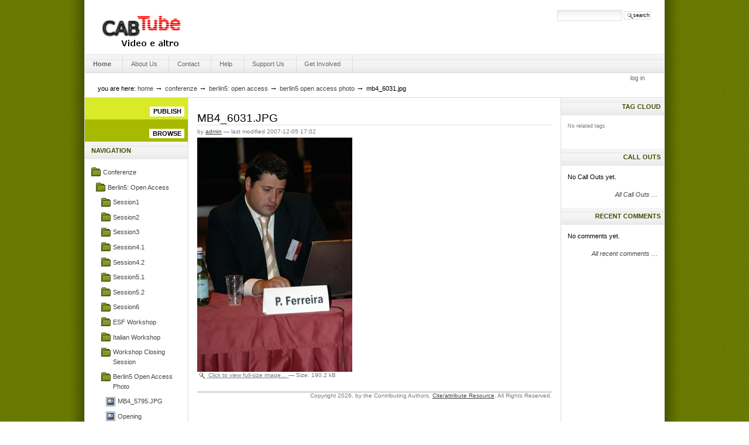

--- FILE ---
content_type: text/html;charset=utf-8
request_url: http://cabtube.cab.unipd.it/conferenze/berlin5-open-access/berlin5-open-access-photo/MB4_6031.JPG/view
body_size: 9144
content:
<!DOCTYPE html PUBLIC "-//W3C//DTD XHTML 1.0 Transitional//EN" "http://www.w3.org/TR/xhtml1/DTD/xhtml1-transitional.dtd">



<html xmlns="http://www.w3.org/1999/xhtml" xml:lang="en"
      lang="en">

  
    
    
    
    
    

  

  <head>
    <meta http-equiv="Content-Type"
          content="text/html;charset=utf-8" />

    <title>

        
            MB4_6031.JPG
            &mdash;
        
        Portal
    </title>

    
      
        <base href="http://cabtube.cab.unipd.it/conferenze/berlin5-open-access/berlin5-open-access-photo/MB4_6031.JPG" />
      
    

    <meta name="generator" content="Plone - http://plone.org" />


    <!-- Plone ECMAScripts -->
    
      
        
            
                <script type="text/javascript"
                        src="http://cabtube.cab.unipd.it/portal_javascripts/PlumiSkin/ploneScripts6014.js">
                </script>
                
            
            
                <script type="text/javascript"
                        src="http://cabtube.cab.unipd.it/portal_javascripts/PlumiSkin/ploneScripts6107.js">
                </script>
                
            
        
    
    

    
	
          
        
            
                
                    
                    
                        <style type="text/css"><!-- @import url(http://cabtube.cab.unipd.it/portal_css/PlumiSkin/ploneStyles9261.css); --></style>
                    
                    
                
            
            
                
                    <link rel="alternate stylesheet"
                          type="text/css" media="screen"
                          href="http://cabtube.cab.unipd.it/portal_css/PlumiSkin/ploneStyles8673.css"
                          title="Small Text" />
                    
                    
                
            
            
                
                    <link rel="alternate stylesheet"
                          type="text/css" media="screen"
                          href="http://cabtube.cab.unipd.it/portal_css/PlumiSkin/ploneStyles4668.css"
                          title="Large Text" />
                    
                    
                
            
            
                
                    
                    
                        <style type="text/css"><!-- @import url(http://cabtube.cab.unipd.it/portal_css/PlumiSkin/ploneStyles0582.css); --></style>
                    
                    
                
            
        
    
        
        
    

    <!-- Internet Explorer CSS Fixes -->
    <!--[if IE]>
        <style type="text/css" media="all">@import url(http://cabtube.cab.unipd.it/IEFixes.css);</style>
    <![endif]-->

    <link rel="shortcut icon" type="image/x-icon"
          href="http://cabtube.cab.unipd.it/favicon.ico" />

    <link rel="home" href="http://cabtube.cab.unipd.it"
          title="Front page" />
    <link rel="search"
          href="http://cabtube.cab.unipd.it/search_form"
          title="Search this site" />
    <link rel="author"
          href="http://cabtube.cab.unipd.it/author/admin"
          title="Author information" />
    <link rel="contents"
          href="http://cabtube.cab.unipd.it/sitemap"
          title="Site Map" />

    

    

    <link rel="up"
          href="http://cabtube.cab.unipd.it/conferenze/berlin5-open-access/berlin5-open-access-photo"
          title="Up one level" />

    

    <!-- Disable IE6 image toolbar -->
    <meta http-equiv="imagetoolbar" content="no" />
    
    
      
      
    

    
      
      
    

    
      
      
    

    
      
      
    

  </head>

  <body class="section-conferenze" dir="ltr">
    <div id="visual-portal-wrapper">

      <div id="portal-top">

        <div id="portal-header">
          <p class="hiddenStructure">
            <a accesskey="2"
               href="http://cabtube.cab.unipd.it/conferenze/berlin5-open-access/berlin5-open-access-photo/MB4_6031.JPG/view#documentContent">Skip to content.</a> |

            <a accesskey="6"
               href="http://cabtube.cab.unipd.it/conferenze/berlin5-open-access/berlin5-open-access-photo/MB4_6031.JPG/view#portlet-navigation-tree">Skip to navigation</a>
          </p>

             

             <div id="portal-searchbox">
    <form name="searchform"
          action="http://cabtube.cab.unipd.it/search"
          style="white-space:nowrap"
          onsubmit="return liveSearchSubmit()">

        <label for="searchGadget" class="hiddenStructure">Search Site</label>

        <div class="LSBox">
        <input id="searchGadget" name="SearchableText"
               type="text" size="15" title="Search Site"
               accesskey="4" class="visibility:visible" />

        <input class="searchButton" type="submit"
               value="Search" />

        <div class="LSResult" id="LSResult" style=""><div class="LSShadow" id="LSShadow"></div></div>
        </div>
    </form>

    <div id="portal-advanced-search" class="hiddenStructure">
        <a href="http://cabtube.cab.unipd.it/search_form"
           accesskey="5">
            Advanced Search&hellip;
        </a>
    </div>

    <div id="portal-blurb" class="discreet"></div>

</div>

             <h1 id="portal-logo">
    <a href="http://cabtube.cab.unipd.it" accesskey="1">
        Engage Media
    </a>
</h1>

             <div id="portal-skinswitcher">
  
</div>

             
    <h5 class="hiddenStructure">Sections</h5>

    <ul id="portal-globalnav">
        <li id="portaltab-index_html" class="selected">
            <a href="http://cabtube.cab.unipd.it">Home</a></li>
        <li id="portaltab-about-us" class="plain">
            <a href="http://cabtube.cab.unipd.it/about-us">About us</a></li>
        <li id="portaltab-contact-info" class="plain">
            <a href="http://cabtube.cab.unipd.it/contact-info">Contact</a></li>
        <li id="portaltab-help-and-tutorials" class="plain">
            <a href="http://cabtube.cab.unipd.it/help-and-tutorials">Help</a></li>
        <li id="portaltab-support-us" class="plain">
            <a href="http://cabtube.cab.unipd.it/support-us">Support Us</a></li>
        <li id="portaltab-get-involved" class="plain">
            <a href="http://cabtube.cab.unipd.it/get-involved">Get Involved</a></li>
    </ul>

          </div>

          

<h5 class="hiddenStructure">Personal tools</h5>

<ul id="portal-personaltools">
    

    
        <li>
            <a href="http://cabtube.cab.unipd.it/login_form">
               Log in
            </a>
        </li>
    

</ul>


           <div id="portal-breadcrumbs">

    <span id="breadcrumbs-you-are-here">You
are here:</span>
    <a href="http://cabtube.cab.unipd.it">Home</a>
    <span class="breadcrumbSeparator">
        &rarr;
        
    </span>
    <span dir="ltr">
        
            <a href="http://cabtube.cab.unipd.it/conferenze">Conferenze</a>
            <span class="breadcrumbSeparator">
                &rarr;
                
            </span>
            
         
    </span>
    <span dir="ltr">
        
            <a href="http://cabtube.cab.unipd.it/conferenze/berlin5-open-access">Berlin5: Open Access</a>
            <span class="breadcrumbSeparator">
                &rarr;
                
            </span>
            
         
    </span>
    <span dir="ltr">
        
            <a href="http://cabtube.cab.unipd.it/conferenze/berlin5-open-access/berlin5-open-access-photo">Berlin5 Open Access Photo</a>
            <span class="breadcrumbSeparator">
                &rarr;
                
            </span>
            
         
    </span>
    <span dir="ltr">
        
            
            
            <span>MB4_6031.JPG</span>
         
    </span>

</div>
      </div>

      <div class="visualClear" id="clear-space-before-wrapper-table"><!-- --></div>

      

      <table id="portal-columns">
        <tbody>
          <tr>
            
            <td id="portal-column-one">
              <div class="visualPadding">
                
                  

    
        

        
            <div id="portlet-publish">

      <a href="http://cabtube.cab.unipd.it/login_form"><span>Publish</span></a>

      
    </div>
        

        

        
    
    
        

        
            <div id="portlet-browse">
      <a href="http://cabtube.cab.unipd.it/taxonomy"><span>Browse</span></a>
    </div>
        

        

        
    
    
        

        
            

<dl class="portlet" id="portlet-navigation-tree">
    <dt class="portletHeader">
        <span class="portletTopLeft"></span>
        <a href="http://cabtube.cab.unipd.it/sitemap"
           class="tile">Navigation</a>
       
        <span class="portletTopRight"></span>
    </dt>

    <dd class="portletItem lastItem">
        <ul class="portletNavigationTree navTreeLevel0">

            
            



<li class="navTreeItem visualNoMarker">

    

    <div class="visualIcon contenttype-folder">
        
        <a href="http://cabtube.cab.unipd.it/conferenze"
           class="state-published visualIconPadding"
           title="">Conferenze</a>
        
    </div>

    <ul class="navTree navTreeLevel2">
        

<li class="navTreeItem visualNoMarker">

    

    <div class="visualIcon contenttype-folder">
        
        <a href="http://cabtube.cab.unipd.it/conferenze/berlin5-open-access"
           class="state-published visualIconPadding"
           title="">Berlin5: Open Access</a>
        
    </div>

    <ul class="navTree navTreeLevel3">
        

<li class="navTreeItem visualNoMarker">

    

    <div class="visualIcon contenttype-atengagevideofolder">
        
        <a href="http://cabtube.cab.unipd.it/conferenze/berlin5-open-access/session1"
           class="state-published visualIconPadding"
           title="Opening Addresses and Local Authorities Welcome (Chair: Laura Tallandini)">Session1</a>
        
    </div>

    
    
</li>


<li class="navTreeItem visualNoMarker">

    

    <div class="visualIcon contenttype-atengagevideofolder">
        
        <a href="http://cabtube.cab.unipd.it/conferenze/berlin5-open-access/session2"
           class="state-published visualIconPadding"
           title="Opening Keynote Speech (Chair: Frederick Friend)">Session2</a>
        
    </div>

    
    
</li>


<li class="navTreeItem visualNoMarker">

    

    <div class="visualIcon contenttype-atengagevideofolder">
        
        <a href="http://cabtube.cab.unipd.it/conferenze/berlin5-open-access/session3"
           class="state-published visualIconPadding"
           title="Status Reports by Signatories Berlin Declaration (Chair: Christoph Bruch)">Session3</a>
        
    </div>

    
    
</li>


<li class="navTreeItem visualNoMarker">

    

    <div class="visualIcon contenttype-atengagevideofolder">
        
        <a href="http://cabtube.cab.unipd.it/conferenze/berlin5-open-access/session4.1"
           class="state-published visualIconPadding"
           title="Transition to the Golden Road - Models, Experiences, Criticism (Chair: Johannes Fournier)">Session4.1</a>
        
    </div>

    
    
</li>


<li class="navTreeItem visualNoMarker">

    

    <div class="visualIcon contenttype-atengagevideofolder">
        
        <a href="http://cabtube.cab.unipd.it/conferenze/berlin5-open-access/session4.2"
           class="state-published visualIconPadding"
           title="Open Access in the Humanities and Social Sciences: Panel (Chair: Jean Kempf)">Session4.2</a>
        
    </div>

    
    
</li>


<li class="navTreeItem visualNoMarker">

    

    <div class="visualIcon contenttype-atengagevideofolder">
        
        <a href="http://cabtube.cab.unipd.it/conferenze/berlin5-open-access/session5.1"
           class="state-published visualIconPadding"
           title="Open Access in Developing Countries (Chair: Subbiah Arunachalam)">Session5.1</a>
        
    </div>

    
    
</li>


<li class="navTreeItem visualNoMarker">

    

    <div class="visualIcon contenttype-atengagevideofolder">
        
        <a href="http://cabtube.cab.unipd.it/conferenze/berlin5-open-access/session5.2"
           class="state-published visualIconPadding"
           title="Open Issues in Open Access (Chair: Renato Bozio)">Session5.2</a>
        
    </div>

    
    
</li>


<li class="navTreeItem visualNoMarker">

    

    <div class="visualIcon contenttype-atengagevideofolder">
        
        <a href="http://cabtube.cab.unipd.it/conferenze/berlin5-open-access/session6"
           class="state-published visualIconPadding"
           title="European Union &amp; European Community Policies (Chair: Jens Vigen)">Session6</a>
        
    </div>

    
    
</li>


<li class="navTreeItem visualNoMarker">

    

    <div class="visualIcon contenttype-folder">
        
        <a href="http://cabtube.cab.unipd.it/conferenze/berlin5-open-access/esf-workshop"
           class="state-published visualIconPadding"
           title="Shared responsibilities in sharing research data : Policies and Partnerships : An ESF - DFG workshop in the frame of the Berlin 5 Conference">ESF Workshop</a>
        
    </div>

    
    
</li>


<li class="navTreeItem visualNoMarker">

    

    <div class="visualIcon contenttype-folder">
        
        <a href="http://cabtube.cab.unipd.it/conferenze/berlin5-open-access/italian-workshop"
           class="state-published visualIconPadding"
           title=" ">Italian Workshop</a>
        
    </div>

    
    
</li>


<li class="navTreeItem visualNoMarker">

    

    <div class="visualIcon contenttype-atengagevideofolder">
        
        <a href="http://cabtube.cab.unipd.it/conferenze/berlin5-open-access/workshop-closing-session"
           class="state-published visualIconPadding"
           title="(Chair: Susanna Mornati)">Workshop Closing Session</a>
        
    </div>

    
    
</li>


<li class="navTreeItem visualNoMarker">

    

    <div class="visualIcon contenttype-folder">
        
        <a href="http://cabtube.cab.unipd.it/conferenze/berlin5-open-access/berlin5-open-access-photo"
           class="state-published visualIconPadding"
           title="Photo of the event, click with the right mouse button &gt; View Image (depends on the browser) to save the image or view the image address (for blogging or web pages).">Berlin5 Open Access Photo</a>
        
    </div>

    <ul class="navTree navTreeLevel4">
        

<li class="navTreeItem visualNoMarker">

    

    <div class="visualIcon contenttype-image">
        
        <a href="http://cabtube.cab.unipd.it/conferenze/berlin5-open-access/berlin5-open-access-photo/MB4_5795.JPG/view"
           class="state-published visualIconPadding"
           title="">MB4_5795.JPG</a>
        
    </div>

    
    
</li>


<li class="navTreeItem visualNoMarker">

    

    <div class="visualIcon contenttype-image">
        
        <a href="http://cabtube.cab.unipd.it/conferenze/berlin5-open-access/berlin5-open-access-photo/Berlin5_Apertura.JPG/view"
           class="state-published visualIconPadding"
           title="">Opening</a>
        
    </div>

    
    
</li>


<li class="navTreeItem visualNoMarker">

    

    <div class="visualIcon contenttype-image">
        
        <a href="http://cabtube.cab.unipd.it/conferenze/berlin5-open-access/berlin5-open-access-photo/conf_stampa_berlin_5_b.jpg/view"
           class="state-published visualIconPadding"
           title="">Press Conference</a>
        
    </div>

    
    
</li>


<li class="navTreeItem visualNoMarker">

    

    <div class="visualIcon contenttype-image">
        
        <a href="http://cabtube.cab.unipd.it/conferenze/berlin5-open-access/berlin5-open-access-photo/MB4_5910.JPG/view"
           class="state-published visualIconPadding"
           title="">MB4_5910.JPG</a>
        
    </div>

    
    
</li>


<li class="navTreeItem visualNoMarker">

    

    <div class="visualIcon contenttype-image">
        
        <a href="http://cabtube.cab.unipd.it/conferenze/berlin5-open-access/berlin5-open-access-photo/MB4_6023.JPG/view"
           class="state-published visualIconPadding"
           title="">MB4_6023.JPG</a>
        
    </div>

    
    
</li>


<li class="navTreeItem visualNoMarker">

    

    <div class="visualIcon contenttype-image">
        
        <a href="http://cabtube.cab.unipd.it/conferenze/berlin5-open-access/berlin5-open-access-photo/MB4_6145.JPG/view"
           class="state-published visualIconPadding"
           title="">MB4_6145.JPG</a>
        
    </div>

    
    
</li>


<li class="navTreeItem visualNoMarker">

    

    <div class="visualIcon contenttype-image">
        
        <a href="http://cabtube.cab.unipd.it/conferenze/berlin5-open-access/berlin5-open-access-photo/MB4_5674.JPG/view"
           class="state-published visualIconPadding"
           title="">MB4_5674.JPG</a>
        
    </div>

    
    
</li>


<li class="navTreeItem visualNoMarker">

    

    <div class="visualIcon contenttype-image">
        
        <a href="http://cabtube.cab.unipd.it/conferenze/berlin5-open-access/berlin5-open-access-photo/MB4_5675.JPG/view"
           class="state-published visualIconPadding"
           title="">MB4_5675.JPG</a>
        
    </div>

    
    
</li>


<li class="navTreeItem visualNoMarker">

    

    <div class="visualIcon contenttype-image">
        
        <a href="http://cabtube.cab.unipd.it/conferenze/berlin5-open-access/berlin5-open-access-photo/MB4_5676.JPG/view"
           class="state-published visualIconPadding"
           title="">MB4_5676.JPG</a>
        
    </div>

    
    
</li>


<li class="navTreeItem visualNoMarker">

    

    <div class="visualIcon contenttype-image">
        
        <a href="http://cabtube.cab.unipd.it/conferenze/berlin5-open-access/berlin5-open-access-photo/MB4_5677.JPG/view"
           class="state-published visualIconPadding"
           title="">MB4_5677.JPG</a>
        
    </div>

    
    
</li>


<li class="navTreeItem visualNoMarker">

    

    <div class="visualIcon contenttype-image">
        
        <a href="http://cabtube.cab.unipd.it/conferenze/berlin5-open-access/berlin5-open-access-photo/MB4_5678.JPG/view"
           class="state-published visualIconPadding"
           title="">MB4_5678.JPG</a>
        
    </div>

    
    
</li>


<li class="navTreeItem visualNoMarker">

    

    <div class="visualIcon contenttype-image">
        
        <a href="http://cabtube.cab.unipd.it/conferenze/berlin5-open-access/berlin5-open-access-photo/MB4_5679.JPG/view"
           class="state-published visualIconPadding"
           title="">MB4_5679.JPG</a>
        
    </div>

    
    
</li>


<li class="navTreeItem visualNoMarker">

    

    <div class="visualIcon contenttype-image">
        
        <a href="http://cabtube.cab.unipd.it/conferenze/berlin5-open-access/berlin5-open-access-photo/MB4_5680.JPG/view"
           class="state-published visualIconPadding"
           title="">MB4_5680.JPG</a>
        
    </div>

    
    
</li>


<li class="navTreeItem visualNoMarker">

    

    <div class="visualIcon contenttype-image">
        
        <a href="http://cabtube.cab.unipd.it/conferenze/berlin5-open-access/berlin5-open-access-photo/MB4_5681.JPG/view"
           class="state-published visualIconPadding"
           title="">MB4_5681.JPG</a>
        
    </div>

    
    
</li>


<li class="navTreeItem visualNoMarker">

    

    <div class="visualIcon contenttype-image">
        
        <a href="http://cabtube.cab.unipd.it/conferenze/berlin5-open-access/berlin5-open-access-photo/MB4_5682.JPG/view"
           class="state-published visualIconPadding"
           title="">MB4_5682.JPG</a>
        
    </div>

    
    
</li>


<li class="navTreeItem visualNoMarker">

    

    <div class="visualIcon contenttype-image">
        
        <a href="http://cabtube.cab.unipd.it/conferenze/berlin5-open-access/berlin5-open-access-photo/MB4_5683.JPG/view"
           class="state-published visualIconPadding"
           title="">MB4_5683.JPG</a>
        
    </div>

    
    
</li>


<li class="navTreeItem visualNoMarker">

    

    <div class="visualIcon contenttype-image">
        
        <a href="http://cabtube.cab.unipd.it/conferenze/berlin5-open-access/berlin5-open-access-photo/MB4_5684.JPG/view"
           class="state-published visualIconPadding"
           title="">MB4_5684.JPG</a>
        
    </div>

    
    
</li>


<li class="navTreeItem visualNoMarker">

    

    <div class="visualIcon contenttype-image">
        
        <a href="http://cabtube.cab.unipd.it/conferenze/berlin5-open-access/berlin5-open-access-photo/MB4_5685.JPG/view"
           class="state-published visualIconPadding"
           title="">MB4_5685.JPG</a>
        
    </div>

    
    
</li>


<li class="navTreeItem visualNoMarker">

    

    <div class="visualIcon contenttype-image">
        
        <a href="http://cabtube.cab.unipd.it/conferenze/berlin5-open-access/berlin5-open-access-photo/MB4_5686.JPG/view"
           class="state-published visualIconPadding"
           title="">MB4_5686.JPG</a>
        
    </div>

    
    
</li>


<li class="navTreeItem visualNoMarker">

    

    <div class="visualIcon contenttype-image">
        
        <a href="http://cabtube.cab.unipd.it/conferenze/berlin5-open-access/berlin5-open-access-photo/MB4_5687.JPG/view"
           class="state-published visualIconPadding"
           title="">MB4_5687.JPG</a>
        
    </div>

    
    
</li>


<li class="navTreeItem visualNoMarker">

    

    <div class="visualIcon contenttype-image">
        
        <a href="http://cabtube.cab.unipd.it/conferenze/berlin5-open-access/berlin5-open-access-photo/MB4_5688.JPG/view"
           class="state-published visualIconPadding"
           title="">MB4_5688.JPG</a>
        
    </div>

    
    
</li>


<li class="navTreeItem visualNoMarker">

    

    <div class="visualIcon contenttype-image">
        
        <a href="http://cabtube.cab.unipd.it/conferenze/berlin5-open-access/berlin5-open-access-photo/MB4_5689.JPG/view"
           class="state-published visualIconPadding"
           title="">MB4_5689.JPG</a>
        
    </div>

    
    
</li>


<li class="navTreeItem visualNoMarker">

    

    <div class="visualIcon contenttype-image">
        
        <a href="http://cabtube.cab.unipd.it/conferenze/berlin5-open-access/berlin5-open-access-photo/MB4_5690.JPG/view"
           class="state-published visualIconPadding"
           title="">MB4_5690.JPG</a>
        
    </div>

    
    
</li>


<li class="navTreeItem visualNoMarker">

    

    <div class="visualIcon contenttype-image">
        
        <a href="http://cabtube.cab.unipd.it/conferenze/berlin5-open-access/berlin5-open-access-photo/MB4_5692.JPG/view"
           class="state-published visualIconPadding"
           title="">MB4_5692.JPG</a>
        
    </div>

    
    
</li>


<li class="navTreeItem visualNoMarker">

    

    <div class="visualIcon contenttype-image">
        
        <a href="http://cabtube.cab.unipd.it/conferenze/berlin5-open-access/berlin5-open-access-photo/MB4_5694.JPG/view"
           class="state-published visualIconPadding"
           title="">MB4_5694.JPG</a>
        
    </div>

    
    
</li>


<li class="navTreeItem visualNoMarker">

    

    <div class="visualIcon contenttype-image">
        
        <a href="http://cabtube.cab.unipd.it/conferenze/berlin5-open-access/berlin5-open-access-photo/MB4_5695.JPG/view"
           class="state-published visualIconPadding"
           title="">MB4_5695.JPG</a>
        
    </div>

    
    
</li>


<li class="navTreeItem visualNoMarker">

    

    <div class="visualIcon contenttype-image">
        
        <a href="http://cabtube.cab.unipd.it/conferenze/berlin5-open-access/berlin5-open-access-photo/MB4_5696.JPG/view"
           class="state-published visualIconPadding"
           title="">MB4_5696.JPG</a>
        
    </div>

    
    
</li>


<li class="navTreeItem visualNoMarker">

    

    <div class="visualIcon contenttype-image">
        
        <a href="http://cabtube.cab.unipd.it/conferenze/berlin5-open-access/berlin5-open-access-photo/MB4_5697.JPG/view"
           class="state-published visualIconPadding"
           title="">MB4_5697.JPG</a>
        
    </div>

    
    
</li>


<li class="navTreeItem visualNoMarker">

    

    <div class="visualIcon contenttype-image">
        
        <a href="http://cabtube.cab.unipd.it/conferenze/berlin5-open-access/berlin5-open-access-photo/MB4_5698.JPG/view"
           class="state-published visualIconPadding"
           title="">MB4_5698.JPG</a>
        
    </div>

    
    
</li>


<li class="navTreeItem visualNoMarker">

    

    <div class="visualIcon contenttype-image">
        
        <a href="http://cabtube.cab.unipd.it/conferenze/berlin5-open-access/berlin5-open-access-photo/MB4_5700.JPG/view"
           class="state-published visualIconPadding"
           title="">MB4_5700.JPG</a>
        
    </div>

    
    
</li>


<li class="navTreeItem visualNoMarker">

    

    <div class="visualIcon contenttype-image">
        
        <a href="http://cabtube.cab.unipd.it/conferenze/berlin5-open-access/berlin5-open-access-photo/MB4_5703.JPG/view"
           class="state-published visualIconPadding"
           title="">MB4_5703.JPG</a>
        
    </div>

    
    
</li>


<li class="navTreeItem visualNoMarker">

    

    <div class="visualIcon contenttype-image">
        
        <a href="http://cabtube.cab.unipd.it/conferenze/berlin5-open-access/berlin5-open-access-photo/MB4_5704.JPG/view"
           class="state-published visualIconPadding"
           title="">MB4_5704.JPG</a>
        
    </div>

    
    
</li>


<li class="navTreeItem visualNoMarker">

    

    <div class="visualIcon contenttype-image">
        
        <a href="http://cabtube.cab.unipd.it/conferenze/berlin5-open-access/berlin5-open-access-photo/MB4_5705.JPG/view"
           class="state-published visualIconPadding"
           title="">MB4_5705.JPG</a>
        
    </div>

    
    
</li>


<li class="navTreeItem visualNoMarker">

    

    <div class="visualIcon contenttype-image">
        
        <a href="http://cabtube.cab.unipd.it/conferenze/berlin5-open-access/berlin5-open-access-photo/MB4_5706.JPG/view"
           class="state-published visualIconPadding"
           title="">MB4_5706.JPG</a>
        
    </div>

    
    
</li>


<li class="navTreeItem visualNoMarker">

    

    <div class="visualIcon contenttype-image">
        
        <a href="http://cabtube.cab.unipd.it/conferenze/berlin5-open-access/berlin5-open-access-photo/MB4_5707.JPG/view"
           class="state-published visualIconPadding"
           title="">MB4_5707.JPG</a>
        
    </div>

    
    
</li>


<li class="navTreeItem visualNoMarker">

    

    <div class="visualIcon contenttype-image">
        
        <a href="http://cabtube.cab.unipd.it/conferenze/berlin5-open-access/berlin5-open-access-photo/MB4_5709.JPG/view"
           class="state-published visualIconPadding"
           title="">MB4_5709.JPG</a>
        
    </div>

    
    
</li>


<li class="navTreeItem visualNoMarker">

    

    <div class="visualIcon contenttype-image">
        
        <a href="http://cabtube.cab.unipd.it/conferenze/berlin5-open-access/berlin5-open-access-photo/MB4_5710.JPG/view"
           class="state-published visualIconPadding"
           title="">MB4_5710.JPG</a>
        
    </div>

    
    
</li>


<li class="navTreeItem visualNoMarker">

    

    <div class="visualIcon contenttype-image">
        
        <a href="http://cabtube.cab.unipd.it/conferenze/berlin5-open-access/berlin5-open-access-photo/MB4_5711.JPG/view"
           class="state-published visualIconPadding"
           title="">MB4_5711.JPG</a>
        
    </div>

    
    
</li>


<li class="navTreeItem visualNoMarker">

    

    <div class="visualIcon contenttype-image">
        
        <a href="http://cabtube.cab.unipd.it/conferenze/berlin5-open-access/berlin5-open-access-photo/MB4_5712.JPG/view"
           class="state-published visualIconPadding"
           title="">MB4_5712.JPG</a>
        
    </div>

    
    
</li>


<li class="navTreeItem visualNoMarker">

    

    <div class="visualIcon contenttype-image">
        
        <a href="http://cabtube.cab.unipd.it/conferenze/berlin5-open-access/berlin5-open-access-photo/MB4_5713.JPG/view"
           class="state-published visualIconPadding"
           title="">MB4_5713.JPG</a>
        
    </div>

    
    
</li>


<li class="navTreeItem visualNoMarker">

    

    <div class="visualIcon contenttype-image">
        
        <a href="http://cabtube.cab.unipd.it/conferenze/berlin5-open-access/berlin5-open-access-photo/MB4_5714.JPG/view"
           class="state-published visualIconPadding"
           title="">MB4_5714.JPG</a>
        
    </div>

    
    
</li>


<li class="navTreeItem visualNoMarker">

    

    <div class="visualIcon contenttype-image">
        
        <a href="http://cabtube.cab.unipd.it/conferenze/berlin5-open-access/berlin5-open-access-photo/MB4_5715.JPG/view"
           class="state-published visualIconPadding"
           title="">MB4_5715.JPG</a>
        
    </div>

    
    
</li>


<li class="navTreeItem visualNoMarker">

    

    <div class="visualIcon contenttype-image">
        
        <a href="http://cabtube.cab.unipd.it/conferenze/berlin5-open-access/berlin5-open-access-photo/MB4_5716.JPG/view"
           class="state-published visualIconPadding"
           title="">MB4_5716.JPG</a>
        
    </div>

    
    
</li>


<li class="navTreeItem visualNoMarker">

    

    <div class="visualIcon contenttype-image">
        
        <a href="http://cabtube.cab.unipd.it/conferenze/berlin5-open-access/berlin5-open-access-photo/MB4_5717.JPG/view"
           class="state-published visualIconPadding"
           title="">MB4_5717.JPG</a>
        
    </div>

    
    
</li>


<li class="navTreeItem visualNoMarker">

    

    <div class="visualIcon contenttype-image">
        
        <a href="http://cabtube.cab.unipd.it/conferenze/berlin5-open-access/berlin5-open-access-photo/MB4_5718.JPG/view"
           class="state-published visualIconPadding"
           title="">MB4_5718.JPG</a>
        
    </div>

    
    
</li>


<li class="navTreeItem visualNoMarker">

    

    <div class="visualIcon contenttype-image">
        
        <a href="http://cabtube.cab.unipd.it/conferenze/berlin5-open-access/berlin5-open-access-photo/MB4_5719.JPG/view"
           class="state-published visualIconPadding"
           title="">MB4_5719.JPG</a>
        
    </div>

    
    
</li>


<li class="navTreeItem visualNoMarker">

    

    <div class="visualIcon contenttype-image">
        
        <a href="http://cabtube.cab.unipd.it/conferenze/berlin5-open-access/berlin5-open-access-photo/MB4_5721.JPG/view"
           class="state-published visualIconPadding"
           title="">MB4_5721.JPG</a>
        
    </div>

    
    
</li>


<li class="navTreeItem visualNoMarker">

    

    <div class="visualIcon contenttype-image">
        
        <a href="http://cabtube.cab.unipd.it/conferenze/berlin5-open-access/berlin5-open-access-photo/MB4_5725.JPG/view"
           class="state-published visualIconPadding"
           title="">MB4_5725.JPG</a>
        
    </div>

    
    
</li>


<li class="navTreeItem visualNoMarker">

    

    <div class="visualIcon contenttype-image">
        
        <a href="http://cabtube.cab.unipd.it/conferenze/berlin5-open-access/berlin5-open-access-photo/MB4_5726.JPG/view"
           class="state-published visualIconPadding"
           title="">MB4_5726.JPG</a>
        
    </div>

    
    
</li>


<li class="navTreeItem visualNoMarker">

    

    <div class="visualIcon contenttype-image">
        
        <a href="http://cabtube.cab.unipd.it/conferenze/berlin5-open-access/berlin5-open-access-photo/MB4_5727.JPG/view"
           class="state-published visualIconPadding"
           title="">MB4_5727.JPG</a>
        
    </div>

    
    
</li>


<li class="navTreeItem visualNoMarker">

    

    <div class="visualIcon contenttype-image">
        
        <a href="http://cabtube.cab.unipd.it/conferenze/berlin5-open-access/berlin5-open-access-photo/MB4_5728.JPG/view"
           class="state-published visualIconPadding"
           title="">MB4_5728.JPG</a>
        
    </div>

    
    
</li>


<li class="navTreeItem visualNoMarker">

    

    <div class="visualIcon contenttype-image">
        
        <a href="http://cabtube.cab.unipd.it/conferenze/berlin5-open-access/berlin5-open-access-photo/MB4_5730.JPG/view"
           class="state-published visualIconPadding"
           title="">MB4_5730.JPG</a>
        
    </div>

    
    
</li>


<li class="navTreeItem visualNoMarker">

    

    <div class="visualIcon contenttype-image">
        
        <a href="http://cabtube.cab.unipd.it/conferenze/berlin5-open-access/berlin5-open-access-photo/MB4_5731.JPG/view"
           class="state-published visualIconPadding"
           title="">MB4_5731.JPG</a>
        
    </div>

    
    
</li>


<li class="navTreeItem visualNoMarker">

    

    <div class="visualIcon contenttype-image">
        
        <a href="http://cabtube.cab.unipd.it/conferenze/berlin5-open-access/berlin5-open-access-photo/MB4_5732.JPG/view"
           class="state-published visualIconPadding"
           title="">MB4_5732.JPG</a>
        
    </div>

    
    
</li>


<li class="navTreeItem visualNoMarker">

    

    <div class="visualIcon contenttype-image">
        
        <a href="http://cabtube.cab.unipd.it/conferenze/berlin5-open-access/berlin5-open-access-photo/MB4_5734.JPG/view"
           class="state-published visualIconPadding"
           title="">MB4_5734.JPG</a>
        
    </div>

    
    
</li>


<li class="navTreeItem visualNoMarker">

    

    <div class="visualIcon contenttype-image">
        
        <a href="http://cabtube.cab.unipd.it/conferenze/berlin5-open-access/berlin5-open-access-photo/MB4_5735.JPG/view"
           class="state-published visualIconPadding"
           title="">MB4_5735.JPG</a>
        
    </div>

    
    
</li>


<li class="navTreeItem visualNoMarker">

    

    <div class="visualIcon contenttype-image">
        
        <a href="http://cabtube.cab.unipd.it/conferenze/berlin5-open-access/berlin5-open-access-photo/MB4_5738.JPG/view"
           class="state-published visualIconPadding"
           title="">MB4_5738.JPG</a>
        
    </div>

    
    
</li>


<li class="navTreeItem visualNoMarker">

    

    <div class="visualIcon contenttype-image">
        
        <a href="http://cabtube.cab.unipd.it/conferenze/berlin5-open-access/berlin5-open-access-photo/MB4_5742.JPG/view"
           class="state-published visualIconPadding"
           title="">MB4_5742.JPG</a>
        
    </div>

    
    
</li>


<li class="navTreeItem visualNoMarker">

    

    <div class="visualIcon contenttype-image">
        
        <a href="http://cabtube.cab.unipd.it/conferenze/berlin5-open-access/berlin5-open-access-photo/MB4_5743.JPG/view"
           class="state-published visualIconPadding"
           title="">MB4_5743.JPG</a>
        
    </div>

    
    
</li>


<li class="navTreeItem visualNoMarker">

    

    <div class="visualIcon contenttype-image">
        
        <a href="http://cabtube.cab.unipd.it/conferenze/berlin5-open-access/berlin5-open-access-photo/MB4_5745.JPG/view"
           class="state-published visualIconPadding"
           title="">MB4_5745.JPG</a>
        
    </div>

    
    
</li>


<li class="navTreeItem visualNoMarker">

    

    <div class="visualIcon contenttype-image">
        
        <a href="http://cabtube.cab.unipd.it/conferenze/berlin5-open-access/berlin5-open-access-photo/MB4_5746.JPG/view"
           class="state-published visualIconPadding"
           title="">MB4_5746.JPG</a>
        
    </div>

    
    
</li>


<li class="navTreeItem visualNoMarker">

    

    <div class="visualIcon contenttype-image">
        
        <a href="http://cabtube.cab.unipd.it/conferenze/berlin5-open-access/berlin5-open-access-photo/MB4_5747.JPG/view"
           class="state-published visualIconPadding"
           title="">MB4_5747.JPG</a>
        
    </div>

    
    
</li>


<li class="navTreeItem visualNoMarker">

    

    <div class="visualIcon contenttype-image">
        
        <a href="http://cabtube.cab.unipd.it/conferenze/berlin5-open-access/berlin5-open-access-photo/MB4_5748.JPG/view"
           class="state-published visualIconPadding"
           title="">MB4_5748.JPG</a>
        
    </div>

    
    
</li>


<li class="navTreeItem visualNoMarker">

    

    <div class="visualIcon contenttype-image">
        
        <a href="http://cabtube.cab.unipd.it/conferenze/berlin5-open-access/berlin5-open-access-photo/MB4_5749.JPG/view"
           class="state-published visualIconPadding"
           title="">MB4_5749.JPG</a>
        
    </div>

    
    
</li>


<li class="navTreeItem visualNoMarker">

    

    <div class="visualIcon contenttype-image">
        
        <a href="http://cabtube.cab.unipd.it/conferenze/berlin5-open-access/berlin5-open-access-photo/MB4_5750.JPG/view"
           class="state-published visualIconPadding"
           title="">MB4_5750.JPG</a>
        
    </div>

    
    
</li>


<li class="navTreeItem visualNoMarker">

    

    <div class="visualIcon contenttype-image">
        
        <a href="http://cabtube.cab.unipd.it/conferenze/berlin5-open-access/berlin5-open-access-photo/MB4_5751.JPG/view"
           class="state-published visualIconPadding"
           title="">MB4_5751.JPG</a>
        
    </div>

    
    
</li>


<li class="navTreeItem visualNoMarker">

    

    <div class="visualIcon contenttype-image">
        
        <a href="http://cabtube.cab.unipd.it/conferenze/berlin5-open-access/berlin5-open-access-photo/MB4_5752.JPG/view"
           class="state-published visualIconPadding"
           title="">MB4_5752.JPG</a>
        
    </div>

    
    
</li>


<li class="navTreeItem visualNoMarker">

    

    <div class="visualIcon contenttype-image">
        
        <a href="http://cabtube.cab.unipd.it/conferenze/berlin5-open-access/berlin5-open-access-photo/MB4_5753.JPG/view"
           class="state-published visualIconPadding"
           title="">MB4_5753.JPG</a>
        
    </div>

    
    
</li>


<li class="navTreeItem visualNoMarker">

    

    <div class="visualIcon contenttype-image">
        
        <a href="http://cabtube.cab.unipd.it/conferenze/berlin5-open-access/berlin5-open-access-photo/MB4_5754.JPG/view"
           class="state-published visualIconPadding"
           title="">MB4_5754.JPG</a>
        
    </div>

    
    
</li>


<li class="navTreeItem visualNoMarker">

    

    <div class="visualIcon contenttype-image">
        
        <a href="http://cabtube.cab.unipd.it/conferenze/berlin5-open-access/berlin5-open-access-photo/MB4_5755.JPG/view"
           class="state-published visualIconPadding"
           title="">MB4_5755.JPG</a>
        
    </div>

    
    
</li>


<li class="navTreeItem visualNoMarker">

    

    <div class="visualIcon contenttype-image">
        
        <a href="http://cabtube.cab.unipd.it/conferenze/berlin5-open-access/berlin5-open-access-photo/MB4_5756.JPG/view"
           class="state-published visualIconPadding"
           title="">MB4_5756.JPG</a>
        
    </div>

    
    
</li>


<li class="navTreeItem visualNoMarker">

    

    <div class="visualIcon contenttype-image">
        
        <a href="http://cabtube.cab.unipd.it/conferenze/berlin5-open-access/berlin5-open-access-photo/MB4_5757.JPG/view"
           class="state-published visualIconPadding"
           title="">MB4_5757.JPG</a>
        
    </div>

    
    
</li>


<li class="navTreeItem visualNoMarker">

    

    <div class="visualIcon contenttype-image">
        
        <a href="http://cabtube.cab.unipd.it/conferenze/berlin5-open-access/berlin5-open-access-photo/MB4_5758.JPG/view"
           class="state-published visualIconPadding"
           title="">MB4_5758.JPG</a>
        
    </div>

    
    
</li>


<li class="navTreeItem visualNoMarker">

    

    <div class="visualIcon contenttype-image">
        
        <a href="http://cabtube.cab.unipd.it/conferenze/berlin5-open-access/berlin5-open-access-photo/MB4_5759.JPG/view"
           class="state-published visualIconPadding"
           title="">MB4_5759.JPG</a>
        
    </div>

    
    
</li>


<li class="navTreeItem visualNoMarker">

    

    <div class="visualIcon contenttype-image">
        
        <a href="http://cabtube.cab.unipd.it/conferenze/berlin5-open-access/berlin5-open-access-photo/MB4_5760.JPG/view"
           class="state-published visualIconPadding"
           title="">MB4_5760.JPG</a>
        
    </div>

    
    
</li>


<li class="navTreeItem visualNoMarker">

    

    <div class="visualIcon contenttype-image">
        
        <a href="http://cabtube.cab.unipd.it/conferenze/berlin5-open-access/berlin5-open-access-photo/MB4_5761.JPG/view"
           class="state-published visualIconPadding"
           title="">MB4_5761.JPG</a>
        
    </div>

    
    
</li>


<li class="navTreeItem visualNoMarker">

    

    <div class="visualIcon contenttype-image">
        
        <a href="http://cabtube.cab.unipd.it/conferenze/berlin5-open-access/berlin5-open-access-photo/MB4_5762.JPG/view"
           class="state-published visualIconPadding"
           title="">MB4_5762.JPG</a>
        
    </div>

    
    
</li>


<li class="navTreeItem visualNoMarker">

    

    <div class="visualIcon contenttype-image">
        
        <a href="http://cabtube.cab.unipd.it/conferenze/berlin5-open-access/berlin5-open-access-photo/MB4_5763.JPG/view"
           class="state-published visualIconPadding"
           title="">MB4_5763.JPG</a>
        
    </div>

    
    
</li>


<li class="navTreeItem visualNoMarker">

    

    <div class="visualIcon contenttype-image">
        
        <a href="http://cabtube.cab.unipd.it/conferenze/berlin5-open-access/berlin5-open-access-photo/MB4_5765.JPG/view"
           class="state-published visualIconPadding"
           title="">MB4_5765.JPG</a>
        
    </div>

    
    
</li>


<li class="navTreeItem visualNoMarker">

    

    <div class="visualIcon contenttype-image">
        
        <a href="http://cabtube.cab.unipd.it/conferenze/berlin5-open-access/berlin5-open-access-photo/MB4_5766.JPG/view"
           class="state-published visualIconPadding"
           title="">MB4_5766.JPG</a>
        
    </div>

    
    
</li>


<li class="navTreeItem visualNoMarker">

    

    <div class="visualIcon contenttype-image">
        
        <a href="http://cabtube.cab.unipd.it/conferenze/berlin5-open-access/berlin5-open-access-photo/MB4_5768.JPG/view"
           class="state-published visualIconPadding"
           title="">MB4_5768.JPG</a>
        
    </div>

    
    
</li>


<li class="navTreeItem visualNoMarker">

    

    <div class="visualIcon contenttype-image">
        
        <a href="http://cabtube.cab.unipd.it/conferenze/berlin5-open-access/berlin5-open-access-photo/MB4_5769.JPG/view"
           class="state-published visualIconPadding"
           title="">MB4_5769.JPG</a>
        
    </div>

    
    
</li>


<li class="navTreeItem visualNoMarker">

    

    <div class="visualIcon contenttype-image">
        
        <a href="http://cabtube.cab.unipd.it/conferenze/berlin5-open-access/berlin5-open-access-photo/MB4_5770.JPG/view"
           class="state-published visualIconPadding"
           title="">MB4_5770.JPG</a>
        
    </div>

    
    
</li>


<li class="navTreeItem visualNoMarker">

    

    <div class="visualIcon contenttype-image">
        
        <a href="http://cabtube.cab.unipd.it/conferenze/berlin5-open-access/berlin5-open-access-photo/MB4_5771.JPG/view"
           class="state-published visualIconPadding"
           title="">MB4_5771.JPG</a>
        
    </div>

    
    
</li>


<li class="navTreeItem visualNoMarker">

    

    <div class="visualIcon contenttype-image">
        
        <a href="http://cabtube.cab.unipd.it/conferenze/berlin5-open-access/berlin5-open-access-photo/MB4_5772.JPG/view"
           class="state-published visualIconPadding"
           title="">MB4_5772.JPG</a>
        
    </div>

    
    
</li>


<li class="navTreeItem visualNoMarker">

    

    <div class="visualIcon contenttype-image">
        
        <a href="http://cabtube.cab.unipd.it/conferenze/berlin5-open-access/berlin5-open-access-photo/MB4_5773.JPG/view"
           class="state-published visualIconPadding"
           title="">MB4_5773.JPG</a>
        
    </div>

    
    
</li>


<li class="navTreeItem visualNoMarker">

    

    <div class="visualIcon contenttype-image">
        
        <a href="http://cabtube.cab.unipd.it/conferenze/berlin5-open-access/berlin5-open-access-photo/MB4_5774.JPG/view"
           class="state-published visualIconPadding"
           title="">MB4_5774.JPG</a>
        
    </div>

    
    
</li>


<li class="navTreeItem visualNoMarker">

    

    <div class="visualIcon contenttype-image">
        
        <a href="http://cabtube.cab.unipd.it/conferenze/berlin5-open-access/berlin5-open-access-photo/MB4_5775.JPG/view"
           class="state-published visualIconPadding"
           title="">MB4_5775.JPG</a>
        
    </div>

    
    
</li>


<li class="navTreeItem visualNoMarker">

    

    <div class="visualIcon contenttype-image">
        
        <a href="http://cabtube.cab.unipd.it/conferenze/berlin5-open-access/berlin5-open-access-photo/MB4_5776.JPG/view"
           class="state-published visualIconPadding"
           title="">MB4_5776.JPG</a>
        
    </div>

    
    
</li>


<li class="navTreeItem visualNoMarker">

    

    <div class="visualIcon contenttype-image">
        
        <a href="http://cabtube.cab.unipd.it/conferenze/berlin5-open-access/berlin5-open-access-photo/MB4_5777.JPG/view"
           class="state-published visualIconPadding"
           title="">MB4_5777.JPG</a>
        
    </div>

    
    
</li>


<li class="navTreeItem visualNoMarker">

    

    <div class="visualIcon contenttype-image">
        
        <a href="http://cabtube.cab.unipd.it/conferenze/berlin5-open-access/berlin5-open-access-photo/MB4_5778.JPG/view"
           class="state-published visualIconPadding"
           title="">MB4_5778.JPG</a>
        
    </div>

    
    
</li>


<li class="navTreeItem visualNoMarker">

    

    <div class="visualIcon contenttype-image">
        
        <a href="http://cabtube.cab.unipd.it/conferenze/berlin5-open-access/berlin5-open-access-photo/MB4_5779.JPG/view"
           class="state-published visualIconPadding"
           title="">MB4_5779.JPG</a>
        
    </div>

    
    
</li>


<li class="navTreeItem visualNoMarker">

    

    <div class="visualIcon contenttype-image">
        
        <a href="http://cabtube.cab.unipd.it/conferenze/berlin5-open-access/berlin5-open-access-photo/MB4_5780.JPG/view"
           class="state-published visualIconPadding"
           title="">MB4_5780.JPG</a>
        
    </div>

    
    
</li>


<li class="navTreeItem visualNoMarker">

    

    <div class="visualIcon contenttype-image">
        
        <a href="http://cabtube.cab.unipd.it/conferenze/berlin5-open-access/berlin5-open-access-photo/MB4_5781.JPG/view"
           class="state-published visualIconPadding"
           title="">MB4_5781.JPG</a>
        
    </div>

    
    
</li>


<li class="navTreeItem visualNoMarker">

    

    <div class="visualIcon contenttype-image">
        
        <a href="http://cabtube.cab.unipd.it/conferenze/berlin5-open-access/berlin5-open-access-photo/MB4_5782.JPG/view"
           class="state-published visualIconPadding"
           title="">MB4_5782.JPG</a>
        
    </div>

    
    
</li>


<li class="navTreeItem visualNoMarker">

    

    <div class="visualIcon contenttype-image">
        
        <a href="http://cabtube.cab.unipd.it/conferenze/berlin5-open-access/berlin5-open-access-photo/MB4_5783.JPG/view"
           class="state-published visualIconPadding"
           title="">MB4_5783.JPG</a>
        
    </div>

    
    
</li>


<li class="navTreeItem visualNoMarker">

    

    <div class="visualIcon contenttype-image">
        
        <a href="http://cabtube.cab.unipd.it/conferenze/berlin5-open-access/berlin5-open-access-photo/MB4_5784.JPG/view"
           class="state-published visualIconPadding"
           title="">MB4_5784.JPG</a>
        
    </div>

    
    
</li>


<li class="navTreeItem visualNoMarker">

    

    <div class="visualIcon contenttype-image">
        
        <a href="http://cabtube.cab.unipd.it/conferenze/berlin5-open-access/berlin5-open-access-photo/MB4_5785.JPG/view"
           class="state-published visualIconPadding"
           title="">MB4_5785.JPG</a>
        
    </div>

    
    
</li>


<li class="navTreeItem visualNoMarker">

    

    <div class="visualIcon contenttype-image">
        
        <a href="http://cabtube.cab.unipd.it/conferenze/berlin5-open-access/berlin5-open-access-photo/MB4_5786.JPG/view"
           class="state-published visualIconPadding"
           title="">MB4_5786.JPG</a>
        
    </div>

    
    
</li>


<li class="navTreeItem visualNoMarker">

    

    <div class="visualIcon contenttype-image">
        
        <a href="http://cabtube.cab.unipd.it/conferenze/berlin5-open-access/berlin5-open-access-photo/MB4_5787.JPG/view"
           class="state-published visualIconPadding"
           title="">MB4_5787.JPG</a>
        
    </div>

    
    
</li>


<li class="navTreeItem visualNoMarker">

    

    <div class="visualIcon contenttype-image">
        
        <a href="http://cabtube.cab.unipd.it/conferenze/berlin5-open-access/berlin5-open-access-photo/MB4_5788.JPG/view"
           class="state-published visualIconPadding"
           title="">MB4_5788.JPG</a>
        
    </div>

    
    
</li>


<li class="navTreeItem visualNoMarker">

    

    <div class="visualIcon contenttype-image">
        
        <a href="http://cabtube.cab.unipd.it/conferenze/berlin5-open-access/berlin5-open-access-photo/MB4_5789.JPG/view"
           class="state-published visualIconPadding"
           title="">MB4_5789.JPG</a>
        
    </div>

    
    
</li>


<li class="navTreeItem visualNoMarker">

    

    <div class="visualIcon contenttype-image">
        
        <a href="http://cabtube.cab.unipd.it/conferenze/berlin5-open-access/berlin5-open-access-photo/MB4_5790.JPG/view"
           class="state-published visualIconPadding"
           title="">MB4_5790.JPG</a>
        
    </div>

    
    
</li>


<li class="navTreeItem visualNoMarker">

    

    <div class="visualIcon contenttype-image">
        
        <a href="http://cabtube.cab.unipd.it/conferenze/berlin5-open-access/berlin5-open-access-photo/MB4_5791.JPG/view"
           class="state-published visualIconPadding"
           title="">MB4_5791.JPG</a>
        
    </div>

    
    
</li>


<li class="navTreeItem visualNoMarker">

    

    <div class="visualIcon contenttype-image">
        
        <a href="http://cabtube.cab.unipd.it/conferenze/berlin5-open-access/berlin5-open-access-photo/MB4_5792.JPG/view"
           class="state-published visualIconPadding"
           title="">MB4_5792.JPG</a>
        
    </div>

    
    
</li>


<li class="navTreeItem visualNoMarker">

    

    <div class="visualIcon contenttype-image">
        
        <a href="http://cabtube.cab.unipd.it/conferenze/berlin5-open-access/berlin5-open-access-photo/MB4_5793.JPG/view"
           class="state-published visualIconPadding"
           title="">MB4_5793.JPG</a>
        
    </div>

    
    
</li>


<li class="navTreeItem visualNoMarker">

    

    <div class="visualIcon contenttype-image">
        
        <a href="http://cabtube.cab.unipd.it/conferenze/berlin5-open-access/berlin5-open-access-photo/MB4_5794.JPG/view"
           class="state-published visualIconPadding"
           title="">MB4_5794.JPG</a>
        
    </div>

    
    
</li>


<li class="navTreeItem visualNoMarker">

    

    <div class="visualIcon contenttype-image">
        
        <a href="http://cabtube.cab.unipd.it/conferenze/berlin5-open-access/berlin5-open-access-photo/MB4_5796.JPG/view"
           class="state-published visualIconPadding"
           title="">MB4_5796.JPG</a>
        
    </div>

    
    
</li>


<li class="navTreeItem visualNoMarker">

    

    <div class="visualIcon contenttype-image">
        
        <a href="http://cabtube.cab.unipd.it/conferenze/berlin5-open-access/berlin5-open-access-photo/MB4_5798.JPG/view"
           class="state-published visualIconPadding"
           title="">MB4_5798.JPG</a>
        
    </div>

    
    
</li>


<li class="navTreeItem visualNoMarker">

    

    <div class="visualIcon contenttype-image">
        
        <a href="http://cabtube.cab.unipd.it/conferenze/berlin5-open-access/berlin5-open-access-photo/MB4_5799.JPG/view"
           class="state-published visualIconPadding"
           title="">MB4_5799.JPG</a>
        
    </div>

    
    
</li>


<li class="navTreeItem visualNoMarker">

    

    <div class="visualIcon contenttype-image">
        
        <a href="http://cabtube.cab.unipd.it/conferenze/berlin5-open-access/berlin5-open-access-photo/MB4_5800.JPG/view"
           class="state-published visualIconPadding"
           title="">MB4_5800.JPG</a>
        
    </div>

    
    
</li>


<li class="navTreeItem visualNoMarker">

    

    <div class="visualIcon contenttype-image">
        
        <a href="http://cabtube.cab.unipd.it/conferenze/berlin5-open-access/berlin5-open-access-photo/MB4_5801.JPG/view"
           class="state-published visualIconPadding"
           title="">MB4_5801.JPG</a>
        
    </div>

    
    
</li>


<li class="navTreeItem visualNoMarker">

    

    <div class="visualIcon contenttype-image">
        
        <a href="http://cabtube.cab.unipd.it/conferenze/berlin5-open-access/berlin5-open-access-photo/MB4_5803.JPG/view"
           class="state-published visualIconPadding"
           title="">MB4_5803.JPG</a>
        
    </div>

    
    
</li>


<li class="navTreeItem visualNoMarker">

    

    <div class="visualIcon contenttype-image">
        
        <a href="http://cabtube.cab.unipd.it/conferenze/berlin5-open-access/berlin5-open-access-photo/MB4_5805.JPG/view"
           class="state-published visualIconPadding"
           title="">MB4_5805.JPG</a>
        
    </div>

    
    
</li>


<li class="navTreeItem visualNoMarker">

    

    <div class="visualIcon contenttype-image">
        
        <a href="http://cabtube.cab.unipd.it/conferenze/berlin5-open-access/berlin5-open-access-photo/MB4_5806.JPG/view"
           class="state-published visualIconPadding"
           title="">MB4_5806.JPG</a>
        
    </div>

    
    
</li>


<li class="navTreeItem visualNoMarker">

    

    <div class="visualIcon contenttype-image">
        
        <a href="http://cabtube.cab.unipd.it/conferenze/berlin5-open-access/berlin5-open-access-photo/MB4_5808.JPG/view"
           class="state-published visualIconPadding"
           title="">MB4_5808.JPG</a>
        
    </div>

    
    
</li>


<li class="navTreeItem visualNoMarker">

    

    <div class="visualIcon contenttype-image">
        
        <a href="http://cabtube.cab.unipd.it/conferenze/berlin5-open-access/berlin5-open-access-photo/MB4_5809.JPG/view"
           class="state-published visualIconPadding"
           title="">MB4_5809.JPG</a>
        
    </div>

    
    
</li>


<li class="navTreeItem visualNoMarker">

    

    <div class="visualIcon contenttype-image">
        
        <a href="http://cabtube.cab.unipd.it/conferenze/berlin5-open-access/berlin5-open-access-photo/MB4_5810.JPG/view"
           class="state-published visualIconPadding"
           title="">MB4_5810.JPG</a>
        
    </div>

    
    
</li>


<li class="navTreeItem visualNoMarker">

    

    <div class="visualIcon contenttype-image">
        
        <a href="http://cabtube.cab.unipd.it/conferenze/berlin5-open-access/berlin5-open-access-photo/MB4_5811.JPG/view"
           class="state-published visualIconPadding"
           title="">MB4_5811.JPG</a>
        
    </div>

    
    
</li>


<li class="navTreeItem visualNoMarker">

    

    <div class="visualIcon contenttype-image">
        
        <a href="http://cabtube.cab.unipd.it/conferenze/berlin5-open-access/berlin5-open-access-photo/MB4_5812.JPG/view"
           class="state-published visualIconPadding"
           title="">MB4_5812.JPG</a>
        
    </div>

    
    
</li>


<li class="navTreeItem visualNoMarker">

    

    <div class="visualIcon contenttype-image">
        
        <a href="http://cabtube.cab.unipd.it/conferenze/berlin5-open-access/berlin5-open-access-photo/MB4_5813.JPG/view"
           class="state-published visualIconPadding"
           title="">MB4_5813.JPG</a>
        
    </div>

    
    
</li>


<li class="navTreeItem visualNoMarker">

    

    <div class="visualIcon contenttype-image">
        
        <a href="http://cabtube.cab.unipd.it/conferenze/berlin5-open-access/berlin5-open-access-photo/MB4_5814.JPG/view"
           class="state-published visualIconPadding"
           title="">MB4_5814.JPG</a>
        
    </div>

    
    
</li>


<li class="navTreeItem visualNoMarker">

    

    <div class="visualIcon contenttype-image">
        
        <a href="http://cabtube.cab.unipd.it/conferenze/berlin5-open-access/berlin5-open-access-photo/MB4_5815.JPG/view"
           class="state-published visualIconPadding"
           title="">MB4_5815.JPG</a>
        
    </div>

    
    
</li>


<li class="navTreeItem visualNoMarker">

    

    <div class="visualIcon contenttype-image">
        
        <a href="http://cabtube.cab.unipd.it/conferenze/berlin5-open-access/berlin5-open-access-photo/MB4_5816.JPG/view"
           class="state-published visualIconPadding"
           title="">MB4_5816.JPG</a>
        
    </div>

    
    
</li>


<li class="navTreeItem visualNoMarker">

    

    <div class="visualIcon contenttype-image">
        
        <a href="http://cabtube.cab.unipd.it/conferenze/berlin5-open-access/berlin5-open-access-photo/MB4_5817.JPG/view"
           class="state-published visualIconPadding"
           title="">MB4_5817.JPG</a>
        
    </div>

    
    
</li>


<li class="navTreeItem visualNoMarker">

    

    <div class="visualIcon contenttype-image">
        
        <a href="http://cabtube.cab.unipd.it/conferenze/berlin5-open-access/berlin5-open-access-photo/MB4_5818.JPG/view"
           class="state-published visualIconPadding"
           title="">MB4_5818.JPG</a>
        
    </div>

    
    
</li>


<li class="navTreeItem visualNoMarker">

    

    <div class="visualIcon contenttype-image">
        
        <a href="http://cabtube.cab.unipd.it/conferenze/berlin5-open-access/berlin5-open-access-photo/MB4_5819.JPG/view"
           class="state-published visualIconPadding"
           title="">MB4_5819.JPG</a>
        
    </div>

    
    
</li>


<li class="navTreeItem visualNoMarker">

    

    <div class="visualIcon contenttype-image">
        
        <a href="http://cabtube.cab.unipd.it/conferenze/berlin5-open-access/berlin5-open-access-photo/MB4_5820.JPG/view"
           class="state-published visualIconPadding"
           title="">MB4_5820.JPG</a>
        
    </div>

    
    
</li>


<li class="navTreeItem visualNoMarker">

    

    <div class="visualIcon contenttype-image">
        
        <a href="http://cabtube.cab.unipd.it/conferenze/berlin5-open-access/berlin5-open-access-photo/MB4_5821.JPG/view"
           class="state-published visualIconPadding"
           title="">MB4_5821.JPG</a>
        
    </div>

    
    
</li>


<li class="navTreeItem visualNoMarker">

    

    <div class="visualIcon contenttype-image">
        
        <a href="http://cabtube.cab.unipd.it/conferenze/berlin5-open-access/berlin5-open-access-photo/MB4_5822.JPG/view"
           class="state-published visualIconPadding"
           title="">MB4_5822.JPG</a>
        
    </div>

    
    
</li>


<li class="navTreeItem visualNoMarker">

    

    <div class="visualIcon contenttype-image">
        
        <a href="http://cabtube.cab.unipd.it/conferenze/berlin5-open-access/berlin5-open-access-photo/MB4_5823.JPG/view"
           class="state-published visualIconPadding"
           title="">MB4_5823.JPG</a>
        
    </div>

    
    
</li>


<li class="navTreeItem visualNoMarker">

    

    <div class="visualIcon contenttype-image">
        
        <a href="http://cabtube.cab.unipd.it/conferenze/berlin5-open-access/berlin5-open-access-photo/MB4_5824.JPG/view"
           class="state-published visualIconPadding"
           title="">MB4_5824.JPG</a>
        
    </div>

    
    
</li>


<li class="navTreeItem visualNoMarker">

    

    <div class="visualIcon contenttype-image">
        
        <a href="http://cabtube.cab.unipd.it/conferenze/berlin5-open-access/berlin5-open-access-photo/MB4_5825.JPG/view"
           class="state-published visualIconPadding"
           title="">MB4_5825.JPG</a>
        
    </div>

    
    
</li>


<li class="navTreeItem visualNoMarker">

    

    <div class="visualIcon contenttype-image">
        
        <a href="http://cabtube.cab.unipd.it/conferenze/berlin5-open-access/berlin5-open-access-photo/MB4_5826.JPG/view"
           class="state-published visualIconPadding"
           title="">MB4_5826.JPG</a>
        
    </div>

    
    
</li>


<li class="navTreeItem visualNoMarker">

    

    <div class="visualIcon contenttype-image">
        
        <a href="http://cabtube.cab.unipd.it/conferenze/berlin5-open-access/berlin5-open-access-photo/MB4_5829.JPG/view"
           class="state-published visualIconPadding"
           title="">MB4_5829.JPG</a>
        
    </div>

    
    
</li>


<li class="navTreeItem visualNoMarker">

    

    <div class="visualIcon contenttype-image">
        
        <a href="http://cabtube.cab.unipd.it/conferenze/berlin5-open-access/berlin5-open-access-photo/MB4_5830.JPG/view"
           class="state-published visualIconPadding"
           title="">MB4_5830.JPG</a>
        
    </div>

    
    
</li>


<li class="navTreeItem visualNoMarker">

    

    <div class="visualIcon contenttype-image">
        
        <a href="http://cabtube.cab.unipd.it/conferenze/berlin5-open-access/berlin5-open-access-photo/MB4_5831.JPG/view"
           class="state-published visualIconPadding"
           title="">MB4_5831.JPG</a>
        
    </div>

    
    
</li>


<li class="navTreeItem visualNoMarker">

    

    <div class="visualIcon contenttype-image">
        
        <a href="http://cabtube.cab.unipd.it/conferenze/berlin5-open-access/berlin5-open-access-photo/MB4_5832.JPG/view"
           class="state-published visualIconPadding"
           title="">MB4_5832.JPG</a>
        
    </div>

    
    
</li>


<li class="navTreeItem visualNoMarker">

    

    <div class="visualIcon contenttype-image">
        
        <a href="http://cabtube.cab.unipd.it/conferenze/berlin5-open-access/berlin5-open-access-photo/MB4_5834.JPG/view"
           class="state-published visualIconPadding"
           title="">MB4_5834.JPG</a>
        
    </div>

    
    
</li>


<li class="navTreeItem visualNoMarker">

    

    <div class="visualIcon contenttype-image">
        
        <a href="http://cabtube.cab.unipd.it/conferenze/berlin5-open-access/berlin5-open-access-photo/MB4_5835.JPG/view"
           class="state-published visualIconPadding"
           title="">MB4_5835.JPG</a>
        
    </div>

    
    
</li>


<li class="navTreeItem visualNoMarker">

    

    <div class="visualIcon contenttype-image">
        
        <a href="http://cabtube.cab.unipd.it/conferenze/berlin5-open-access/berlin5-open-access-photo/MB4_5836.JPG/view"
           class="state-published visualIconPadding"
           title="">MB4_5836.JPG</a>
        
    </div>

    
    
</li>


<li class="navTreeItem visualNoMarker">

    

    <div class="visualIcon contenttype-image">
        
        <a href="http://cabtube.cab.unipd.it/conferenze/berlin5-open-access/berlin5-open-access-photo/MB4_5837.JPG/view"
           class="state-published visualIconPadding"
           title="">MB4_5837.JPG</a>
        
    </div>

    
    
</li>


<li class="navTreeItem visualNoMarker">

    

    <div class="visualIcon contenttype-image">
        
        <a href="http://cabtube.cab.unipd.it/conferenze/berlin5-open-access/berlin5-open-access-photo/MB4_5838.JPG/view"
           class="state-published visualIconPadding"
           title="">MB4_5838.JPG</a>
        
    </div>

    
    
</li>


<li class="navTreeItem visualNoMarker">

    

    <div class="visualIcon contenttype-image">
        
        <a href="http://cabtube.cab.unipd.it/conferenze/berlin5-open-access/berlin5-open-access-photo/MB4_5839.JPG/view"
           class="state-published visualIconPadding"
           title="">MB4_5839.JPG</a>
        
    </div>

    
    
</li>


<li class="navTreeItem visualNoMarker">

    

    <div class="visualIcon contenttype-image">
        
        <a href="http://cabtube.cab.unipd.it/conferenze/berlin5-open-access/berlin5-open-access-photo/MB4_5840.JPG/view"
           class="state-published visualIconPadding"
           title="">MB4_5840.JPG</a>
        
    </div>

    
    
</li>


<li class="navTreeItem visualNoMarker">

    

    <div class="visualIcon contenttype-image">
        
        <a href="http://cabtube.cab.unipd.it/conferenze/berlin5-open-access/berlin5-open-access-photo/MB4_5841.JPG/view"
           class="state-published visualIconPadding"
           title="">MB4_5841.JPG</a>
        
    </div>

    
    
</li>


<li class="navTreeItem visualNoMarker">

    

    <div class="visualIcon contenttype-image">
        
        <a href="http://cabtube.cab.unipd.it/conferenze/berlin5-open-access/berlin5-open-access-photo/MB4_5842.JPG/view"
           class="state-published visualIconPadding"
           title="">MB4_5842.JPG</a>
        
    </div>

    
    
</li>


<li class="navTreeItem visualNoMarker">

    

    <div class="visualIcon contenttype-image">
        
        <a href="http://cabtube.cab.unipd.it/conferenze/berlin5-open-access/berlin5-open-access-photo/MB4_5843.JPG/view"
           class="state-published visualIconPadding"
           title="">MB4_5843.JPG</a>
        
    </div>

    
    
</li>


<li class="navTreeItem visualNoMarker">

    

    <div class="visualIcon contenttype-image">
        
        <a href="http://cabtube.cab.unipd.it/conferenze/berlin5-open-access/berlin5-open-access-photo/MB4_5844.JPG/view"
           class="state-published visualIconPadding"
           title="">MB4_5844.JPG</a>
        
    </div>

    
    
</li>


<li class="navTreeItem visualNoMarker">

    

    <div class="visualIcon contenttype-image">
        
        <a href="http://cabtube.cab.unipd.it/conferenze/berlin5-open-access/berlin5-open-access-photo/MB4_5845.JPG/view"
           class="state-published visualIconPadding"
           title="">MB4_5845.JPG</a>
        
    </div>

    
    
</li>


<li class="navTreeItem visualNoMarker">

    

    <div class="visualIcon contenttype-image">
        
        <a href="http://cabtube.cab.unipd.it/conferenze/berlin5-open-access/berlin5-open-access-photo/MB4_5846.JPG/view"
           class="state-published visualIconPadding"
           title="">MB4_5846.JPG</a>
        
    </div>

    
    
</li>


<li class="navTreeItem visualNoMarker">

    

    <div class="visualIcon contenttype-image">
        
        <a href="http://cabtube.cab.unipd.it/conferenze/berlin5-open-access/berlin5-open-access-photo/MB4_5847.JPG/view"
           class="state-published visualIconPadding"
           title="">MB4_5847.JPG</a>
        
    </div>

    
    
</li>


<li class="navTreeItem visualNoMarker">

    

    <div class="visualIcon contenttype-image">
        
        <a href="http://cabtube.cab.unipd.it/conferenze/berlin5-open-access/berlin5-open-access-photo/MB4_5848.JPG/view"
           class="state-published visualIconPadding"
           title="">MB4_5848.JPG</a>
        
    </div>

    
    
</li>


<li class="navTreeItem visualNoMarker">

    

    <div class="visualIcon contenttype-image">
        
        <a href="http://cabtube.cab.unipd.it/conferenze/berlin5-open-access/berlin5-open-access-photo/MB4_5849.JPG/view"
           class="state-published visualIconPadding"
           title="">MB4_5849.JPG</a>
        
    </div>

    
    
</li>


<li class="navTreeItem visualNoMarker">

    

    <div class="visualIcon contenttype-image">
        
        <a href="http://cabtube.cab.unipd.it/conferenze/berlin5-open-access/berlin5-open-access-photo/MB4_5850.JPG/view"
           class="state-published visualIconPadding"
           title="">MB4_5850.JPG</a>
        
    </div>

    
    
</li>


<li class="navTreeItem visualNoMarker">

    

    <div class="visualIcon contenttype-image">
        
        <a href="http://cabtube.cab.unipd.it/conferenze/berlin5-open-access/berlin5-open-access-photo/MB4_5851.JPG/view"
           class="state-published visualIconPadding"
           title="">MB4_5851.JPG</a>
        
    </div>

    
    
</li>


<li class="navTreeItem visualNoMarker">

    

    <div class="visualIcon contenttype-image">
        
        <a href="http://cabtube.cab.unipd.it/conferenze/berlin5-open-access/berlin5-open-access-photo/MB4_5852.JPG/view"
           class="state-published visualIconPadding"
           title="">MB4_5852.JPG</a>
        
    </div>

    
    
</li>


<li class="navTreeItem visualNoMarker">

    

    <div class="visualIcon contenttype-image">
        
        <a href="http://cabtube.cab.unipd.it/conferenze/berlin5-open-access/berlin5-open-access-photo/MB4_5853.JPG/view"
           class="state-published visualIconPadding"
           title="">MB4_5853.JPG</a>
        
    </div>

    
    
</li>


<li class="navTreeItem visualNoMarker">

    

    <div class="visualIcon contenttype-image">
        
        <a href="http://cabtube.cab.unipd.it/conferenze/berlin5-open-access/berlin5-open-access-photo/MB4_5854.JPG/view"
           class="state-published visualIconPadding"
           title="">MB4_5854.JPG</a>
        
    </div>

    
    
</li>


<li class="navTreeItem visualNoMarker">

    

    <div class="visualIcon contenttype-image">
        
        <a href="http://cabtube.cab.unipd.it/conferenze/berlin5-open-access/berlin5-open-access-photo/MB4_5855.JPG/view"
           class="state-published visualIconPadding"
           title="">MB4_5855.JPG</a>
        
    </div>

    
    
</li>


<li class="navTreeItem visualNoMarker">

    

    <div class="visualIcon contenttype-image">
        
        <a href="http://cabtube.cab.unipd.it/conferenze/berlin5-open-access/berlin5-open-access-photo/MB4_5856.JPG/view"
           class="state-published visualIconPadding"
           title="">MB4_5856.JPG</a>
        
    </div>

    
    
</li>


<li class="navTreeItem visualNoMarker">

    

    <div class="visualIcon contenttype-image">
        
        <a href="http://cabtube.cab.unipd.it/conferenze/berlin5-open-access/berlin5-open-access-photo/MB4_5857.JPG/view"
           class="state-published visualIconPadding"
           title="">MB4_5857.JPG</a>
        
    </div>

    
    
</li>


<li class="navTreeItem visualNoMarker">

    

    <div class="visualIcon contenttype-image">
        
        <a href="http://cabtube.cab.unipd.it/conferenze/berlin5-open-access/berlin5-open-access-photo/MB4_5858.JPG/view"
           class="state-published visualIconPadding"
           title="">MB4_5858.JPG</a>
        
    </div>

    
    
</li>


<li class="navTreeItem visualNoMarker">

    

    <div class="visualIcon contenttype-image">
        
        <a href="http://cabtube.cab.unipd.it/conferenze/berlin5-open-access/berlin5-open-access-photo/MB4_5859.JPG/view"
           class="state-published visualIconPadding"
           title="">MB4_5859.JPG</a>
        
    </div>

    
    
</li>


<li class="navTreeItem visualNoMarker">

    

    <div class="visualIcon contenttype-image">
        
        <a href="http://cabtube.cab.unipd.it/conferenze/berlin5-open-access/berlin5-open-access-photo/MB4_5860.JPG/view"
           class="state-published visualIconPadding"
           title="">MB4_5860.JPG</a>
        
    </div>

    
    
</li>


<li class="navTreeItem visualNoMarker">

    

    <div class="visualIcon contenttype-image">
        
        <a href="http://cabtube.cab.unipd.it/conferenze/berlin5-open-access/berlin5-open-access-photo/MB4_5861.JPG/view"
           class="state-published visualIconPadding"
           title="">MB4_5861.JPG</a>
        
    </div>

    
    
</li>


<li class="navTreeItem visualNoMarker">

    

    <div class="visualIcon contenttype-image">
        
        <a href="http://cabtube.cab.unipd.it/conferenze/berlin5-open-access/berlin5-open-access-photo/MB4_5862.JPG/view"
           class="state-published visualIconPadding"
           title="">MB4_5862.JPG</a>
        
    </div>

    
    
</li>


<li class="navTreeItem visualNoMarker">

    

    <div class="visualIcon contenttype-image">
        
        <a href="http://cabtube.cab.unipd.it/conferenze/berlin5-open-access/berlin5-open-access-photo/MB4_5863.JPG/view"
           class="state-published visualIconPadding"
           title="">MB4_5863.JPG</a>
        
    </div>

    
    
</li>


<li class="navTreeItem visualNoMarker">

    

    <div class="visualIcon contenttype-image">
        
        <a href="http://cabtube.cab.unipd.it/conferenze/berlin5-open-access/berlin5-open-access-photo/MB4_5864.JPG/view"
           class="state-published visualIconPadding"
           title="">MB4_5864.JPG</a>
        
    </div>

    
    
</li>


<li class="navTreeItem visualNoMarker">

    

    <div class="visualIcon contenttype-image">
        
        <a href="http://cabtube.cab.unipd.it/conferenze/berlin5-open-access/berlin5-open-access-photo/MB4_5865.JPG/view"
           class="state-published visualIconPadding"
           title="">MB4_5865.JPG</a>
        
    </div>

    
    
</li>


<li class="navTreeItem visualNoMarker">

    

    <div class="visualIcon contenttype-image">
        
        <a href="http://cabtube.cab.unipd.it/conferenze/berlin5-open-access/berlin5-open-access-photo/MB4_5866.JPG/view"
           class="state-published visualIconPadding"
           title="">MB4_5866.JPG</a>
        
    </div>

    
    
</li>


<li class="navTreeItem visualNoMarker">

    

    <div class="visualIcon contenttype-image">
        
        <a href="http://cabtube.cab.unipd.it/conferenze/berlin5-open-access/berlin5-open-access-photo/MB4_5869.JPG/view"
           class="state-published visualIconPadding"
           title="">MB4_5869.JPG</a>
        
    </div>

    
    
</li>


<li class="navTreeItem visualNoMarker">

    

    <div class="visualIcon contenttype-image">
        
        <a href="http://cabtube.cab.unipd.it/conferenze/berlin5-open-access/berlin5-open-access-photo/MB4_5870.JPG/view"
           class="state-published visualIconPadding"
           title="">MB4_5870.JPG</a>
        
    </div>

    
    
</li>


<li class="navTreeItem visualNoMarker">

    

    <div class="visualIcon contenttype-image">
        
        <a href="http://cabtube.cab.unipd.it/conferenze/berlin5-open-access/berlin5-open-access-photo/MB4_5871.JPG/view"
           class="state-published visualIconPadding"
           title="">MB4_5871.JPG</a>
        
    </div>

    
    
</li>


<li class="navTreeItem visualNoMarker">

    

    <div class="visualIcon contenttype-image">
        
        <a href="http://cabtube.cab.unipd.it/conferenze/berlin5-open-access/berlin5-open-access-photo/MB4_5872.JPG/view"
           class="state-published visualIconPadding"
           title="">MB4_5872.JPG</a>
        
    </div>

    
    
</li>


<li class="navTreeItem visualNoMarker">

    

    <div class="visualIcon contenttype-image">
        
        <a href="http://cabtube.cab.unipd.it/conferenze/berlin5-open-access/berlin5-open-access-photo/MB4_5873.JPG/view"
           class="state-published visualIconPadding"
           title="">MB4_5873.JPG</a>
        
    </div>

    
    
</li>


<li class="navTreeItem visualNoMarker">

    

    <div class="visualIcon contenttype-image">
        
        <a href="http://cabtube.cab.unipd.it/conferenze/berlin5-open-access/berlin5-open-access-photo/MB4_5874.JPG/view"
           class="state-published visualIconPadding"
           title="">MB4_5874.JPG</a>
        
    </div>

    
    
</li>


<li class="navTreeItem visualNoMarker">

    

    <div class="visualIcon contenttype-image">
        
        <a href="http://cabtube.cab.unipd.it/conferenze/berlin5-open-access/berlin5-open-access-photo/MB4_5875.JPG/view"
           class="state-published visualIconPadding"
           title="">MB4_5875.JPG</a>
        
    </div>

    
    
</li>


<li class="navTreeItem visualNoMarker">

    

    <div class="visualIcon contenttype-image">
        
        <a href="http://cabtube.cab.unipd.it/conferenze/berlin5-open-access/berlin5-open-access-photo/MB4_5876.JPG/view"
           class="state-published visualIconPadding"
           title="">MB4_5876.JPG</a>
        
    </div>

    
    
</li>


<li class="navTreeItem visualNoMarker">

    

    <div class="visualIcon contenttype-image">
        
        <a href="http://cabtube.cab.unipd.it/conferenze/berlin5-open-access/berlin5-open-access-photo/MB4_5877.JPG/view"
           class="state-published visualIconPadding"
           title="">MB4_5877.JPG</a>
        
    </div>

    
    
</li>


<li class="navTreeItem visualNoMarker">

    

    <div class="visualIcon contenttype-image">
        
        <a href="http://cabtube.cab.unipd.it/conferenze/berlin5-open-access/berlin5-open-access-photo/MB4_5878.JPG/view"
           class="state-published visualIconPadding"
           title="">MB4_5878.JPG</a>
        
    </div>

    
    
</li>


<li class="navTreeItem visualNoMarker">

    

    <div class="visualIcon contenttype-image">
        
        <a href="http://cabtube.cab.unipd.it/conferenze/berlin5-open-access/berlin5-open-access-photo/MB4_5879.JPG/view"
           class="state-published visualIconPadding"
           title="">MB4_5879.JPG</a>
        
    </div>

    
    
</li>


<li class="navTreeItem visualNoMarker">

    

    <div class="visualIcon contenttype-image">
        
        <a href="http://cabtube.cab.unipd.it/conferenze/berlin5-open-access/berlin5-open-access-photo/MB4_5880.JPG/view"
           class="state-published visualIconPadding"
           title="">MB4_5880.JPG</a>
        
    </div>

    
    
</li>


<li class="navTreeItem visualNoMarker">

    

    <div class="visualIcon contenttype-image">
        
        <a href="http://cabtube.cab.unipd.it/conferenze/berlin5-open-access/berlin5-open-access-photo/MB4_5881.JPG/view"
           class="state-published visualIconPadding"
           title="">MB4_5881.JPG</a>
        
    </div>

    
    
</li>


<li class="navTreeItem visualNoMarker">

    

    <div class="visualIcon contenttype-image">
        
        <a href="http://cabtube.cab.unipd.it/conferenze/berlin5-open-access/berlin5-open-access-photo/MB4_5883.JPG/view"
           class="state-published visualIconPadding"
           title="">MB4_5883.JPG</a>
        
    </div>

    
    
</li>


<li class="navTreeItem visualNoMarker">

    

    <div class="visualIcon contenttype-image">
        
        <a href="http://cabtube.cab.unipd.it/conferenze/berlin5-open-access/berlin5-open-access-photo/MB4_5884.JPG/view"
           class="state-published visualIconPadding"
           title="">MB4_5884.JPG</a>
        
    </div>

    
    
</li>


<li class="navTreeItem visualNoMarker">

    

    <div class="visualIcon contenttype-image">
        
        <a href="http://cabtube.cab.unipd.it/conferenze/berlin5-open-access/berlin5-open-access-photo/MB4_5885.JPG/view"
           class="state-published visualIconPadding"
           title="">MB4_5885.JPG</a>
        
    </div>

    
    
</li>


<li class="navTreeItem visualNoMarker">

    

    <div class="visualIcon contenttype-image">
        
        <a href="http://cabtube.cab.unipd.it/conferenze/berlin5-open-access/berlin5-open-access-photo/MB4_5886.JPG/view"
           class="state-published visualIconPadding"
           title="">MB4_5886.JPG</a>
        
    </div>

    
    
</li>


<li class="navTreeItem visualNoMarker">

    

    <div class="visualIcon contenttype-image">
        
        <a href="http://cabtube.cab.unipd.it/conferenze/berlin5-open-access/berlin5-open-access-photo/MB4_5887.JPG/view"
           class="state-published visualIconPadding"
           title="">MB4_5887.JPG</a>
        
    </div>

    
    
</li>


<li class="navTreeItem visualNoMarker">

    

    <div class="visualIcon contenttype-image">
        
        <a href="http://cabtube.cab.unipd.it/conferenze/berlin5-open-access/berlin5-open-access-photo/MB4_5888.JPG/view"
           class="state-published visualIconPadding"
           title="">MB4_5888.JPG</a>
        
    </div>

    
    
</li>


<li class="navTreeItem visualNoMarker">

    

    <div class="visualIcon contenttype-image">
        
        <a href="http://cabtube.cab.unipd.it/conferenze/berlin5-open-access/berlin5-open-access-photo/MB4_5889.JPG/view"
           class="state-published visualIconPadding"
           title="">MB4_5889.JPG</a>
        
    </div>

    
    
</li>


<li class="navTreeItem visualNoMarker">

    

    <div class="visualIcon contenttype-image">
        
        <a href="http://cabtube.cab.unipd.it/conferenze/berlin5-open-access/berlin5-open-access-photo/MB4_5890.JPG/view"
           class="state-published visualIconPadding"
           title="">MB4_5890.JPG</a>
        
    </div>

    
    
</li>


<li class="navTreeItem visualNoMarker">

    

    <div class="visualIcon contenttype-image">
        
        <a href="http://cabtube.cab.unipd.it/conferenze/berlin5-open-access/berlin5-open-access-photo/MB4_5892.JPG/view"
           class="state-published visualIconPadding"
           title="">MB4_5892.JPG</a>
        
    </div>

    
    
</li>


<li class="navTreeItem visualNoMarker">

    

    <div class="visualIcon contenttype-image">
        
        <a href="http://cabtube.cab.unipd.it/conferenze/berlin5-open-access/berlin5-open-access-photo/MB4_5893.JPG/view"
           class="state-published visualIconPadding"
           title="">MB4_5893.JPG</a>
        
    </div>

    
    
</li>


<li class="navTreeItem visualNoMarker">

    

    <div class="visualIcon contenttype-image">
        
        <a href="http://cabtube.cab.unipd.it/conferenze/berlin5-open-access/berlin5-open-access-photo/MB4_5894.JPG/view"
           class="state-published visualIconPadding"
           title="">MB4_5894.JPG</a>
        
    </div>

    
    
</li>


<li class="navTreeItem visualNoMarker">

    

    <div class="visualIcon contenttype-image">
        
        <a href="http://cabtube.cab.unipd.it/conferenze/berlin5-open-access/berlin5-open-access-photo/MB4_5895.JPG/view"
           class="state-published visualIconPadding"
           title="">MB4_5895.JPG</a>
        
    </div>

    
    
</li>


<li class="navTreeItem visualNoMarker">

    

    <div class="visualIcon contenttype-image">
        
        <a href="http://cabtube.cab.unipd.it/conferenze/berlin5-open-access/berlin5-open-access-photo/MB4_5896.JPG/view"
           class="state-published visualIconPadding"
           title="">MB4_5896.JPG</a>
        
    </div>

    
    
</li>


<li class="navTreeItem visualNoMarker">

    

    <div class="visualIcon contenttype-image">
        
        <a href="http://cabtube.cab.unipd.it/conferenze/berlin5-open-access/berlin5-open-access-photo/MB4_5897.JPG/view"
           class="state-published visualIconPadding"
           title="">MB4_5897.JPG</a>
        
    </div>

    
    
</li>


<li class="navTreeItem visualNoMarker">

    

    <div class="visualIcon contenttype-image">
        
        <a href="http://cabtube.cab.unipd.it/conferenze/berlin5-open-access/berlin5-open-access-photo/MB4_5898.JPG/view"
           class="state-published visualIconPadding"
           title="">MB4_5898.JPG</a>
        
    </div>

    
    
</li>


<li class="navTreeItem visualNoMarker">

    

    <div class="visualIcon contenttype-image">
        
        <a href="http://cabtube.cab.unipd.it/conferenze/berlin5-open-access/berlin5-open-access-photo/MB4_5899.JPG/view"
           class="state-published visualIconPadding"
           title="">MB4_5899.JPG</a>
        
    </div>

    
    
</li>


<li class="navTreeItem visualNoMarker">

    

    <div class="visualIcon contenttype-image">
        
        <a href="http://cabtube.cab.unipd.it/conferenze/berlin5-open-access/berlin5-open-access-photo/MB4_5900.JPG/view"
           class="state-published visualIconPadding"
           title="">MB4_5900.JPG</a>
        
    </div>

    
    
</li>


<li class="navTreeItem visualNoMarker">

    

    <div class="visualIcon contenttype-image">
        
        <a href="http://cabtube.cab.unipd.it/conferenze/berlin5-open-access/berlin5-open-access-photo/MB4_5901.JPG/view"
           class="state-published visualIconPadding"
           title="">MB4_5901.JPG</a>
        
    </div>

    
    
</li>


<li class="navTreeItem visualNoMarker">

    

    <div class="visualIcon contenttype-image">
        
        <a href="http://cabtube.cab.unipd.it/conferenze/berlin5-open-access/berlin5-open-access-photo/MB4_5902.JPG/view"
           class="state-published visualIconPadding"
           title="">MB4_5902.JPG</a>
        
    </div>

    
    
</li>


<li class="navTreeItem visualNoMarker">

    

    <div class="visualIcon contenttype-image">
        
        <a href="http://cabtube.cab.unipd.it/conferenze/berlin5-open-access/berlin5-open-access-photo/MB4_5903.JPG/view"
           class="state-published visualIconPadding"
           title="">MB4_5903.JPG</a>
        
    </div>

    
    
</li>


<li class="navTreeItem visualNoMarker">

    

    <div class="visualIcon contenttype-image">
        
        <a href="http://cabtube.cab.unipd.it/conferenze/berlin5-open-access/berlin5-open-access-photo/MB4_5904.JPG/view"
           class="state-published visualIconPadding"
           title="">MB4_5904.JPG</a>
        
    </div>

    
    
</li>


<li class="navTreeItem visualNoMarker">

    

    <div class="visualIcon contenttype-image">
        
        <a href="http://cabtube.cab.unipd.it/conferenze/berlin5-open-access/berlin5-open-access-photo/MB4_5907.JPG/view"
           class="state-published visualIconPadding"
           title="">MB4_5907.JPG</a>
        
    </div>

    
    
</li>


<li class="navTreeItem visualNoMarker">

    

    <div class="visualIcon contenttype-image">
        
        <a href="http://cabtube.cab.unipd.it/conferenze/berlin5-open-access/berlin5-open-access-photo/MB4_5908.JPG/view"
           class="state-published visualIconPadding"
           title="">MB4_5908.JPG</a>
        
    </div>

    
    
</li>


<li class="navTreeItem visualNoMarker">

    

    <div class="visualIcon contenttype-image">
        
        <a href="http://cabtube.cab.unipd.it/conferenze/berlin5-open-access/berlin5-open-access-photo/MB4_5909.JPG/view"
           class="state-published visualIconPadding"
           title="">MB4_5909.JPG</a>
        
    </div>

    
    
</li>


<li class="navTreeItem visualNoMarker">

    

    <div class="visualIcon contenttype-image">
        
        <a href="http://cabtube.cab.unipd.it/conferenze/berlin5-open-access/berlin5-open-access-photo/MB4_5911.JPG/view"
           class="state-published visualIconPadding"
           title="">MB4_5911.JPG</a>
        
    </div>

    
    
</li>


<li class="navTreeItem visualNoMarker">

    

    <div class="visualIcon contenttype-image">
        
        <a href="http://cabtube.cab.unipd.it/conferenze/berlin5-open-access/berlin5-open-access-photo/MB4_5912.JPG/view"
           class="state-published visualIconPadding"
           title="">MB4_5912.JPG</a>
        
    </div>

    
    
</li>


<li class="navTreeItem visualNoMarker">

    

    <div class="visualIcon contenttype-image">
        
        <a href="http://cabtube.cab.unipd.it/conferenze/berlin5-open-access/berlin5-open-access-photo/MB4_5913.JPG/view"
           class="state-published visualIconPadding"
           title="">MB4_5913.JPG</a>
        
    </div>

    
    
</li>


<li class="navTreeItem visualNoMarker">

    

    <div class="visualIcon contenttype-image">
        
        <a href="http://cabtube.cab.unipd.it/conferenze/berlin5-open-access/berlin5-open-access-photo/MB4_5914.JPG/view"
           class="state-published visualIconPadding"
           title="">MB4_5914.JPG</a>
        
    </div>

    
    
</li>


<li class="navTreeItem visualNoMarker">

    

    <div class="visualIcon contenttype-image">
        
        <a href="http://cabtube.cab.unipd.it/conferenze/berlin5-open-access/berlin5-open-access-photo/MB4_5915.JPG/view"
           class="state-published visualIconPadding"
           title="">MB4_5915.JPG</a>
        
    </div>

    
    
</li>


<li class="navTreeItem visualNoMarker">

    

    <div class="visualIcon contenttype-image">
        
        <a href="http://cabtube.cab.unipd.it/conferenze/berlin5-open-access/berlin5-open-access-photo/MB4_5916.JPG/view"
           class="state-published visualIconPadding"
           title="">MB4_5916.JPG</a>
        
    </div>

    
    
</li>


<li class="navTreeItem visualNoMarker">

    

    <div class="visualIcon contenttype-image">
        
        <a href="http://cabtube.cab.unipd.it/conferenze/berlin5-open-access/berlin5-open-access-photo/MB4_5917.JPG/view"
           class="state-published visualIconPadding"
           title="">MB4_5917.JPG</a>
        
    </div>

    
    
</li>


<li class="navTreeItem visualNoMarker">

    

    <div class="visualIcon contenttype-image">
        
        <a href="http://cabtube.cab.unipd.it/conferenze/berlin5-open-access/berlin5-open-access-photo/MB4_5918.JPG/view"
           class="state-published visualIconPadding"
           title="">MB4_5918.JPG</a>
        
    </div>

    
    
</li>


<li class="navTreeItem visualNoMarker">

    

    <div class="visualIcon contenttype-image">
        
        <a href="http://cabtube.cab.unipd.it/conferenze/berlin5-open-access/berlin5-open-access-photo/MB4_5919.JPG/view"
           class="state-published visualIconPadding"
           title="">MB4_5919.JPG</a>
        
    </div>

    
    
</li>


<li class="navTreeItem visualNoMarker">

    

    <div class="visualIcon contenttype-image">
        
        <a href="http://cabtube.cab.unipd.it/conferenze/berlin5-open-access/berlin5-open-access-photo/MB4_5920.JPG/view"
           class="state-published visualIconPadding"
           title="">MB4_5920.JPG</a>
        
    </div>

    
    
</li>


<li class="navTreeItem visualNoMarker">

    

    <div class="visualIcon contenttype-image">
        
        <a href="http://cabtube.cab.unipd.it/conferenze/berlin5-open-access/berlin5-open-access-photo/MB4_5921.JPG/view"
           class="state-published visualIconPadding"
           title="">MB4_5921.JPG</a>
        
    </div>

    
    
</li>


<li class="navTreeItem visualNoMarker">

    

    <div class="visualIcon contenttype-image">
        
        <a href="http://cabtube.cab.unipd.it/conferenze/berlin5-open-access/berlin5-open-access-photo/MB4_5922.JPG/view"
           class="state-published visualIconPadding"
           title="">MB4_5922.JPG</a>
        
    </div>

    
    
</li>


<li class="navTreeItem visualNoMarker">

    

    <div class="visualIcon contenttype-image">
        
        <a href="http://cabtube.cab.unipd.it/conferenze/berlin5-open-access/berlin5-open-access-photo/MB4_5923.JPG/view"
           class="state-published visualIconPadding"
           title="">MB4_5923.JPG</a>
        
    </div>

    
    
</li>


<li class="navTreeItem visualNoMarker">

    

    <div class="visualIcon contenttype-image">
        
        <a href="http://cabtube.cab.unipd.it/conferenze/berlin5-open-access/berlin5-open-access-photo/MB4_5924.JPG/view"
           class="state-published visualIconPadding"
           title="">MB4_5924.JPG</a>
        
    </div>

    
    
</li>


<li class="navTreeItem visualNoMarker">

    

    <div class="visualIcon contenttype-image">
        
        <a href="http://cabtube.cab.unipd.it/conferenze/berlin5-open-access/berlin5-open-access-photo/MB4_5926.JPG/view"
           class="state-published visualIconPadding"
           title="">MB4_5926.JPG</a>
        
    </div>

    
    
</li>


<li class="navTreeItem visualNoMarker">

    

    <div class="visualIcon contenttype-image">
        
        <a href="http://cabtube.cab.unipd.it/conferenze/berlin5-open-access/berlin5-open-access-photo/MB4_5927.JPG/view"
           class="state-published visualIconPadding"
           title="">MB4_5927.JPG</a>
        
    </div>

    
    
</li>


<li class="navTreeItem visualNoMarker">

    

    <div class="visualIcon contenttype-image">
        
        <a href="http://cabtube.cab.unipd.it/conferenze/berlin5-open-access/berlin5-open-access-photo/MB4_5928.JPG/view"
           class="state-published visualIconPadding"
           title="">MB4_5928.JPG</a>
        
    </div>

    
    
</li>


<li class="navTreeItem visualNoMarker">

    

    <div class="visualIcon contenttype-image">
        
        <a href="http://cabtube.cab.unipd.it/conferenze/berlin5-open-access/berlin5-open-access-photo/MB4_5929.JPG/view"
           class="state-published visualIconPadding"
           title="">MB4_5929.JPG</a>
        
    </div>

    
    
</li>


<li class="navTreeItem visualNoMarker">

    

    <div class="visualIcon contenttype-image">
        
        <a href="http://cabtube.cab.unipd.it/conferenze/berlin5-open-access/berlin5-open-access-photo/MB4_5930.JPG/view"
           class="state-published visualIconPadding"
           title="">MB4_5930.JPG</a>
        
    </div>

    
    
</li>


<li class="navTreeItem visualNoMarker">

    

    <div class="visualIcon contenttype-image">
        
        <a href="http://cabtube.cab.unipd.it/conferenze/berlin5-open-access/berlin5-open-access-photo/MB4_5931.JPG/view"
           class="state-published visualIconPadding"
           title="">MB4_5931.JPG</a>
        
    </div>

    
    
</li>


<li class="navTreeItem visualNoMarker">

    

    <div class="visualIcon contenttype-image">
        
        <a href="http://cabtube.cab.unipd.it/conferenze/berlin5-open-access/berlin5-open-access-photo/MB4_5932.JPG/view"
           class="state-published visualIconPadding"
           title="">MB4_5932.JPG</a>
        
    </div>

    
    
</li>


<li class="navTreeItem visualNoMarker">

    

    <div class="visualIcon contenttype-image">
        
        <a href="http://cabtube.cab.unipd.it/conferenze/berlin5-open-access/berlin5-open-access-photo/MB4_5933.JPG/view"
           class="state-published visualIconPadding"
           title="">MB4_5933.JPG</a>
        
    </div>

    
    
</li>


<li class="navTreeItem visualNoMarker">

    

    <div class="visualIcon contenttype-image">
        
        <a href="http://cabtube.cab.unipd.it/conferenze/berlin5-open-access/berlin5-open-access-photo/MB4_5934.JPG/view"
           class="state-published visualIconPadding"
           title="">MB4_5934.JPG</a>
        
    </div>

    
    
</li>


<li class="navTreeItem visualNoMarker">

    

    <div class="visualIcon contenttype-image">
        
        <a href="http://cabtube.cab.unipd.it/conferenze/berlin5-open-access/berlin5-open-access-photo/MB4_5935.JPG/view"
           class="state-published visualIconPadding"
           title="">MB4_5935.JPG</a>
        
    </div>

    
    
</li>


<li class="navTreeItem visualNoMarker">

    

    <div class="visualIcon contenttype-image">
        
        <a href="http://cabtube.cab.unipd.it/conferenze/berlin5-open-access/berlin5-open-access-photo/MB4_5936.JPG/view"
           class="state-published visualIconPadding"
           title="">MB4_5936.JPG</a>
        
    </div>

    
    
</li>


<li class="navTreeItem visualNoMarker">

    

    <div class="visualIcon contenttype-image">
        
        <a href="http://cabtube.cab.unipd.it/conferenze/berlin5-open-access/berlin5-open-access-photo/MB4_5937.JPG/view"
           class="state-published visualIconPadding"
           title="">MB4_5937.JPG</a>
        
    </div>

    
    
</li>


<li class="navTreeItem visualNoMarker">

    

    <div class="visualIcon contenttype-image">
        
        <a href="http://cabtube.cab.unipd.it/conferenze/berlin5-open-access/berlin5-open-access-photo/MB4_5938.JPG/view"
           class="state-published visualIconPadding"
           title="">MB4_5938.JPG</a>
        
    </div>

    
    
</li>


<li class="navTreeItem visualNoMarker">

    

    <div class="visualIcon contenttype-image">
        
        <a href="http://cabtube.cab.unipd.it/conferenze/berlin5-open-access/berlin5-open-access-photo/MB4_5939.JPG/view"
           class="state-published visualIconPadding"
           title="">MB4_5939.JPG</a>
        
    </div>

    
    
</li>


<li class="navTreeItem visualNoMarker">

    

    <div class="visualIcon contenttype-image">
        
        <a href="http://cabtube.cab.unipd.it/conferenze/berlin5-open-access/berlin5-open-access-photo/MB4_5941.JPG/view"
           class="state-published visualIconPadding"
           title="">MB4_5941.JPG</a>
        
    </div>

    
    
</li>


<li class="navTreeItem visualNoMarker">

    

    <div class="visualIcon contenttype-image">
        
        <a href="http://cabtube.cab.unipd.it/conferenze/berlin5-open-access/berlin5-open-access-photo/MB4_5943.JPG/view"
           class="state-published visualIconPadding"
           title="">MB4_5943.JPG</a>
        
    </div>

    
    
</li>


<li class="navTreeItem visualNoMarker">

    

    <div class="visualIcon contenttype-image">
        
        <a href="http://cabtube.cab.unipd.it/conferenze/berlin5-open-access/berlin5-open-access-photo/MB4_5944.JPG/view"
           class="state-published visualIconPadding"
           title="">MB4_5944.JPG</a>
        
    </div>

    
    
</li>


<li class="navTreeItem visualNoMarker">

    

    <div class="visualIcon contenttype-image">
        
        <a href="http://cabtube.cab.unipd.it/conferenze/berlin5-open-access/berlin5-open-access-photo/MB4_5945.JPG/view"
           class="state-published visualIconPadding"
           title="">MB4_5945.JPG</a>
        
    </div>

    
    
</li>


<li class="navTreeItem visualNoMarker">

    

    <div class="visualIcon contenttype-image">
        
        <a href="http://cabtube.cab.unipd.it/conferenze/berlin5-open-access/berlin5-open-access-photo/MB4_5946.JPG/view"
           class="state-published visualIconPadding"
           title="">MB4_5946.JPG</a>
        
    </div>

    
    
</li>


<li class="navTreeItem visualNoMarker">

    

    <div class="visualIcon contenttype-image">
        
        <a href="http://cabtube.cab.unipd.it/conferenze/berlin5-open-access/berlin5-open-access-photo/MB4_5947.JPG/view"
           class="state-published visualIconPadding"
           title="">MB4_5947.JPG</a>
        
    </div>

    
    
</li>


<li class="navTreeItem visualNoMarker">

    

    <div class="visualIcon contenttype-image">
        
        <a href="http://cabtube.cab.unipd.it/conferenze/berlin5-open-access/berlin5-open-access-photo/MB4_5948.JPG/view"
           class="state-published visualIconPadding"
           title="">MB4_5948.JPG</a>
        
    </div>

    
    
</li>


<li class="navTreeItem visualNoMarker">

    

    <div class="visualIcon contenttype-image">
        
        <a href="http://cabtube.cab.unipd.it/conferenze/berlin5-open-access/berlin5-open-access-photo/MB4_5949.JPG/view"
           class="state-published visualIconPadding"
           title="">MB4_5949.JPG</a>
        
    </div>

    
    
</li>


<li class="navTreeItem visualNoMarker">

    

    <div class="visualIcon contenttype-image">
        
        <a href="http://cabtube.cab.unipd.it/conferenze/berlin5-open-access/berlin5-open-access-photo/MB4_5950.JPG/view"
           class="state-published visualIconPadding"
           title="">MB4_5950.JPG</a>
        
    </div>

    
    
</li>


<li class="navTreeItem visualNoMarker">

    

    <div class="visualIcon contenttype-image">
        
        <a href="http://cabtube.cab.unipd.it/conferenze/berlin5-open-access/berlin5-open-access-photo/MB4_5951.JPG/view"
           class="state-published visualIconPadding"
           title="">MB4_5951.JPG</a>
        
    </div>

    
    
</li>


<li class="navTreeItem visualNoMarker">

    

    <div class="visualIcon contenttype-image">
        
        <a href="http://cabtube.cab.unipd.it/conferenze/berlin5-open-access/berlin5-open-access-photo/MB4_5952.JPG/view"
           class="state-published visualIconPadding"
           title="">MB4_5952.JPG</a>
        
    </div>

    
    
</li>


<li class="navTreeItem visualNoMarker">

    

    <div class="visualIcon contenttype-image">
        
        <a href="http://cabtube.cab.unipd.it/conferenze/berlin5-open-access/berlin5-open-access-photo/MB4_5953.JPG/view"
           class="state-published visualIconPadding"
           title="">MB4_5953.JPG</a>
        
    </div>

    
    
</li>


<li class="navTreeItem visualNoMarker">

    

    <div class="visualIcon contenttype-image">
        
        <a href="http://cabtube.cab.unipd.it/conferenze/berlin5-open-access/berlin5-open-access-photo/MB4_5954.JPG/view"
           class="state-published visualIconPadding"
           title="">MB4_5954.JPG</a>
        
    </div>

    
    
</li>


<li class="navTreeItem visualNoMarker">

    

    <div class="visualIcon contenttype-image">
        
        <a href="http://cabtube.cab.unipd.it/conferenze/berlin5-open-access/berlin5-open-access-photo/MB4_5956.JPG/view"
           class="state-published visualIconPadding"
           title="">MB4_5956.JPG</a>
        
    </div>

    
    
</li>


<li class="navTreeItem visualNoMarker">

    

    <div class="visualIcon contenttype-image">
        
        <a href="http://cabtube.cab.unipd.it/conferenze/berlin5-open-access/berlin5-open-access-photo/MB4_5957.JPG/view"
           class="state-published visualIconPadding"
           title="">MB4_5957.JPG</a>
        
    </div>

    
    
</li>


<li class="navTreeItem visualNoMarker">

    

    <div class="visualIcon contenttype-image">
        
        <a href="http://cabtube.cab.unipd.it/conferenze/berlin5-open-access/berlin5-open-access-photo/MB4_5958.JPG/view"
           class="state-published visualIconPadding"
           title="">MB4_5958.JPG</a>
        
    </div>

    
    
</li>


<li class="navTreeItem visualNoMarker">

    

    <div class="visualIcon contenttype-image">
        
        <a href="http://cabtube.cab.unipd.it/conferenze/berlin5-open-access/berlin5-open-access-photo/MB4_5959.JPG/view"
           class="state-published visualIconPadding"
           title="">MB4_5959.JPG</a>
        
    </div>

    
    
</li>


<li class="navTreeItem visualNoMarker">

    

    <div class="visualIcon contenttype-image">
        
        <a href="http://cabtube.cab.unipd.it/conferenze/berlin5-open-access/berlin5-open-access-photo/MB4_5960.JPG/view"
           class="state-published visualIconPadding"
           title="">MB4_5960.JPG</a>
        
    </div>

    
    
</li>


<li class="navTreeItem visualNoMarker">

    

    <div class="visualIcon contenttype-image">
        
        <a href="http://cabtube.cab.unipd.it/conferenze/berlin5-open-access/berlin5-open-access-photo/MB4_5961.JPG/view"
           class="state-published visualIconPadding"
           title="">MB4_5961.JPG</a>
        
    </div>

    
    
</li>


<li class="navTreeItem visualNoMarker">

    

    <div class="visualIcon contenttype-image">
        
        <a href="http://cabtube.cab.unipd.it/conferenze/berlin5-open-access/berlin5-open-access-photo/MB4_5962.JPG/view"
           class="state-published visualIconPadding"
           title="">MB4_5962.JPG</a>
        
    </div>

    
    
</li>


<li class="navTreeItem visualNoMarker">

    

    <div class="visualIcon contenttype-image">
        
        <a href="http://cabtube.cab.unipd.it/conferenze/berlin5-open-access/berlin5-open-access-photo/MB4_5963.JPG/view"
           class="state-published visualIconPadding"
           title="">MB4_5963.JPG</a>
        
    </div>

    
    
</li>


<li class="navTreeItem visualNoMarker">

    

    <div class="visualIcon contenttype-image">
        
        <a href="http://cabtube.cab.unipd.it/conferenze/berlin5-open-access/berlin5-open-access-photo/MB4_5964.JPG/view"
           class="state-published visualIconPadding"
           title="">MB4_5964.JPG</a>
        
    </div>

    
    
</li>


<li class="navTreeItem visualNoMarker">

    

    <div class="visualIcon contenttype-image">
        
        <a href="http://cabtube.cab.unipd.it/conferenze/berlin5-open-access/berlin5-open-access-photo/MB4_5965.JPG/view"
           class="state-published visualIconPadding"
           title="">MB4_5965.JPG</a>
        
    </div>

    
    
</li>


<li class="navTreeItem visualNoMarker">

    

    <div class="visualIcon contenttype-image">
        
        <a href="http://cabtube.cab.unipd.it/conferenze/berlin5-open-access/berlin5-open-access-photo/MB4_5966.JPG/view"
           class="state-published visualIconPadding"
           title="">MB4_5966.JPG</a>
        
    </div>

    
    
</li>


<li class="navTreeItem visualNoMarker">

    

    <div class="visualIcon contenttype-image">
        
        <a href="http://cabtube.cab.unipd.it/conferenze/berlin5-open-access/berlin5-open-access-photo/MB4_5968.JPG/view"
           class="state-published visualIconPadding"
           title="">MB4_5968.JPG</a>
        
    </div>

    
    
</li>


<li class="navTreeItem visualNoMarker">

    

    <div class="visualIcon contenttype-image">
        
        <a href="http://cabtube.cab.unipd.it/conferenze/berlin5-open-access/berlin5-open-access-photo/MB4_5969.JPG/view"
           class="state-published visualIconPadding"
           title="">MB4_5969.JPG</a>
        
    </div>

    
    
</li>


<li class="navTreeItem visualNoMarker">

    

    <div class="visualIcon contenttype-image">
        
        <a href="http://cabtube.cab.unipd.it/conferenze/berlin5-open-access/berlin5-open-access-photo/MB4_5970.JPG/view"
           class="state-published visualIconPadding"
           title="">MB4_5970.JPG</a>
        
    </div>

    
    
</li>


<li class="navTreeItem visualNoMarker">

    

    <div class="visualIcon contenttype-image">
        
        <a href="http://cabtube.cab.unipd.it/conferenze/berlin5-open-access/berlin5-open-access-photo/MB4_5971.JPG/view"
           class="state-published visualIconPadding"
           title="">MB4_5971.JPG</a>
        
    </div>

    
    
</li>


<li class="navTreeItem visualNoMarker">

    

    <div class="visualIcon contenttype-image">
        
        <a href="http://cabtube.cab.unipd.it/conferenze/berlin5-open-access/berlin5-open-access-photo/MB4_5972.JPG/view"
           class="state-published visualIconPadding"
           title="">MB4_5972.JPG</a>
        
    </div>

    
    
</li>


<li class="navTreeItem visualNoMarker">

    

    <div class="visualIcon contenttype-image">
        
        <a href="http://cabtube.cab.unipd.it/conferenze/berlin5-open-access/berlin5-open-access-photo/MB4_5973.JPG/view"
           class="state-published visualIconPadding"
           title="">MB4_5973.JPG</a>
        
    </div>

    
    
</li>


<li class="navTreeItem visualNoMarker">

    

    <div class="visualIcon contenttype-image">
        
        <a href="http://cabtube.cab.unipd.it/conferenze/berlin5-open-access/berlin5-open-access-photo/MB4_5974.JPG/view"
           class="state-published visualIconPadding"
           title="">MB4_5974.JPG</a>
        
    </div>

    
    
</li>


<li class="navTreeItem visualNoMarker">

    

    <div class="visualIcon contenttype-image">
        
        <a href="http://cabtube.cab.unipd.it/conferenze/berlin5-open-access/berlin5-open-access-photo/MB4_5975.JPG/view"
           class="state-published visualIconPadding"
           title="">MB4_5975.JPG</a>
        
    </div>

    
    
</li>


<li class="navTreeItem visualNoMarker">

    

    <div class="visualIcon contenttype-image">
        
        <a href="http://cabtube.cab.unipd.it/conferenze/berlin5-open-access/berlin5-open-access-photo/MB4_5976.JPG/view"
           class="state-published visualIconPadding"
           title="">MB4_5976.JPG</a>
        
    </div>

    
    
</li>


<li class="navTreeItem visualNoMarker">

    

    <div class="visualIcon contenttype-image">
        
        <a href="http://cabtube.cab.unipd.it/conferenze/berlin5-open-access/berlin5-open-access-photo/MB4_5977.JPG/view"
           class="state-published visualIconPadding"
           title="">MB4_5977.JPG</a>
        
    </div>

    
    
</li>


<li class="navTreeItem visualNoMarker">

    

    <div class="visualIcon contenttype-image">
        
        <a href="http://cabtube.cab.unipd.it/conferenze/berlin5-open-access/berlin5-open-access-photo/MB4_5978.JPG/view"
           class="state-published visualIconPadding"
           title="">MB4_5978.JPG</a>
        
    </div>

    
    
</li>


<li class="navTreeItem visualNoMarker">

    

    <div class="visualIcon contenttype-image">
        
        <a href="http://cabtube.cab.unipd.it/conferenze/berlin5-open-access/berlin5-open-access-photo/MB4_5979.JPG/view"
           class="state-published visualIconPadding"
           title="">MB4_5979.JPG</a>
        
    </div>

    
    
</li>


<li class="navTreeItem visualNoMarker">

    

    <div class="visualIcon contenttype-image">
        
        <a href="http://cabtube.cab.unipd.it/conferenze/berlin5-open-access/berlin5-open-access-photo/MB4_5980.JPG/view"
           class="state-published visualIconPadding"
           title="">MB4_5980.JPG</a>
        
    </div>

    
    
</li>


<li class="navTreeItem visualNoMarker">

    

    <div class="visualIcon contenttype-image">
        
        <a href="http://cabtube.cab.unipd.it/conferenze/berlin5-open-access/berlin5-open-access-photo/MB4_5981.JPG/view"
           class="state-published visualIconPadding"
           title="">MB4_5981.JPG</a>
        
    </div>

    
    
</li>


<li class="navTreeItem visualNoMarker">

    

    <div class="visualIcon contenttype-image">
        
        <a href="http://cabtube.cab.unipd.it/conferenze/berlin5-open-access/berlin5-open-access-photo/MB4_5982.JPG/view"
           class="state-published visualIconPadding"
           title="">MB4_5982.JPG</a>
        
    </div>

    
    
</li>


<li class="navTreeItem visualNoMarker">

    

    <div class="visualIcon contenttype-image">
        
        <a href="http://cabtube.cab.unipd.it/conferenze/berlin5-open-access/berlin5-open-access-photo/MB4_5983.JPG/view"
           class="state-published visualIconPadding"
           title="">MB4_5983.JPG</a>
        
    </div>

    
    
</li>


<li class="navTreeItem visualNoMarker">

    

    <div class="visualIcon contenttype-image">
        
        <a href="http://cabtube.cab.unipd.it/conferenze/berlin5-open-access/berlin5-open-access-photo/MB4_5984.JPG/view"
           class="state-published visualIconPadding"
           title="">MB4_5984.JPG</a>
        
    </div>

    
    
</li>


<li class="navTreeItem visualNoMarker">

    

    <div class="visualIcon contenttype-image">
        
        <a href="http://cabtube.cab.unipd.it/conferenze/berlin5-open-access/berlin5-open-access-photo/MB4_5985.JPG/view"
           class="state-published visualIconPadding"
           title="">MB4_5985.JPG</a>
        
    </div>

    
    
</li>


<li class="navTreeItem visualNoMarker">

    

    <div class="visualIcon contenttype-image">
        
        <a href="http://cabtube.cab.unipd.it/conferenze/berlin5-open-access/berlin5-open-access-photo/MB4_5987.JPG/view"
           class="state-published visualIconPadding"
           title="">MB4_5987.JPG</a>
        
    </div>

    
    
</li>


<li class="navTreeItem visualNoMarker">

    

    <div class="visualIcon contenttype-image">
        
        <a href="http://cabtube.cab.unipd.it/conferenze/berlin5-open-access/berlin5-open-access-photo/MB4_5988.JPG/view"
           class="state-published visualIconPadding"
           title="">MB4_5988.JPG</a>
        
    </div>

    
    
</li>


<li class="navTreeItem visualNoMarker">

    

    <div class="visualIcon contenttype-image">
        
        <a href="http://cabtube.cab.unipd.it/conferenze/berlin5-open-access/berlin5-open-access-photo/MB4_5989.JPG/view"
           class="state-published visualIconPadding"
           title="">MB4_5989.JPG</a>
        
    </div>

    
    
</li>


<li class="navTreeItem visualNoMarker">

    

    <div class="visualIcon contenttype-image">
        
        <a href="http://cabtube.cab.unipd.it/conferenze/berlin5-open-access/berlin5-open-access-photo/MB4_5990.JPG/view"
           class="state-published visualIconPadding"
           title="">MB4_5990.JPG</a>
        
    </div>

    
    
</li>


<li class="navTreeItem visualNoMarker">

    

    <div class="visualIcon contenttype-image">
        
        <a href="http://cabtube.cab.unipd.it/conferenze/berlin5-open-access/berlin5-open-access-photo/MB4_5991.JPG/view"
           class="state-published visualIconPadding"
           title="">MB4_5991.JPG</a>
        
    </div>

    
    
</li>


<li class="navTreeItem visualNoMarker">

    

    <div class="visualIcon contenttype-image">
        
        <a href="http://cabtube.cab.unipd.it/conferenze/berlin5-open-access/berlin5-open-access-photo/MB4_5992.JPG/view"
           class="state-published visualIconPadding"
           title="">MB4_5992.JPG</a>
        
    </div>

    
    
</li>


<li class="navTreeItem visualNoMarker">

    

    <div class="visualIcon contenttype-image">
        
        <a href="http://cabtube.cab.unipd.it/conferenze/berlin5-open-access/berlin5-open-access-photo/MB4_5994.JPG/view"
           class="state-published visualIconPadding"
           title="">MB4_5994.JPG</a>
        
    </div>

    
    
</li>


<li class="navTreeItem visualNoMarker">

    

    <div class="visualIcon contenttype-image">
        
        <a href="http://cabtube.cab.unipd.it/conferenze/berlin5-open-access/berlin5-open-access-photo/MB4_5995.JPG/view"
           class="state-published visualIconPadding"
           title="">MB4_5995.JPG</a>
        
    </div>

    
    
</li>


<li class="navTreeItem visualNoMarker">

    

    <div class="visualIcon contenttype-image">
        
        <a href="http://cabtube.cab.unipd.it/conferenze/berlin5-open-access/berlin5-open-access-photo/MB4_5996.JPG/view"
           class="state-published visualIconPadding"
           title="">MB4_5996.JPG</a>
        
    </div>

    
    
</li>


<li class="navTreeItem visualNoMarker">

    

    <div class="visualIcon contenttype-image">
        
        <a href="http://cabtube.cab.unipd.it/conferenze/berlin5-open-access/berlin5-open-access-photo/MB4_5997.JPG/view"
           class="state-published visualIconPadding"
           title="">MB4_5997.JPG</a>
        
    </div>

    
    
</li>


<li class="navTreeItem visualNoMarker">

    

    <div class="visualIcon contenttype-image">
        
        <a href="http://cabtube.cab.unipd.it/conferenze/berlin5-open-access/berlin5-open-access-photo/MB4_5998.JPG/view"
           class="state-published visualIconPadding"
           title="">MB4_5998.JPG</a>
        
    </div>

    
    
</li>


<li class="navTreeItem visualNoMarker">

    

    <div class="visualIcon contenttype-image">
        
        <a href="http://cabtube.cab.unipd.it/conferenze/berlin5-open-access/berlin5-open-access-photo/MB4_5999.JPG/view"
           class="state-published visualIconPadding"
           title="">MB4_5999.JPG</a>
        
    </div>

    
    
</li>


<li class="navTreeItem visualNoMarker">

    

    <div class="visualIcon contenttype-image">
        
        <a href="http://cabtube.cab.unipd.it/conferenze/berlin5-open-access/berlin5-open-access-photo/MB4_6000.JPG/view"
           class="state-published visualIconPadding"
           title="">MB4_6000.JPG</a>
        
    </div>

    
    
</li>


<li class="navTreeItem visualNoMarker">

    

    <div class="visualIcon contenttype-image">
        
        <a href="http://cabtube.cab.unipd.it/conferenze/berlin5-open-access/berlin5-open-access-photo/MB4_6001.JPG/view"
           class="state-published visualIconPadding"
           title="">MB4_6001.JPG</a>
        
    </div>

    
    
</li>


<li class="navTreeItem visualNoMarker">

    

    <div class="visualIcon contenttype-image">
        
        <a href="http://cabtube.cab.unipd.it/conferenze/berlin5-open-access/berlin5-open-access-photo/MB4_6002.JPG/view"
           class="state-published visualIconPadding"
           title="">MB4_6002.JPG</a>
        
    </div>

    
    
</li>


<li class="navTreeItem visualNoMarker">

    

    <div class="visualIcon contenttype-image">
        
        <a href="http://cabtube.cab.unipd.it/conferenze/berlin5-open-access/berlin5-open-access-photo/MB4_6003.JPG/view"
           class="state-published visualIconPadding"
           title="">MB4_6003.JPG</a>
        
    </div>

    
    
</li>


<li class="navTreeItem visualNoMarker">

    

    <div class="visualIcon contenttype-image">
        
        <a href="http://cabtube.cab.unipd.it/conferenze/berlin5-open-access/berlin5-open-access-photo/MB4_6004.JPG/view"
           class="state-published visualIconPadding"
           title="">MB4_6004.JPG</a>
        
    </div>

    
    
</li>


<li class="navTreeItem visualNoMarker">

    

    <div class="visualIcon contenttype-image">
        
        <a href="http://cabtube.cab.unipd.it/conferenze/berlin5-open-access/berlin5-open-access-photo/MB4_6005.JPG/view"
           class="state-published visualIconPadding"
           title="">MB4_6005.JPG</a>
        
    </div>

    
    
</li>


<li class="navTreeItem visualNoMarker">

    

    <div class="visualIcon contenttype-image">
        
        <a href="http://cabtube.cab.unipd.it/conferenze/berlin5-open-access/berlin5-open-access-photo/MB4_6006.JPG/view"
           class="state-published visualIconPadding"
           title="">MB4_6006.JPG</a>
        
    </div>

    
    
</li>


<li class="navTreeItem visualNoMarker">

    

    <div class="visualIcon contenttype-image">
        
        <a href="http://cabtube.cab.unipd.it/conferenze/berlin5-open-access/berlin5-open-access-photo/MB4_6007.JPG/view"
           class="state-published visualIconPadding"
           title="">MB4_6007.JPG</a>
        
    </div>

    
    
</li>


<li class="navTreeItem visualNoMarker">

    

    <div class="visualIcon contenttype-image">
        
        <a href="http://cabtube.cab.unipd.it/conferenze/berlin5-open-access/berlin5-open-access-photo/MB4_6009.JPG/view"
           class="state-published visualIconPadding"
           title="">MB4_6009.JPG</a>
        
    </div>

    
    
</li>


<li class="navTreeItem visualNoMarker">

    

    <div class="visualIcon contenttype-image">
        
        <a href="http://cabtube.cab.unipd.it/conferenze/berlin5-open-access/berlin5-open-access-photo/MB4_6010.JPG/view"
           class="state-published visualIconPadding"
           title="">MB4_6010.JPG</a>
        
    </div>

    
    
</li>


<li class="navTreeItem visualNoMarker">

    

    <div class="visualIcon contenttype-image">
        
        <a href="http://cabtube.cab.unipd.it/conferenze/berlin5-open-access/berlin5-open-access-photo/MB4_6011.JPG/view"
           class="state-published visualIconPadding"
           title="">MB4_6011.JPG</a>
        
    </div>

    
    
</li>


<li class="navTreeItem visualNoMarker">

    

    <div class="visualIcon contenttype-image">
        
        <a href="http://cabtube.cab.unipd.it/conferenze/berlin5-open-access/berlin5-open-access-photo/MB4_6012.JPG/view"
           class="state-published visualIconPadding"
           title="">MB4_6012.JPG</a>
        
    </div>

    
    
</li>


<li class="navTreeItem visualNoMarker">

    

    <div class="visualIcon contenttype-image">
        
        <a href="http://cabtube.cab.unipd.it/conferenze/berlin5-open-access/berlin5-open-access-photo/MB4_6014.JPG/view"
           class="state-published visualIconPadding"
           title="">MB4_6014.JPG</a>
        
    </div>

    
    
</li>


<li class="navTreeItem visualNoMarker">

    

    <div class="visualIcon contenttype-image">
        
        <a href="http://cabtube.cab.unipd.it/conferenze/berlin5-open-access/berlin5-open-access-photo/MB4_6015.JPG/view"
           class="state-published visualIconPadding"
           title="">MB4_6015.JPG</a>
        
    </div>

    
    
</li>


<li class="navTreeItem visualNoMarker">

    

    <div class="visualIcon contenttype-image">
        
        <a href="http://cabtube.cab.unipd.it/conferenze/berlin5-open-access/berlin5-open-access-photo/MB4_6016.JPG/view"
           class="state-published visualIconPadding"
           title="">MB4_6016.JPG</a>
        
    </div>

    
    
</li>


<li class="navTreeItem visualNoMarker">

    

    <div class="visualIcon contenttype-image">
        
        <a href="http://cabtube.cab.unipd.it/conferenze/berlin5-open-access/berlin5-open-access-photo/MB4_6017.JPG/view"
           class="state-published visualIconPadding"
           title="">MB4_6017.JPG</a>
        
    </div>

    
    
</li>


<li class="navTreeItem visualNoMarker">

    

    <div class="visualIcon contenttype-image">
        
        <a href="http://cabtube.cab.unipd.it/conferenze/berlin5-open-access/berlin5-open-access-photo/MB4_6018.JPG/view"
           class="state-published visualIconPadding"
           title="">MB4_6018.JPG</a>
        
    </div>

    
    
</li>


<li class="navTreeItem visualNoMarker">

    

    <div class="visualIcon contenttype-image">
        
        <a href="http://cabtube.cab.unipd.it/conferenze/berlin5-open-access/berlin5-open-access-photo/MB4_6019.JPG/view"
           class="state-published visualIconPadding"
           title="">MB4_6019.JPG</a>
        
    </div>

    
    
</li>


<li class="navTreeItem visualNoMarker">

    

    <div class="visualIcon contenttype-image">
        
        <a href="http://cabtube.cab.unipd.it/conferenze/berlin5-open-access/berlin5-open-access-photo/MB4_6020.JPG/view"
           class="state-published visualIconPadding"
           title="">MB4_6020.JPG</a>
        
    </div>

    
    
</li>


<li class="navTreeItem visualNoMarker">

    

    <div class="visualIcon contenttype-image">
        
        <a href="http://cabtube.cab.unipd.it/conferenze/berlin5-open-access/berlin5-open-access-photo/MB4_6022.JPG/view"
           class="state-published visualIconPadding"
           title="">MB4_6022.JPG</a>
        
    </div>

    
    
</li>


<li class="navTreeItem visualNoMarker">

    

    <div class="visualIcon contenttype-image">
        
        <a href="http://cabtube.cab.unipd.it/conferenze/berlin5-open-access/berlin5-open-access-photo/MB4_6024.JPG/view"
           class="state-published visualIconPadding"
           title="">MB4_6024.JPG</a>
        
    </div>

    
    
</li>


<li class="navTreeItem visualNoMarker">

    

    <div class="visualIcon contenttype-image">
        
        <a href="http://cabtube.cab.unipd.it/conferenze/berlin5-open-access/berlin5-open-access-photo/MB4_6025.JPG/view"
           class="state-published visualIconPadding"
           title="">MB4_6025.JPG</a>
        
    </div>

    
    
</li>


<li class="navTreeItem visualNoMarker">

    

    <div class="visualIcon contenttype-image">
        
        <a href="http://cabtube.cab.unipd.it/conferenze/berlin5-open-access/berlin5-open-access-photo/MB4_6027.JPG/view"
           class="state-published visualIconPadding"
           title="">MB4_6027.JPG</a>
        
    </div>

    
    
</li>


<li class="navTreeItem visualNoMarker">

    

    <div class="visualIcon contenttype-image">
        
        <a href="http://cabtube.cab.unipd.it/conferenze/berlin5-open-access/berlin5-open-access-photo/MB4_6028.JPG/view"
           class="state-published visualIconPadding"
           title="">MB4_6028.JPG</a>
        
    </div>

    
    
</li>


<li class="navTreeItem visualNoMarker">

    

    <div class="visualIcon contenttype-image">
        
        <a href="http://cabtube.cab.unipd.it/conferenze/berlin5-open-access/berlin5-open-access-photo/MB4_6029.JPG/view"
           class="state-published visualIconPadding"
           title="">MB4_6029.JPG</a>
        
    </div>

    
    
</li>


<li class="navTreeItem visualNoMarker">

    

    <div class="visualIcon contenttype-image">
        
        <a href="http://cabtube.cab.unipd.it/conferenze/berlin5-open-access/berlin5-open-access-photo/MB4_6030.JPG/view"
           class="state-published visualIconPadding"
           title="">MB4_6030.JPG</a>
        
    </div>

    
    
</li>


<li class="navTreeItem visualNoMarker">

    

    <div class="visualIcon contenttype-image">
        
        <a href="http://cabtube.cab.unipd.it/conferenze/berlin5-open-access/berlin5-open-access-photo/MB4_6031.JPG/view"
           class="state-published visualIconPadding navTreeCurrentItem"
           title="">MB4_6031.JPG</a>
        
    </div>

    
    
</li>


<li class="navTreeItem visualNoMarker">

    

    <div class="visualIcon contenttype-image">
        
        <a href="http://cabtube.cab.unipd.it/conferenze/berlin5-open-access/berlin5-open-access-photo/MB4_6032.JPG/view"
           class="state-published visualIconPadding"
           title="">MB4_6032.JPG</a>
        
    </div>

    
    
</li>


<li class="navTreeItem visualNoMarker">

    

    <div class="visualIcon contenttype-image">
        
        <a href="http://cabtube.cab.unipd.it/conferenze/berlin5-open-access/berlin5-open-access-photo/MB4_6033.JPG/view"
           class="state-published visualIconPadding"
           title="">MB4_6033.JPG</a>
        
    </div>

    
    
</li>


<li class="navTreeItem visualNoMarker">

    

    <div class="visualIcon contenttype-image">
        
        <a href="http://cabtube.cab.unipd.it/conferenze/berlin5-open-access/berlin5-open-access-photo/MB4_6034.JPG/view"
           class="state-published visualIconPadding"
           title="">MB4_6034.JPG</a>
        
    </div>

    
    
</li>


<li class="navTreeItem visualNoMarker">

    

    <div class="visualIcon contenttype-image">
        
        <a href="http://cabtube.cab.unipd.it/conferenze/berlin5-open-access/berlin5-open-access-photo/MB4_6035.JPG/view"
           class="state-published visualIconPadding"
           title="">MB4_6035.JPG</a>
        
    </div>

    
    
</li>


<li class="navTreeItem visualNoMarker">

    

    <div class="visualIcon contenttype-image">
        
        <a href="http://cabtube.cab.unipd.it/conferenze/berlin5-open-access/berlin5-open-access-photo/MB4_6037.JPG/view"
           class="state-published visualIconPadding"
           title="">MB4_6037.JPG</a>
        
    </div>

    
    
</li>


<li class="navTreeItem visualNoMarker">

    

    <div class="visualIcon contenttype-image">
        
        <a href="http://cabtube.cab.unipd.it/conferenze/berlin5-open-access/berlin5-open-access-photo/MB4_6038.JPG/view"
           class="state-published visualIconPadding"
           title="">MB4_6038.JPG</a>
        
    </div>

    
    
</li>


<li class="navTreeItem visualNoMarker">

    

    <div class="visualIcon contenttype-image">
        
        <a href="http://cabtube.cab.unipd.it/conferenze/berlin5-open-access/berlin5-open-access-photo/MB4_6040.JPG/view"
           class="state-published visualIconPadding"
           title="">MB4_6040.JPG</a>
        
    </div>

    
    
</li>


<li class="navTreeItem visualNoMarker">

    

    <div class="visualIcon contenttype-image">
        
        <a href="http://cabtube.cab.unipd.it/conferenze/berlin5-open-access/berlin5-open-access-photo/MB4_6041.JPG/view"
           class="state-published visualIconPadding"
           title="">MB4_6041.JPG</a>
        
    </div>

    
    
</li>


<li class="navTreeItem visualNoMarker">

    

    <div class="visualIcon contenttype-image">
        
        <a href="http://cabtube.cab.unipd.it/conferenze/berlin5-open-access/berlin5-open-access-photo/MB4_6042.JPG/view"
           class="state-published visualIconPadding"
           title="">MB4_6042.JPG</a>
        
    </div>

    
    
</li>


<li class="navTreeItem visualNoMarker">

    

    <div class="visualIcon contenttype-image">
        
        <a href="http://cabtube.cab.unipd.it/conferenze/berlin5-open-access/berlin5-open-access-photo/MB4_6043.JPG/view"
           class="state-published visualIconPadding"
           title="">MB4_6043.JPG</a>
        
    </div>

    
    
</li>


<li class="navTreeItem visualNoMarker">

    

    <div class="visualIcon contenttype-image">
        
        <a href="http://cabtube.cab.unipd.it/conferenze/berlin5-open-access/berlin5-open-access-photo/MB4_6044.JPG/view"
           class="state-published visualIconPadding"
           title="">MB4_6044.JPG</a>
        
    </div>

    
    
</li>


<li class="navTreeItem visualNoMarker">

    

    <div class="visualIcon contenttype-image">
        
        <a href="http://cabtube.cab.unipd.it/conferenze/berlin5-open-access/berlin5-open-access-photo/MB4_6045.JPG/view"
           class="state-published visualIconPadding"
           title="">MB4_6045.JPG</a>
        
    </div>

    
    
</li>


<li class="navTreeItem visualNoMarker">

    

    <div class="visualIcon contenttype-image">
        
        <a href="http://cabtube.cab.unipd.it/conferenze/berlin5-open-access/berlin5-open-access-photo/MB4_6046.JPG/view"
           class="state-published visualIconPadding"
           title="">MB4_6046.JPG</a>
        
    </div>

    
    
</li>


<li class="navTreeItem visualNoMarker">

    

    <div class="visualIcon contenttype-image">
        
        <a href="http://cabtube.cab.unipd.it/conferenze/berlin5-open-access/berlin5-open-access-photo/MB4_6047.JPG/view"
           class="state-published visualIconPadding"
           title="">MB4_6047.JPG</a>
        
    </div>

    
    
</li>


<li class="navTreeItem visualNoMarker">

    

    <div class="visualIcon contenttype-image">
        
        <a href="http://cabtube.cab.unipd.it/conferenze/berlin5-open-access/berlin5-open-access-photo/MB4_6048.JPG/view"
           class="state-published visualIconPadding"
           title="">MB4_6048.JPG</a>
        
    </div>

    
    
</li>


<li class="navTreeItem visualNoMarker">

    

    <div class="visualIcon contenttype-image">
        
        <a href="http://cabtube.cab.unipd.it/conferenze/berlin5-open-access/berlin5-open-access-photo/MB4_6049.JPG/view"
           class="state-published visualIconPadding"
           title="">MB4_6049.JPG</a>
        
    </div>

    
    
</li>


<li class="navTreeItem visualNoMarker">

    

    <div class="visualIcon contenttype-image">
        
        <a href="http://cabtube.cab.unipd.it/conferenze/berlin5-open-access/berlin5-open-access-photo/MB4_6050.JPG/view"
           class="state-published visualIconPadding"
           title="">MB4_6050.JPG</a>
        
    </div>

    
    
</li>


<li class="navTreeItem visualNoMarker">

    

    <div class="visualIcon contenttype-image">
        
        <a href="http://cabtube.cab.unipd.it/conferenze/berlin5-open-access/berlin5-open-access-photo/MB4_6051.JPG/view"
           class="state-published visualIconPadding"
           title="">MB4_6051.JPG</a>
        
    </div>

    
    
</li>


<li class="navTreeItem visualNoMarker">

    

    <div class="visualIcon contenttype-image">
        
        <a href="http://cabtube.cab.unipd.it/conferenze/berlin5-open-access/berlin5-open-access-photo/MB4_6052.JPG/view"
           class="state-published visualIconPadding"
           title="">MB4_6052.JPG</a>
        
    </div>

    
    
</li>


<li class="navTreeItem visualNoMarker">

    

    <div class="visualIcon contenttype-image">
        
        <a href="http://cabtube.cab.unipd.it/conferenze/berlin5-open-access/berlin5-open-access-photo/MB4_6053.JPG/view"
           class="state-published visualIconPadding"
           title="">MB4_6053.JPG</a>
        
    </div>

    
    
</li>


<li class="navTreeItem visualNoMarker">

    

    <div class="visualIcon contenttype-image">
        
        <a href="http://cabtube.cab.unipd.it/conferenze/berlin5-open-access/berlin5-open-access-photo/MB4_6054.JPG/view"
           class="state-published visualIconPadding"
           title="">MB4_6054.JPG</a>
        
    </div>

    
    
</li>


<li class="navTreeItem visualNoMarker">

    

    <div class="visualIcon contenttype-image">
        
        <a href="http://cabtube.cab.unipd.it/conferenze/berlin5-open-access/berlin5-open-access-photo/MB4_6055.JPG/view"
           class="state-published visualIconPadding"
           title="">MB4_6055.JPG</a>
        
    </div>

    
    
</li>


<li class="navTreeItem visualNoMarker">

    

    <div class="visualIcon contenttype-image">
        
        <a href="http://cabtube.cab.unipd.it/conferenze/berlin5-open-access/berlin5-open-access-photo/MB4_6056.JPG/view"
           class="state-published visualIconPadding"
           title="">MB4_6056.JPG</a>
        
    </div>

    
    
</li>


<li class="navTreeItem visualNoMarker">

    

    <div class="visualIcon contenttype-image">
        
        <a href="http://cabtube.cab.unipd.it/conferenze/berlin5-open-access/berlin5-open-access-photo/MB4_6058.JPG/view"
           class="state-published visualIconPadding"
           title="">MB4_6058.JPG</a>
        
    </div>

    
    
</li>


<li class="navTreeItem visualNoMarker">

    

    <div class="visualIcon contenttype-image">
        
        <a href="http://cabtube.cab.unipd.it/conferenze/berlin5-open-access/berlin5-open-access-photo/MB4_6060.JPG/view"
           class="state-published visualIconPadding"
           title="">MB4_6060.JPG</a>
        
    </div>

    
    
</li>


<li class="navTreeItem visualNoMarker">

    

    <div class="visualIcon contenttype-image">
        
        <a href="http://cabtube.cab.unipd.it/conferenze/berlin5-open-access/berlin5-open-access-photo/MB4_6061.JPG/view"
           class="state-published visualIconPadding"
           title="">MB4_6061.JPG</a>
        
    </div>

    
    
</li>


<li class="navTreeItem visualNoMarker">

    

    <div class="visualIcon contenttype-image">
        
        <a href="http://cabtube.cab.unipd.it/conferenze/berlin5-open-access/berlin5-open-access-photo/MB4_6062.JPG/view"
           class="state-published visualIconPadding"
           title="">MB4_6062.JPG</a>
        
    </div>

    
    
</li>


<li class="navTreeItem visualNoMarker">

    

    <div class="visualIcon contenttype-image">
        
        <a href="http://cabtube.cab.unipd.it/conferenze/berlin5-open-access/berlin5-open-access-photo/MB4_6063.JPG/view"
           class="state-published visualIconPadding"
           title="">MB4_6063.JPG</a>
        
    </div>

    
    
</li>


<li class="navTreeItem visualNoMarker">

    

    <div class="visualIcon contenttype-image">
        
        <a href="http://cabtube.cab.unipd.it/conferenze/berlin5-open-access/berlin5-open-access-photo/MB4_6064.JPG/view"
           class="state-published visualIconPadding"
           title="">MB4_6064.JPG</a>
        
    </div>

    
    
</li>


<li class="navTreeItem visualNoMarker">

    

    <div class="visualIcon contenttype-image">
        
        <a href="http://cabtube.cab.unipd.it/conferenze/berlin5-open-access/berlin5-open-access-photo/MB4_6065.JPG/view"
           class="state-published visualIconPadding"
           title="">MB4_6065.JPG</a>
        
    </div>

    
    
</li>


<li class="navTreeItem visualNoMarker">

    

    <div class="visualIcon contenttype-image">
        
        <a href="http://cabtube.cab.unipd.it/conferenze/berlin5-open-access/berlin5-open-access-photo/MB4_6066.JPG/view"
           class="state-published visualIconPadding"
           title="">MB4_6066.JPG</a>
        
    </div>

    
    
</li>


<li class="navTreeItem visualNoMarker">

    

    <div class="visualIcon contenttype-image">
        
        <a href="http://cabtube.cab.unipd.it/conferenze/berlin5-open-access/berlin5-open-access-photo/MB4_6067.JPG/view"
           class="state-published visualIconPadding"
           title="">MB4_6067.JPG</a>
        
    </div>

    
    
</li>


<li class="navTreeItem visualNoMarker">

    

    <div class="visualIcon contenttype-image">
        
        <a href="http://cabtube.cab.unipd.it/conferenze/berlin5-open-access/berlin5-open-access-photo/MB4_6068.JPG/view"
           class="state-published visualIconPadding"
           title="">MB4_6068.JPG</a>
        
    </div>

    
    
</li>


<li class="navTreeItem visualNoMarker">

    

    <div class="visualIcon contenttype-image">
        
        <a href="http://cabtube.cab.unipd.it/conferenze/berlin5-open-access/berlin5-open-access-photo/MB4_6069.JPG/view"
           class="state-published visualIconPadding"
           title="">MB4_6069.JPG</a>
        
    </div>

    
    
</li>


<li class="navTreeItem visualNoMarker">

    

    <div class="visualIcon contenttype-image">
        
        <a href="http://cabtube.cab.unipd.it/conferenze/berlin5-open-access/berlin5-open-access-photo/MB4_6070.JPG/view"
           class="state-published visualIconPadding"
           title="">MB4_6070.JPG</a>
        
    </div>

    
    
</li>


<li class="navTreeItem visualNoMarker">

    

    <div class="visualIcon contenttype-image">
        
        <a href="http://cabtube.cab.unipd.it/conferenze/berlin5-open-access/berlin5-open-access-photo/MB4_6071.JPG/view"
           class="state-published visualIconPadding"
           title="">MB4_6071.JPG</a>
        
    </div>

    
    
</li>


<li class="navTreeItem visualNoMarker">

    

    <div class="visualIcon contenttype-image">
        
        <a href="http://cabtube.cab.unipd.it/conferenze/berlin5-open-access/berlin5-open-access-photo/MB4_6078.JPG/view"
           class="state-published visualIconPadding"
           title="">MB4_6078.JPG</a>
        
    </div>

    
    
</li>


<li class="navTreeItem visualNoMarker">

    

    <div class="visualIcon contenttype-image">
        
        <a href="http://cabtube.cab.unipd.it/conferenze/berlin5-open-access/berlin5-open-access-photo/MB4_6079.JPG/view"
           class="state-published visualIconPadding"
           title="">MB4_6079.JPG</a>
        
    </div>

    
    
</li>


<li class="navTreeItem visualNoMarker">

    

    <div class="visualIcon contenttype-image">
        
        <a href="http://cabtube.cab.unipd.it/conferenze/berlin5-open-access/berlin5-open-access-photo/MB4_6080.JPG/view"
           class="state-published visualIconPadding"
           title="">MB4_6080.JPG</a>
        
    </div>

    
    
</li>


<li class="navTreeItem visualNoMarker">

    

    <div class="visualIcon contenttype-image">
        
        <a href="http://cabtube.cab.unipd.it/conferenze/berlin5-open-access/berlin5-open-access-photo/MB4_6081.JPG/view"
           class="state-published visualIconPadding"
           title="">MB4_6081.JPG</a>
        
    </div>

    
    
</li>


<li class="navTreeItem visualNoMarker">

    

    <div class="visualIcon contenttype-image">
        
        <a href="http://cabtube.cab.unipd.it/conferenze/berlin5-open-access/berlin5-open-access-photo/MB4_6082.JPG/view"
           class="state-published visualIconPadding"
           title="">MB4_6082.JPG</a>
        
    </div>

    
    
</li>


<li class="navTreeItem visualNoMarker">

    

    <div class="visualIcon contenttype-image">
        
        <a href="http://cabtube.cab.unipd.it/conferenze/berlin5-open-access/berlin5-open-access-photo/MB4_6083.JPG/view"
           class="state-published visualIconPadding"
           title="">MB4_6083.JPG</a>
        
    </div>

    
    
</li>


<li class="navTreeItem visualNoMarker">

    

    <div class="visualIcon contenttype-image">
        
        <a href="http://cabtube.cab.unipd.it/conferenze/berlin5-open-access/berlin5-open-access-photo/MB4_6084.JPG/view"
           class="state-published visualIconPadding"
           title="">MB4_6084.JPG</a>
        
    </div>

    
    
</li>


<li class="navTreeItem visualNoMarker">

    

    <div class="visualIcon contenttype-image">
        
        <a href="http://cabtube.cab.unipd.it/conferenze/berlin5-open-access/berlin5-open-access-photo/MB4_6085.JPG/view"
           class="state-published visualIconPadding"
           title="">MB4_6085.JPG</a>
        
    </div>

    
    
</li>


<li class="navTreeItem visualNoMarker">

    

    <div class="visualIcon contenttype-image">
        
        <a href="http://cabtube.cab.unipd.it/conferenze/berlin5-open-access/berlin5-open-access-photo/MB4_6086.JPG/view"
           class="state-published visualIconPadding"
           title="">MB4_6086.JPG</a>
        
    </div>

    
    
</li>


<li class="navTreeItem visualNoMarker">

    

    <div class="visualIcon contenttype-image">
        
        <a href="http://cabtube.cab.unipd.it/conferenze/berlin5-open-access/berlin5-open-access-photo/MB4_6087.JPG/view"
           class="state-published visualIconPadding"
           title="">MB4_6087.JPG</a>
        
    </div>

    
    
</li>


<li class="navTreeItem visualNoMarker">

    

    <div class="visualIcon contenttype-image">
        
        <a href="http://cabtube.cab.unipd.it/conferenze/berlin5-open-access/berlin5-open-access-photo/MB4_6088.JPG/view"
           class="state-published visualIconPadding"
           title="">MB4_6088.JPG</a>
        
    </div>

    
    
</li>


<li class="navTreeItem visualNoMarker">

    

    <div class="visualIcon contenttype-image">
        
        <a href="http://cabtube.cab.unipd.it/conferenze/berlin5-open-access/berlin5-open-access-photo/MB4_6089.JPG/view"
           class="state-published visualIconPadding"
           title="">MB4_6089.JPG</a>
        
    </div>

    
    
</li>


<li class="navTreeItem visualNoMarker">

    

    <div class="visualIcon contenttype-image">
        
        <a href="http://cabtube.cab.unipd.it/conferenze/berlin5-open-access/berlin5-open-access-photo/MB4_6092.JPG/view"
           class="state-published visualIconPadding"
           title="">MB4_6092.JPG</a>
        
    </div>

    
    
</li>


<li class="navTreeItem visualNoMarker">

    

    <div class="visualIcon contenttype-image">
        
        <a href="http://cabtube.cab.unipd.it/conferenze/berlin5-open-access/berlin5-open-access-photo/MB4_6093.JPG/view"
           class="state-published visualIconPadding"
           title="">MB4_6093.JPG</a>
        
    </div>

    
    
</li>


<li class="navTreeItem visualNoMarker">

    

    <div class="visualIcon contenttype-image">
        
        <a href="http://cabtube.cab.unipd.it/conferenze/berlin5-open-access/berlin5-open-access-photo/MB4_6094.JPG/view"
           class="state-published visualIconPadding"
           title="">MB4_6094.JPG</a>
        
    </div>

    
    
</li>


<li class="navTreeItem visualNoMarker">

    

    <div class="visualIcon contenttype-image">
        
        <a href="http://cabtube.cab.unipd.it/conferenze/berlin5-open-access/berlin5-open-access-photo/MB4_6095.JPG/view"
           class="state-published visualIconPadding"
           title="">MB4_6095.JPG</a>
        
    </div>

    
    
</li>


<li class="navTreeItem visualNoMarker">

    

    <div class="visualIcon contenttype-image">
        
        <a href="http://cabtube.cab.unipd.it/conferenze/berlin5-open-access/berlin5-open-access-photo/MB4_6096.JPG/view"
           class="state-published visualIconPadding"
           title="">MB4_6096.JPG</a>
        
    </div>

    
    
</li>


<li class="navTreeItem visualNoMarker">

    

    <div class="visualIcon contenttype-image">
        
        <a href="http://cabtube.cab.unipd.it/conferenze/berlin5-open-access/berlin5-open-access-photo/MB4_6097.JPG/view"
           class="state-published visualIconPadding"
           title="">MB4_6097.JPG</a>
        
    </div>

    
    
</li>


<li class="navTreeItem visualNoMarker">

    

    <div class="visualIcon contenttype-image">
        
        <a href="http://cabtube.cab.unipd.it/conferenze/berlin5-open-access/berlin5-open-access-photo/MB4_6098.JPG/view"
           class="state-published visualIconPadding"
           title="">MB4_6098.JPG</a>
        
    </div>

    
    
</li>


<li class="navTreeItem visualNoMarker">

    

    <div class="visualIcon contenttype-image">
        
        <a href="http://cabtube.cab.unipd.it/conferenze/berlin5-open-access/berlin5-open-access-photo/MB4_6099.JPG/view"
           class="state-published visualIconPadding"
           title="">MB4_6099.JPG</a>
        
    </div>

    
    
</li>


<li class="navTreeItem visualNoMarker">

    

    <div class="visualIcon contenttype-image">
        
        <a href="http://cabtube.cab.unipd.it/conferenze/berlin5-open-access/berlin5-open-access-photo/MB4_6100.JPG/view"
           class="state-published visualIconPadding"
           title="">MB4_6100.JPG</a>
        
    </div>

    
    
</li>


<li class="navTreeItem visualNoMarker">

    

    <div class="visualIcon contenttype-image">
        
        <a href="http://cabtube.cab.unipd.it/conferenze/berlin5-open-access/berlin5-open-access-photo/MB4_6103.JPG/view"
           class="state-published visualIconPadding"
           title="">MB4_6103.JPG</a>
        
    </div>

    
    
</li>


<li class="navTreeItem visualNoMarker">

    

    <div class="visualIcon contenttype-image">
        
        <a href="http://cabtube.cab.unipd.it/conferenze/berlin5-open-access/berlin5-open-access-photo/MB4_6104.JPG/view"
           class="state-published visualIconPadding"
           title="">MB4_6104.JPG</a>
        
    </div>

    
    
</li>


<li class="navTreeItem visualNoMarker">

    

    <div class="visualIcon contenttype-image">
        
        <a href="http://cabtube.cab.unipd.it/conferenze/berlin5-open-access/berlin5-open-access-photo/MB4_6105.JPG/view"
           class="state-published visualIconPadding"
           title="">MB4_6105.JPG</a>
        
    </div>

    
    
</li>


<li class="navTreeItem visualNoMarker">

    

    <div class="visualIcon contenttype-image">
        
        <a href="http://cabtube.cab.unipd.it/conferenze/berlin5-open-access/berlin5-open-access-photo/MB4_6106.JPG/view"
           class="state-published visualIconPadding"
           title="">MB4_6106.JPG</a>
        
    </div>

    
    
</li>


<li class="navTreeItem visualNoMarker">

    

    <div class="visualIcon contenttype-image">
        
        <a href="http://cabtube.cab.unipd.it/conferenze/berlin5-open-access/berlin5-open-access-photo/MB4_6107.JPG/view"
           class="state-published visualIconPadding"
           title="">MB4_6107.JPG</a>
        
    </div>

    
    
</li>


<li class="navTreeItem visualNoMarker">

    

    <div class="visualIcon contenttype-image">
        
        <a href="http://cabtube.cab.unipd.it/conferenze/berlin5-open-access/berlin5-open-access-photo/MB4_6108.JPG/view"
           class="state-published visualIconPadding"
           title="">MB4_6108.JPG</a>
        
    </div>

    
    
</li>


<li class="navTreeItem visualNoMarker">

    

    <div class="visualIcon contenttype-image">
        
        <a href="http://cabtube.cab.unipd.it/conferenze/berlin5-open-access/berlin5-open-access-photo/MB4_6109.JPG/view"
           class="state-published visualIconPadding"
           title="">MB4_6109.JPG</a>
        
    </div>

    
    
</li>


<li class="navTreeItem visualNoMarker">

    

    <div class="visualIcon contenttype-image">
        
        <a href="http://cabtube.cab.unipd.it/conferenze/berlin5-open-access/berlin5-open-access-photo/MB4_6110.JPG/view"
           class="state-published visualIconPadding"
           title="">MB4_6110.JPG</a>
        
    </div>

    
    
</li>


<li class="navTreeItem visualNoMarker">

    

    <div class="visualIcon contenttype-image">
        
        <a href="http://cabtube.cab.unipd.it/conferenze/berlin5-open-access/berlin5-open-access-photo/MB4_6111.JPG/view"
           class="state-published visualIconPadding"
           title="">MB4_6111.JPG</a>
        
    </div>

    
    
</li>


<li class="navTreeItem visualNoMarker">

    

    <div class="visualIcon contenttype-image">
        
        <a href="http://cabtube.cab.unipd.it/conferenze/berlin5-open-access/berlin5-open-access-photo/MB4_6112.JPG/view"
           class="state-published visualIconPadding"
           title="">MB4_6112.JPG</a>
        
    </div>

    
    
</li>


<li class="navTreeItem visualNoMarker">

    

    <div class="visualIcon contenttype-image">
        
        <a href="http://cabtube.cab.unipd.it/conferenze/berlin5-open-access/berlin5-open-access-photo/MB4_6113.JPG/view"
           class="state-published visualIconPadding"
           title="">MB4_6113.JPG</a>
        
    </div>

    
    
</li>


<li class="navTreeItem visualNoMarker">

    

    <div class="visualIcon contenttype-image">
        
        <a href="http://cabtube.cab.unipd.it/conferenze/berlin5-open-access/berlin5-open-access-photo/MB4_6114.JPG/view"
           class="state-published visualIconPadding"
           title="">MB4_6114.JPG</a>
        
    </div>

    
    
</li>


<li class="navTreeItem visualNoMarker">

    

    <div class="visualIcon contenttype-image">
        
        <a href="http://cabtube.cab.unipd.it/conferenze/berlin5-open-access/berlin5-open-access-photo/MB4_6115.JPG/view"
           class="state-published visualIconPadding"
           title="">MB4_6115.JPG</a>
        
    </div>

    
    
</li>


<li class="navTreeItem visualNoMarker">

    

    <div class="visualIcon contenttype-image">
        
        <a href="http://cabtube.cab.unipd.it/conferenze/berlin5-open-access/berlin5-open-access-photo/MB4_6116.JPG/view"
           class="state-published visualIconPadding"
           title="">MB4_6116.JPG</a>
        
    </div>

    
    
</li>


<li class="navTreeItem visualNoMarker">

    

    <div class="visualIcon contenttype-image">
        
        <a href="http://cabtube.cab.unipd.it/conferenze/berlin5-open-access/berlin5-open-access-photo/MB4_6117.JPG/view"
           class="state-published visualIconPadding"
           title="">MB4_6117.JPG</a>
        
    </div>

    
    
</li>


<li class="navTreeItem visualNoMarker">

    

    <div class="visualIcon contenttype-image">
        
        <a href="http://cabtube.cab.unipd.it/conferenze/berlin5-open-access/berlin5-open-access-photo/MB4_6119.JPG/view"
           class="state-published visualIconPadding"
           title="">MB4_6119.JPG</a>
        
    </div>

    
    
</li>


<li class="navTreeItem visualNoMarker">

    

    <div class="visualIcon contenttype-image">
        
        <a href="http://cabtube.cab.unipd.it/conferenze/berlin5-open-access/berlin5-open-access-photo/MB4_6120.JPG/view"
           class="state-published visualIconPadding"
           title="">MB4_6120.JPG</a>
        
    </div>

    
    
</li>


<li class="navTreeItem visualNoMarker">

    

    <div class="visualIcon contenttype-image">
        
        <a href="http://cabtube.cab.unipd.it/conferenze/berlin5-open-access/berlin5-open-access-photo/MB4_6121.JPG/view"
           class="state-published visualIconPadding"
           title="">MB4_6121.JPG</a>
        
    </div>

    
    
</li>


<li class="navTreeItem visualNoMarker">

    

    <div class="visualIcon contenttype-image">
        
        <a href="http://cabtube.cab.unipd.it/conferenze/berlin5-open-access/berlin5-open-access-photo/MB4_6122.JPG/view"
           class="state-published visualIconPadding"
           title="">MB4_6122.JPG</a>
        
    </div>

    
    
</li>


<li class="navTreeItem visualNoMarker">

    

    <div class="visualIcon contenttype-image">
        
        <a href="http://cabtube.cab.unipd.it/conferenze/berlin5-open-access/berlin5-open-access-photo/MB4_6124.JPG/view"
           class="state-published visualIconPadding"
           title="">MB4_6124.JPG</a>
        
    </div>

    
    
</li>


<li class="navTreeItem visualNoMarker">

    

    <div class="visualIcon contenttype-image">
        
        <a href="http://cabtube.cab.unipd.it/conferenze/berlin5-open-access/berlin5-open-access-photo/MB4_6125.JPG/view"
           class="state-published visualIconPadding"
           title="">MB4_6125.JPG</a>
        
    </div>

    
    
</li>


<li class="navTreeItem visualNoMarker">

    

    <div class="visualIcon contenttype-image">
        
        <a href="http://cabtube.cab.unipd.it/conferenze/berlin5-open-access/berlin5-open-access-photo/MB4_6126.JPG/view"
           class="state-published visualIconPadding"
           title="">MB4_6126.JPG</a>
        
    </div>

    
    
</li>


<li class="navTreeItem visualNoMarker">

    

    <div class="visualIcon contenttype-image">
        
        <a href="http://cabtube.cab.unipd.it/conferenze/berlin5-open-access/berlin5-open-access-photo/MB4_6128.JPG/view"
           class="state-published visualIconPadding"
           title="">MB4_6128.JPG</a>
        
    </div>

    
    
</li>


<li class="navTreeItem visualNoMarker">

    

    <div class="visualIcon contenttype-image">
        
        <a href="http://cabtube.cab.unipd.it/conferenze/berlin5-open-access/berlin5-open-access-photo/MB4_6129.JPG/view"
           class="state-published visualIconPadding"
           title="">MB4_6129.JPG</a>
        
    </div>

    
    
</li>


<li class="navTreeItem visualNoMarker">

    

    <div class="visualIcon contenttype-image">
        
        <a href="http://cabtube.cab.unipd.it/conferenze/berlin5-open-access/berlin5-open-access-photo/MB4_6130.JPG/view"
           class="state-published visualIconPadding"
           title="">MB4_6130.JPG</a>
        
    </div>

    
    
</li>


<li class="navTreeItem visualNoMarker">

    

    <div class="visualIcon contenttype-image">
        
        <a href="http://cabtube.cab.unipd.it/conferenze/berlin5-open-access/berlin5-open-access-photo/MB4_6131.JPG/view"
           class="state-published visualIconPadding"
           title="">MB4_6131.JPG</a>
        
    </div>

    
    
</li>


<li class="navTreeItem visualNoMarker">

    

    <div class="visualIcon contenttype-image">
        
        <a href="http://cabtube.cab.unipd.it/conferenze/berlin5-open-access/berlin5-open-access-photo/MB4_6132.JPG/view"
           class="state-published visualIconPadding"
           title="">MB4_6132.JPG</a>
        
    </div>

    
    
</li>


<li class="navTreeItem visualNoMarker">

    

    <div class="visualIcon contenttype-image">
        
        <a href="http://cabtube.cab.unipd.it/conferenze/berlin5-open-access/berlin5-open-access-photo/MB4_6133.JPG/view"
           class="state-published visualIconPadding"
           title="">MB4_6133.JPG</a>
        
    </div>

    
    
</li>


<li class="navTreeItem visualNoMarker">

    

    <div class="visualIcon contenttype-image">
        
        <a href="http://cabtube.cab.unipd.it/conferenze/berlin5-open-access/berlin5-open-access-photo/MB4_6134.JPG/view"
           class="state-published visualIconPadding"
           title="">MB4_6134.JPG</a>
        
    </div>

    
    
</li>


<li class="navTreeItem visualNoMarker">

    

    <div class="visualIcon contenttype-image">
        
        <a href="http://cabtube.cab.unipd.it/conferenze/berlin5-open-access/berlin5-open-access-photo/MB4_6135.JPG/view"
           class="state-published visualIconPadding"
           title="">MB4_6135.JPG</a>
        
    </div>

    
    
</li>


<li class="navTreeItem visualNoMarker">

    

    <div class="visualIcon contenttype-image">
        
        <a href="http://cabtube.cab.unipd.it/conferenze/berlin5-open-access/berlin5-open-access-photo/MB4_6136.JPG/view"
           class="state-published visualIconPadding"
           title="">MB4_6136.JPG</a>
        
    </div>

    
    
</li>


<li class="navTreeItem visualNoMarker">

    

    <div class="visualIcon contenttype-image">
        
        <a href="http://cabtube.cab.unipd.it/conferenze/berlin5-open-access/berlin5-open-access-photo/MB4_6138.JPG/view"
           class="state-published visualIconPadding"
           title="">MB4_6138.JPG</a>
        
    </div>

    
    
</li>


<li class="navTreeItem visualNoMarker">

    

    <div class="visualIcon contenttype-image">
        
        <a href="http://cabtube.cab.unipd.it/conferenze/berlin5-open-access/berlin5-open-access-photo/MB4_6139.JPG/view"
           class="state-published visualIconPadding"
           title="">MB4_6139.JPG</a>
        
    </div>

    
    
</li>


<li class="navTreeItem visualNoMarker">

    

    <div class="visualIcon contenttype-image">
        
        <a href="http://cabtube.cab.unipd.it/conferenze/berlin5-open-access/berlin5-open-access-photo/MB4_6140.JPG/view"
           class="state-published visualIconPadding"
           title="">MB4_6140.JPG</a>
        
    </div>

    
    
</li>


<li class="navTreeItem visualNoMarker">

    

    <div class="visualIcon contenttype-image">
        
        <a href="http://cabtube.cab.unipd.it/conferenze/berlin5-open-access/berlin5-open-access-photo/MB4_6141.JPG/view"
           class="state-published visualIconPadding"
           title="">MB4_6141.JPG</a>
        
    </div>

    
    
</li>


<li class="navTreeItem visualNoMarker">

    

    <div class="visualIcon contenttype-image">
        
        <a href="http://cabtube.cab.unipd.it/conferenze/berlin5-open-access/berlin5-open-access-photo/MB4_6142.JPG/view"
           class="state-published visualIconPadding"
           title="">MB4_6142.JPG</a>
        
    </div>

    
    
</li>


<li class="navTreeItem visualNoMarker">

    

    <div class="visualIcon contenttype-image">
        
        <a href="http://cabtube.cab.unipd.it/conferenze/berlin5-open-access/berlin5-open-access-photo/MB4_6143.JPG/view"
           class="state-published visualIconPadding"
           title="">MB4_6143.JPG</a>
        
    </div>

    
    
</li>


<li class="navTreeItem visualNoMarker">

    

    <div class="visualIcon contenttype-image">
        
        <a href="http://cabtube.cab.unipd.it/conferenze/berlin5-open-access/berlin5-open-access-photo/MB4_6144.JPG/view"
           class="state-published visualIconPadding"
           title="">MB4_6144.JPG</a>
        
    </div>

    
    
</li>


<li class="navTreeItem visualNoMarker">

    

    <div class="visualIcon contenttype-image">
        
        <a href="http://cabtube.cab.unipd.it/conferenze/berlin5-open-access/berlin5-open-access-photo/MB4_6146.JPG/view"
           class="state-published visualIconPadding"
           title="">MB4_6146.JPG</a>
        
    </div>

    
    
</li>


<li class="navTreeItem visualNoMarker">

    

    <div class="visualIcon contenttype-image">
        
        <a href="http://cabtube.cab.unipd.it/conferenze/berlin5-open-access/berlin5-open-access-photo/MB4_6147.JPG/view"
           class="state-published visualIconPadding"
           title="">MB4_6147.JPG</a>
        
    </div>

    
    
</li>


<li class="navTreeItem visualNoMarker">

    

    <div class="visualIcon contenttype-image">
        
        <a href="http://cabtube.cab.unipd.it/conferenze/berlin5-open-access/berlin5-open-access-photo/MB4_6148.JPG/view"
           class="state-published visualIconPadding"
           title="">MB4_6148.JPG</a>
        
    </div>

    
    
</li>


<li class="navTreeItem visualNoMarker">

    

    <div class="visualIcon contenttype-image">
        
        <a href="http://cabtube.cab.unipd.it/conferenze/berlin5-open-access/berlin5-open-access-photo/MB4_6149.JPG/view"
           class="state-published visualIconPadding"
           title="">MB4_6149.JPG</a>
        
    </div>

    
    
</li>


<li class="navTreeItem visualNoMarker">

    

    <div class="visualIcon contenttype-image">
        
        <a href="http://cabtube.cab.unipd.it/conferenze/berlin5-open-access/berlin5-open-access-photo/MB4_6151.JPG/view"
           class="state-published visualIconPadding"
           title="">MB4_6151.JPG</a>
        
    </div>

    
    
</li>


<li class="navTreeItem visualNoMarker">

    

    <div class="visualIcon contenttype-image">
        
        <a href="http://cabtube.cab.unipd.it/conferenze/berlin5-open-access/berlin5-open-access-photo/MB4_6152.JPG/view"
           class="state-published visualIconPadding"
           title="">MB4_6152.JPG</a>
        
    </div>

    
    
</li>


<li class="navTreeItem visualNoMarker">

    

    <div class="visualIcon contenttype-image">
        
        <a href="http://cabtube.cab.unipd.it/conferenze/berlin5-open-access/berlin5-open-access-photo/MB4_6153.JPG/view"
           class="state-published visualIconPadding"
           title="">MB4_6153.JPG</a>
        
    </div>

    
    
</li>


<li class="navTreeItem visualNoMarker">

    

    <div class="visualIcon contenttype-image">
        
        <a href="http://cabtube.cab.unipd.it/conferenze/berlin5-open-access/berlin5-open-access-photo/MB4_6154.JPG/view"
           class="state-published visualIconPadding"
           title="">MB4_6154.JPG</a>
        
    </div>

    
    
</li>


<li class="navTreeItem visualNoMarker">

    

    <div class="visualIcon contenttype-image">
        
        <a href="http://cabtube.cab.unipd.it/conferenze/berlin5-open-access/berlin5-open-access-photo/MB4_6155.JPG/view"
           class="state-published visualIconPadding"
           title="">MB4_6155.JPG</a>
        
    </div>

    
    
</li>


<li class="navTreeItem visualNoMarker">

    

    <div class="visualIcon contenttype-image">
        
        <a href="http://cabtube.cab.unipd.it/conferenze/berlin5-open-access/berlin5-open-access-photo/MB4_6156.JPG/view"
           class="state-published visualIconPadding"
           title="">MB4_6156.JPG</a>
        
    </div>

    
    
</li>


<li class="navTreeItem visualNoMarker">

    

    <div class="visualIcon contenttype-image">
        
        <a href="http://cabtube.cab.unipd.it/conferenze/berlin5-open-access/berlin5-open-access-photo/MB4_6157.JPG/view"
           class="state-published visualIconPadding"
           title="">MB4_6157.JPG</a>
        
    </div>

    
    
</li>


<li class="navTreeItem visualNoMarker">

    

    <div class="visualIcon contenttype-image">
        
        <a href="http://cabtube.cab.unipd.it/conferenze/berlin5-open-access/berlin5-open-access-photo/MB4_6158.JPG/view"
           class="state-published visualIconPadding"
           title="">MB4_6158.JPG</a>
        
    </div>

    
    
</li>


<li class="navTreeItem visualNoMarker">

    

    <div class="visualIcon contenttype-image">
        
        <a href="http://cabtube.cab.unipd.it/conferenze/berlin5-open-access/berlin5-open-access-photo/MB4_6159.JPG/view"
           class="state-published visualIconPadding"
           title="">MB4_6159.JPG</a>
        
    </div>

    
    
</li>


<li class="navTreeItem visualNoMarker">

    

    <div class="visualIcon contenttype-image">
        
        <a href="http://cabtube.cab.unipd.it/conferenze/berlin5-open-access/berlin5-open-access-photo/MB4_6160.JPG/view"
           class="state-published visualIconPadding"
           title="">MB4_6160.JPG</a>
        
    </div>

    
    
</li>


<li class="navTreeItem visualNoMarker">

    

    <div class="visualIcon contenttype-image">
        
        <a href="http://cabtube.cab.unipd.it/conferenze/berlin5-open-access/berlin5-open-access-photo/MB4_6163.JPG/view"
           class="state-published visualIconPadding"
           title="">MB4_6163.JPG</a>
        
    </div>

    
    
</li>


<li class="navTreeItem visualNoMarker">

    

    <div class="visualIcon contenttype-image">
        
        <a href="http://cabtube.cab.unipd.it/conferenze/berlin5-open-access/berlin5-open-access-photo/MB4_6164.JPG/view"
           class="state-published visualIconPadding"
           title="">MB4_6164.JPG</a>
        
    </div>

    
    
</li>


<li class="navTreeItem visualNoMarker">

    

    <div class="visualIcon contenttype-image">
        
        <a href="http://cabtube.cab.unipd.it/conferenze/berlin5-open-access/berlin5-open-access-photo/MB4_6165.JPG/view"
           class="state-published visualIconPadding"
           title="">MB4_6165.JPG</a>
        
    </div>

    
    
</li>


<li class="navTreeItem visualNoMarker">

    

    <div class="visualIcon contenttype-image">
        
        <a href="http://cabtube.cab.unipd.it/conferenze/berlin5-open-access/berlin5-open-access-photo/MB4_6166.JPG/view"
           class="state-published visualIconPadding"
           title="">MB4_6166.JPG</a>
        
    </div>

    
    
</li>


<li class="navTreeItem visualNoMarker">

    

    <div class="visualIcon contenttype-image">
        
        <a href="http://cabtube.cab.unipd.it/conferenze/berlin5-open-access/berlin5-open-access-photo/MB4_6167.JPG/view"
           class="state-published visualIconPadding"
           title="">MB4_6167.JPG</a>
        
    </div>

    
    
</li>


<li class="navTreeItem visualNoMarker">

    

    <div class="visualIcon contenttype-image">
        
        <a href="http://cabtube.cab.unipd.it/conferenze/berlin5-open-access/berlin5-open-access-photo/MB4_6169.JPG/view"
           class="state-published visualIconPadding"
           title="">MB4_6169.JPG</a>
        
    </div>

    
    
</li>


<li class="navTreeItem visualNoMarker">

    

    <div class="visualIcon contenttype-image">
        
        <a href="http://cabtube.cab.unipd.it/conferenze/berlin5-open-access/berlin5-open-access-photo/MB4_6170.JPG/view"
           class="state-published visualIconPadding"
           title="">MB4_6170.JPG</a>
        
    </div>

    
    
</li>


<li class="navTreeItem visualNoMarker">

    

    <div class="visualIcon contenttype-image">
        
        <a href="http://cabtube.cab.unipd.it/conferenze/berlin5-open-access/berlin5-open-access-photo/MB4_6171.JPG/view"
           class="state-published visualIconPadding"
           title="">MB4_6171.JPG</a>
        
    </div>

    
    
</li>


<li class="navTreeItem visualNoMarker">

    

    <div class="visualIcon contenttype-image">
        
        <a href="http://cabtube.cab.unipd.it/conferenze/berlin5-open-access/berlin5-open-access-photo/MB4_6172.JPG/view"
           class="state-published visualIconPadding"
           title="">MB4_6172.JPG</a>
        
    </div>

    
    
</li>


<li class="navTreeItem visualNoMarker">

    

    <div class="visualIcon contenttype-image">
        
        <a href="http://cabtube.cab.unipd.it/conferenze/berlin5-open-access/berlin5-open-access-photo/MB4_6177.JPG/view"
           class="state-published visualIconPadding"
           title="">MB4_6177.JPG</a>
        
    </div>

    
    
</li>


<li class="navTreeItem visualNoMarker">

    

    <div class="visualIcon contenttype-image">
        
        <a href="http://cabtube.cab.unipd.it/conferenze/berlin5-open-access/berlin5-open-access-photo/MB4_6178.JPG/view"
           class="state-published visualIconPadding"
           title="">MB4_6178.JPG</a>
        
    </div>

    
    
</li>


<li class="navTreeItem visualNoMarker">

    

    <div class="visualIcon contenttype-image">
        
        <a href="http://cabtube.cab.unipd.it/conferenze/berlin5-open-access/berlin5-open-access-photo/MB4_6179.JPG/view"
           class="state-published visualIconPadding"
           title="">MB4_6179.JPG</a>
        
    </div>

    
    
</li>


<li class="navTreeItem visualNoMarker">

    

    <div class="visualIcon contenttype-image">
        
        <a href="http://cabtube.cab.unipd.it/conferenze/berlin5-open-access/berlin5-open-access-photo/MB4_6181.JPG/view"
           class="state-published visualIconPadding"
           title="">MB4_6181.JPG</a>
        
    </div>

    
    
</li>


<li class="navTreeItem visualNoMarker">

    

    <div class="visualIcon contenttype-image">
        
        <a href="http://cabtube.cab.unipd.it/conferenze/berlin5-open-access/berlin5-open-access-photo/MB4_6182.JPG/view"
           class="state-published visualIconPadding"
           title="">MB4_6182.JPG</a>
        
    </div>

    
    
</li>


<li class="navTreeItem visualNoMarker">

    

    <div class="visualIcon contenttype-image">
        
        <a href="http://cabtube.cab.unipd.it/conferenze/berlin5-open-access/berlin5-open-access-photo/MB4_6183.JPG/view"
           class="state-published visualIconPadding"
           title="">MB4_6183.JPG</a>
        
    </div>

    
    
</li>


<li class="navTreeItem visualNoMarker">

    

    <div class="visualIcon contenttype-image">
        
        <a href="http://cabtube.cab.unipd.it/conferenze/berlin5-open-access/berlin5-open-access-photo/MB4_6184.JPG/view"
           class="state-published visualIconPadding"
           title="">MB4_6184.JPG</a>
        
    </div>

    
    
</li>


<li class="navTreeItem visualNoMarker">

    

    <div class="visualIcon contenttype-image">
        
        <a href="http://cabtube.cab.unipd.it/conferenze/berlin5-open-access/berlin5-open-access-photo/MB4_6185.JPG/view"
           class="state-published visualIconPadding"
           title="">MB4_6185.JPG</a>
        
    </div>

    
    
</li>


<li class="navTreeItem visualNoMarker">

    

    <div class="visualIcon contenttype-image">
        
        <a href="http://cabtube.cab.unipd.it/conferenze/berlin5-open-access/berlin5-open-access-photo/MB4_6186.JPG/view"
           class="state-published visualIconPadding"
           title="">MB4_6186.JPG</a>
        
    </div>

    
    
</li>


<li class="navTreeItem visualNoMarker">

    

    <div class="visualIcon contenttype-image">
        
        <a href="http://cabtube.cab.unipd.it/conferenze/berlin5-open-access/berlin5-open-access-photo/MB4_6187.JPG/view"
           class="state-published visualIconPadding"
           title="">MB4_6187.JPG</a>
        
    </div>

    
    
</li>


<li class="navTreeItem visualNoMarker">

    

    <div class="visualIcon contenttype-image">
        
        <a href="http://cabtube.cab.unipd.it/conferenze/berlin5-open-access/berlin5-open-access-photo/MB4_6189.JPG/view"
           class="state-published visualIconPadding"
           title="">MB4_6189.JPG</a>
        
    </div>

    
    
</li>


<li class="navTreeItem visualNoMarker">

    

    <div class="visualIcon contenttype-image">
        
        <a href="http://cabtube.cab.unipd.it/conferenze/berlin5-open-access/berlin5-open-access-photo/MB4_6190.JPG/view"
           class="state-published visualIconPadding"
           title="">MB4_6190.JPG</a>
        
    </div>

    
    
</li>


<li class="navTreeItem visualNoMarker">

    

    <div class="visualIcon contenttype-image">
        
        <a href="http://cabtube.cab.unipd.it/conferenze/berlin5-open-access/berlin5-open-access-photo/MB4_6191.JPG/view"
           class="state-published visualIconPadding"
           title="">MB4_6191.JPG</a>
        
    </div>

    
    
</li>


<li class="navTreeItem visualNoMarker">

    

    <div class="visualIcon contenttype-image">
        
        <a href="http://cabtube.cab.unipd.it/conferenze/berlin5-open-access/berlin5-open-access-photo/MB4_6192.JPG/view"
           class="state-published visualIconPadding"
           title="">MB4_6192.JPG</a>
        
    </div>

    
    
</li>


<li class="navTreeItem visualNoMarker">

    

    <div class="visualIcon contenttype-image">
        
        <a href="http://cabtube.cab.unipd.it/conferenze/berlin5-open-access/berlin5-open-access-photo/MB4_6193.JPG/view"
           class="state-published visualIconPadding"
           title="">MB4_6193.JPG</a>
        
    </div>

    
    
</li>


<li class="navTreeItem visualNoMarker">

    

    <div class="visualIcon contenttype-image">
        
        <a href="http://cabtube.cab.unipd.it/conferenze/berlin5-open-access/berlin5-open-access-photo/MB4_6194.JPG/view"
           class="state-published visualIconPadding"
           title="">MB4_6194.JPG</a>
        
    </div>

    
    
</li>


<li class="navTreeItem visualNoMarker">

    

    <div class="visualIcon contenttype-image">
        
        <a href="http://cabtube.cab.unipd.it/conferenze/berlin5-open-access/berlin5-open-access-photo/MB4_6195.JPG/view"
           class="state-published visualIconPadding"
           title="">MB4_6195.JPG</a>
        
    </div>

    
    
</li>


<li class="navTreeItem visualNoMarker">

    

    <div class="visualIcon contenttype-image">
        
        <a href="http://cabtube.cab.unipd.it/conferenze/berlin5-open-access/berlin5-open-access-photo/MB4_6196.JPG/view"
           class="state-published visualIconPadding"
           title="">MB4_6196.JPG</a>
        
    </div>

    
    
</li>


<li class="navTreeItem visualNoMarker">

    

    <div class="visualIcon contenttype-image">
        
        <a href="http://cabtube.cab.unipd.it/conferenze/berlin5-open-access/berlin5-open-access-photo/MB4_6199.JPG/view"
           class="state-published visualIconPadding"
           title="">MB4_6199.JPG</a>
        
    </div>

    
    
</li>


<li class="navTreeItem visualNoMarker">

    

    <div class="visualIcon contenttype-image">
        
        <a href="http://cabtube.cab.unipd.it/conferenze/berlin5-open-access/berlin5-open-access-photo/MB4_6200.JPG/view"
           class="state-published visualIconPadding"
           title="">MB4_6200.JPG</a>
        
    </div>

    
    
</li>


<li class="navTreeItem visualNoMarker">

    

    <div class="visualIcon contenttype-image">
        
        <a href="http://cabtube.cab.unipd.it/conferenze/berlin5-open-access/berlin5-open-access-photo/MB4_6201.JPG/view"
           class="state-published visualIconPadding"
           title="">MB4_6201.JPG</a>
        
    </div>

    
    
</li>


<li class="navTreeItem visualNoMarker">

    

    <div class="visualIcon contenttype-image">
        
        <a href="http://cabtube.cab.unipd.it/conferenze/berlin5-open-access/berlin5-open-access-photo/MB4_6202.JPG/view"
           class="state-published visualIconPadding"
           title="">MB4_6202.JPG</a>
        
    </div>

    
    
</li>


<li class="navTreeItem visualNoMarker">

    

    <div class="visualIcon contenttype-image">
        
        <a href="http://cabtube.cab.unipd.it/conferenze/berlin5-open-access/berlin5-open-access-photo/MB4_6203.JPG/view"
           class="state-published visualIconPadding"
           title="">MB4_6203.JPG</a>
        
    </div>

    
    
</li>


<li class="navTreeItem visualNoMarker">

    

    <div class="visualIcon contenttype-image">
        
        <a href="http://cabtube.cab.unipd.it/conferenze/berlin5-open-access/berlin5-open-access-photo/MB4_6204.JPG/view"
           class="state-published visualIconPadding"
           title="">MB4_6204.JPG</a>
        
    </div>

    
    
</li>


<li class="navTreeItem visualNoMarker">

    

    <div class="visualIcon contenttype-image">
        
        <a href="http://cabtube.cab.unipd.it/conferenze/berlin5-open-access/berlin5-open-access-photo/MB4_6205.JPG/view"
           class="state-published visualIconPadding"
           title="">MB4_6205.JPG</a>
        
    </div>

    
    
</li>


<li class="navTreeItem visualNoMarker">

    

    <div class="visualIcon contenttype-image">
        
        <a href="http://cabtube.cab.unipd.it/conferenze/berlin5-open-access/berlin5-open-access-photo/MB4_6206.JPG/view"
           class="state-published visualIconPadding"
           title="">MB4_6206.JPG</a>
        
    </div>

    
    
</li>


<li class="navTreeItem visualNoMarker">

    

    <div class="visualIcon contenttype-image">
        
        <a href="http://cabtube.cab.unipd.it/conferenze/berlin5-open-access/berlin5-open-access-photo/MB4_6207.JPG/view"
           class="state-published visualIconPadding"
           title="">MB4_6207.JPG</a>
        
    </div>

    
    
</li>


<li class="navTreeItem visualNoMarker">

    

    <div class="visualIcon contenttype-image">
        
        <a href="http://cabtube.cab.unipd.it/conferenze/berlin5-open-access/berlin5-open-access-photo/MB4_6208.JPG/view"
           class="state-published visualIconPadding"
           title="">MB4_6208.JPG</a>
        
    </div>

    
    
</li>


<li class="navTreeItem visualNoMarker">

    

    <div class="visualIcon contenttype-image">
        
        <a href="http://cabtube.cab.unipd.it/conferenze/berlin5-open-access/berlin5-open-access-photo/MB4_6209.JPG/view"
           class="state-published visualIconPadding"
           title="">MB4_6209.JPG</a>
        
    </div>

    
    
</li>


<li class="navTreeItem visualNoMarker">

    

    <div class="visualIcon contenttype-image">
        
        <a href="http://cabtube.cab.unipd.it/conferenze/berlin5-open-access/berlin5-open-access-photo/MB4_6210.JPG/view"
           class="state-published visualIconPadding"
           title="">MB4_6210.JPG</a>
        
    </div>

    
    
</li>


<li class="navTreeItem visualNoMarker">

    

    <div class="visualIcon contenttype-image">
        
        <a href="http://cabtube.cab.unipd.it/conferenze/berlin5-open-access/berlin5-open-access-photo/MB4_6211.JPG/view"
           class="state-published visualIconPadding"
           title="">MB4_6211.JPG</a>
        
    </div>

    
    
</li>


<li class="navTreeItem visualNoMarker">

    

    <div class="visualIcon contenttype-image">
        
        <a href="http://cabtube.cab.unipd.it/conferenze/berlin5-open-access/berlin5-open-access-photo/MB4_6212.JPG/view"
           class="state-published visualIconPadding"
           title="">MB4_6212.JPG</a>
        
    </div>

    
    
</li>


<li class="navTreeItem visualNoMarker">

    

    <div class="visualIcon contenttype-image">
        
        <a href="http://cabtube.cab.unipd.it/conferenze/berlin5-open-access/berlin5-open-access-photo/MB4_6213.JPG/view"
           class="state-published visualIconPadding"
           title="">MB4_6213.JPG</a>
        
    </div>

    
    
</li>


<li class="navTreeItem visualNoMarker">

    

    <div class="visualIcon contenttype-image">
        
        <a href="http://cabtube.cab.unipd.it/conferenze/berlin5-open-access/berlin5-open-access-photo/MB4_6214.JPG/view"
           class="state-published visualIconPadding"
           title="">MB4_6214.JPG</a>
        
    </div>

    
    
</li>


<li class="navTreeItem visualNoMarker">

    

    <div class="visualIcon contenttype-image">
        
        <a href="http://cabtube.cab.unipd.it/conferenze/berlin5-open-access/berlin5-open-access-photo/MB4_6215.JPG/view"
           class="state-published visualIconPadding"
           title="">MB4_6215.JPG</a>
        
    </div>

    
    
</li>


<li class="navTreeItem visualNoMarker">

    

    <div class="visualIcon contenttype-image">
        
        <a href="http://cabtube.cab.unipd.it/conferenze/berlin5-open-access/berlin5-open-access-photo/MB4_6216.JPG/view"
           class="state-published visualIconPadding"
           title="">MB4_6216.JPG</a>
        
    </div>

    
    
</li>


<li class="navTreeItem visualNoMarker">

    

    <div class="visualIcon contenttype-image">
        
        <a href="http://cabtube.cab.unipd.it/conferenze/berlin5-open-access/berlin5-open-access-photo/MB4_6217.JPG/view"
           class="state-published visualIconPadding"
           title="">MB4_6217.JPG</a>
        
    </div>

    
    
</li>


<li class="navTreeItem visualNoMarker">

    

    <div class="visualIcon contenttype-image">
        
        <a href="http://cabtube.cab.unipd.it/conferenze/berlin5-open-access/berlin5-open-access-photo/MB4_6218.JPG/view"
           class="state-published visualIconPadding"
           title="">MB4_6218.JPG</a>
        
    </div>

    
    
</li>


<li class="navTreeItem visualNoMarker">

    

    <div class="visualIcon contenttype-image">
        
        <a href="http://cabtube.cab.unipd.it/conferenze/berlin5-open-access/berlin5-open-access-photo/MB4_6219.JPG/view"
           class="state-published visualIconPadding"
           title="">MB4_6219.JPG</a>
        
    </div>

    
    
</li>


<li class="navTreeItem visualNoMarker">

    

    <div class="visualIcon contenttype-image">
        
        <a href="http://cabtube.cab.unipd.it/conferenze/berlin5-open-access/berlin5-open-access-photo/MB4_6220.JPG/view"
           class="state-published visualIconPadding"
           title="">MB4_6220.JPG</a>
        
    </div>

    
    
</li>


<li class="navTreeItem visualNoMarker">

    

    <div class="visualIcon contenttype-image">
        
        <a href="http://cabtube.cab.unipd.it/conferenze/berlin5-open-access/berlin5-open-access-photo/MB4_6221.JPG/view"
           class="state-published visualIconPadding"
           title="">MB4_6221.JPG</a>
        
    </div>

    
    
</li>


<li class="navTreeItem visualNoMarker">

    

    <div class="visualIcon contenttype-image">
        
        <a href="http://cabtube.cab.unipd.it/conferenze/berlin5-open-access/berlin5-open-access-photo/MB4_6222.JPG/view"
           class="state-published visualIconPadding"
           title="">MB4_6222.JPG</a>
        
    </div>

    
    
</li>


<li class="navTreeItem visualNoMarker">

    

    <div class="visualIcon contenttype-image">
        
        <a href="http://cabtube.cab.unipd.it/conferenze/berlin5-open-access/berlin5-open-access-photo/MB4_6223.JPG/view"
           class="state-published visualIconPadding"
           title="">MB4_6223.JPG</a>
        
    </div>

    
    
</li>


<li class="navTreeItem visualNoMarker">

    

    <div class="visualIcon contenttype-image">
        
        <a href="http://cabtube.cab.unipd.it/conferenze/berlin5-open-access/berlin5-open-access-photo/MB4_6224.JPG/view"
           class="state-published visualIconPadding"
           title="">MB4_6224.JPG</a>
        
    </div>

    
    
</li>


<li class="navTreeItem visualNoMarker">

    

    <div class="visualIcon contenttype-image">
        
        <a href="http://cabtube.cab.unipd.it/conferenze/berlin5-open-access/berlin5-open-access-photo/MB4_6225.JPG/view"
           class="state-published visualIconPadding"
           title="">MB4_6225.JPG</a>
        
    </div>

    
    
</li>


<li class="navTreeItem visualNoMarker">

    

    <div class="visualIcon contenttype-image">
        
        <a href="http://cabtube.cab.unipd.it/conferenze/berlin5-open-access/berlin5-open-access-photo/MB4_6226.JPG/view"
           class="state-published visualIconPadding"
           title="">MB4_6226.JPG</a>
        
    </div>

    
    
</li>


<li class="navTreeItem visualNoMarker">

    

    <div class="visualIcon contenttype-image">
        
        <a href="http://cabtube.cab.unipd.it/conferenze/berlin5-open-access/berlin5-open-access-photo/MB4_6227.JPG/view"
           class="state-published visualIconPadding"
           title="">MB4_6227.JPG</a>
        
    </div>

    
    
</li>


<li class="navTreeItem visualNoMarker">

    

    <div class="visualIcon contenttype-image">
        
        <a href="http://cabtube.cab.unipd.it/conferenze/berlin5-open-access/berlin5-open-access-photo/MB4_6228.JPG/view"
           class="state-published visualIconPadding"
           title="">MB4_6228.JPG</a>
        
    </div>

    
    
</li>


<li class="navTreeItem visualNoMarker">

    

    <div class="visualIcon contenttype-image">
        
        <a href="http://cabtube.cab.unipd.it/conferenze/berlin5-open-access/berlin5-open-access-photo/MB4_6229.JPG/view"
           class="state-published visualIconPadding"
           title="">MB4_6229.JPG</a>
        
    </div>

    
    
</li>


<li class="navTreeItem visualNoMarker">

    

    <div class="visualIcon contenttype-image">
        
        <a href="http://cabtube.cab.unipd.it/conferenze/berlin5-open-access/berlin5-open-access-photo/MB4_6230.JPG/view"
           class="state-published visualIconPadding"
           title="">MB4_6230.JPG</a>
        
    </div>

    
    
</li>


<li class="navTreeItem visualNoMarker">

    

    <div class="visualIcon contenttype-image">
        
        <a href="http://cabtube.cab.unipd.it/conferenze/berlin5-open-access/berlin5-open-access-photo/MB4_6231.JPG/view"
           class="state-published visualIconPadding"
           title="">MB4_6231.JPG</a>
        
    </div>

    
    
</li>


<li class="navTreeItem visualNoMarker">

    

    <div class="visualIcon contenttype-image">
        
        <a href="http://cabtube.cab.unipd.it/conferenze/berlin5-open-access/berlin5-open-access-photo/MB4_6232.JPG/view"
           class="state-published visualIconPadding"
           title="">MB4_6232.JPG</a>
        
    </div>

    
    
</li>


<li class="navTreeItem visualNoMarker">

    

    <div class="visualIcon contenttype-image">
        
        <a href="http://cabtube.cab.unipd.it/conferenze/berlin5-open-access/berlin5-open-access-photo/MB4_6233.JPG/view"
           class="state-published visualIconPadding"
           title="">MB4_6233.JPG</a>
        
    </div>

    
    
</li>


<li class="navTreeItem visualNoMarker">

    

    <div class="visualIcon contenttype-image">
        
        <a href="http://cabtube.cab.unipd.it/conferenze/berlin5-open-access/berlin5-open-access-photo/MB4_6234.JPG/view"
           class="state-published visualIconPadding"
           title="">MB4_6234.JPG</a>
        
    </div>

    
    
</li>


<li class="navTreeItem visualNoMarker">

    

    <div class="visualIcon contenttype-image">
        
        <a href="http://cabtube.cab.unipd.it/conferenze/berlin5-open-access/berlin5-open-access-photo/MB4_6235.JPG/view"
           class="state-published visualIconPadding"
           title="">MB4_6235.JPG</a>
        
    </div>

    
    
</li>


<li class="navTreeItem visualNoMarker">

    

    <div class="visualIcon contenttype-image">
        
        <a href="http://cabtube.cab.unipd.it/conferenze/berlin5-open-access/berlin5-open-access-photo/MB4_6236.JPG/view"
           class="state-published visualIconPadding"
           title="">MB4_6236.JPG</a>
        
    </div>

    
    
</li>


<li class="navTreeItem visualNoMarker">

    

    <div class="visualIcon contenttype-image">
        
        <a href="http://cabtube.cab.unipd.it/conferenze/berlin5-open-access/berlin5-open-access-photo/MB4_6237.JPG/view"
           class="state-published visualIconPadding"
           title="">MB4_6237.JPG</a>
        
    </div>

    
    
</li>


<li class="navTreeItem visualNoMarker">

    

    <div class="visualIcon contenttype-image">
        
        <a href="http://cabtube.cab.unipd.it/conferenze/berlin5-open-access/berlin5-open-access-photo/MB4_6238.JPG/view"
           class="state-published visualIconPadding"
           title="">MB4_6238.JPG</a>
        
    </div>

    
    
</li>


<li class="navTreeItem visualNoMarker">

    

    <div class="visualIcon contenttype-image">
        
        <a href="http://cabtube.cab.unipd.it/conferenze/berlin5-open-access/berlin5-open-access-photo/MB4_6239.JPG/view"
           class="state-published visualIconPadding"
           title="">MB4_6239.JPG</a>
        
    </div>

    
    
</li>


<li class="navTreeItem visualNoMarker">

    

    <div class="visualIcon contenttype-image">
        
        <a href="http://cabtube.cab.unipd.it/conferenze/berlin5-open-access/berlin5-open-access-photo/MB4_6240.JPG/view"
           class="state-published visualIconPadding"
           title="">MB4_6240.JPG</a>
        
    </div>

    
    
</li>


<li class="navTreeItem visualNoMarker">

    

    <div class="visualIcon contenttype-image">
        
        <a href="http://cabtube.cab.unipd.it/conferenze/berlin5-open-access/berlin5-open-access-photo/MB4_6241.JPG/view"
           class="state-published visualIconPadding"
           title="">MB4_6241.JPG</a>
        
    </div>

    
    
</li>


<li class="navTreeItem visualNoMarker">

    

    <div class="visualIcon contenttype-image">
        
        <a href="http://cabtube.cab.unipd.it/conferenze/berlin5-open-access/berlin5-open-access-photo/MB4_6242.JPG/view"
           class="state-published visualIconPadding"
           title="">MB4_6242.JPG</a>
        
    </div>

    
    
</li>


<li class="navTreeItem visualNoMarker">

    

    <div class="visualIcon contenttype-image">
        
        <a href="http://cabtube.cab.unipd.it/conferenze/berlin5-open-access/berlin5-open-access-photo/MB4_6243.JPG/view"
           class="state-published visualIconPadding"
           title="">MB4_6243.JPG</a>
        
    </div>

    
    
</li>


<li class="navTreeItem visualNoMarker">

    

    <div class="visualIcon contenttype-image">
        
        <a href="http://cabtube.cab.unipd.it/conferenze/berlin5-open-access/berlin5-open-access-photo/MB4_6244.JPG/view"
           class="state-published visualIconPadding"
           title="">MB4_6244.JPG</a>
        
    </div>

    
    
</li>


<li class="navTreeItem visualNoMarker">

    

    <div class="visualIcon contenttype-image">
        
        <a href="http://cabtube.cab.unipd.it/conferenze/berlin5-open-access/berlin5-open-access-photo/MB4_6245.JPG/view"
           class="state-published visualIconPadding"
           title="">MB4_6245.JPG</a>
        
    </div>

    
    
</li>


<li class="navTreeItem visualNoMarker">

    

    <div class="visualIcon contenttype-image">
        
        <a href="http://cabtube.cab.unipd.it/conferenze/berlin5-open-access/berlin5-open-access-photo/MB4_6246.JPG/view"
           class="state-published visualIconPadding"
           title="">MB4_6246.JPG</a>
        
    </div>

    
    
</li>


<li class="navTreeItem visualNoMarker">

    

    <div class="visualIcon contenttype-image">
        
        <a href="http://cabtube.cab.unipd.it/conferenze/berlin5-open-access/berlin5-open-access-photo/MB4_6247.JPG/view"
           class="state-published visualIconPadding"
           title="">MB4_6247.JPG</a>
        
    </div>

    
    
</li>


<li class="navTreeItem visualNoMarker">

    

    <div class="visualIcon contenttype-image">
        
        <a href="http://cabtube.cab.unipd.it/conferenze/berlin5-open-access/berlin5-open-access-photo/MB4_6248.JPG/view"
           class="state-published visualIconPadding"
           title="">MB4_6248.JPG</a>
        
    </div>

    
    
</li>


<li class="navTreeItem visualNoMarker">

    

    <div class="visualIcon contenttype-image">
        
        <a href="http://cabtube.cab.unipd.it/conferenze/berlin5-open-access/berlin5-open-access-photo/MB4_6249.JPG/view"
           class="state-published visualIconPadding"
           title="">MB4_6249.JPG</a>
        
    </div>

    
    
</li>


<li class="navTreeItem visualNoMarker">

    

    <div class="visualIcon contenttype-image">
        
        <a href="http://cabtube.cab.unipd.it/conferenze/berlin5-open-access/berlin5-open-access-photo/MB4_6250.JPG/view"
           class="state-published visualIconPadding"
           title="">MB4_6250.JPG</a>
        
    </div>

    
    
</li>


<li class="navTreeItem visualNoMarker">

    

    <div class="visualIcon contenttype-image">
        
        <a href="http://cabtube.cab.unipd.it/conferenze/berlin5-open-access/berlin5-open-access-photo/MB4_6251.JPG/view"
           class="state-published visualIconPadding"
           title="">MB4_6251.JPG</a>
        
    </div>

    
    
</li>


<li class="navTreeItem visualNoMarker">

    

    <div class="visualIcon contenttype-image">
        
        <a href="http://cabtube.cab.unipd.it/conferenze/berlin5-open-access/berlin5-open-access-photo/MB4_6252.JPG/view"
           class="state-published visualIconPadding"
           title="">MB4_6252.JPG</a>
        
    </div>

    
    
</li>


<li class="navTreeItem visualNoMarker">

    

    <div class="visualIcon contenttype-image">
        
        <a href="http://cabtube.cab.unipd.it/conferenze/berlin5-open-access/berlin5-open-access-photo/MB4_6253.JPG/view"
           class="state-published visualIconPadding"
           title="">MB4_6253.JPG</a>
        
    </div>

    
    
</li>


<li class="navTreeItem visualNoMarker">

    

    <div class="visualIcon contenttype-image">
        
        <a href="http://cabtube.cab.unipd.it/conferenze/berlin5-open-access/berlin5-open-access-photo/MB4_6255.JPG/view"
           class="state-published visualIconPadding"
           title="">MB4_6255.JPG</a>
        
    </div>

    
    
</li>


<li class="navTreeItem visualNoMarker">

    

    <div class="visualIcon contenttype-image">
        
        <a href="http://cabtube.cab.unipd.it/conferenze/berlin5-open-access/berlin5-open-access-photo/MB4_6257.JPG/view"
           class="state-published visualIconPadding"
           title="">MB4_6257.JPG</a>
        
    </div>

    
    
</li>


<li class="navTreeItem visualNoMarker">

    

    <div class="visualIcon contenttype-image">
        
        <a href="http://cabtube.cab.unipd.it/conferenze/berlin5-open-access/berlin5-open-access-photo/MB4_6258.JPG/view"
           class="state-published visualIconPadding"
           title="">MB4_6258.JPG</a>
        
    </div>

    
    
</li>


<li class="navTreeItem visualNoMarker">

    

    <div class="visualIcon contenttype-image">
        
        <a href="http://cabtube.cab.unipd.it/conferenze/berlin5-open-access/berlin5-open-access-photo/MB4_6259.JPG/view"
           class="state-published visualIconPadding"
           title="">MB4_6259.JPG</a>
        
    </div>

    
    
</li>


<li class="navTreeItem visualNoMarker">

    

    <div class="visualIcon contenttype-image">
        
        <a href="http://cabtube.cab.unipd.it/conferenze/berlin5-open-access/berlin5-open-access-photo/MB4_6260.JPG/view"
           class="state-published visualIconPadding"
           title="">MB4_6260.JPG</a>
        
    </div>

    
    
</li>


<li class="navTreeItem visualNoMarker">

    

    <div class="visualIcon contenttype-image">
        
        <a href="http://cabtube.cab.unipd.it/conferenze/berlin5-open-access/berlin5-open-access-photo/MB4_6262.JPG/view"
           class="state-published visualIconPadding"
           title="">MB4_6262.JPG</a>
        
    </div>

    
    
</li>


<li class="navTreeItem visualNoMarker">

    

    <div class="visualIcon contenttype-image">
        
        <a href="http://cabtube.cab.unipd.it/conferenze/berlin5-open-access/berlin5-open-access-photo/MB4_5891.JPG/view"
           class="state-published visualIconPadding"
           title="">MB4_5891.JPG</a>
        
    </div>

    
    
</li>


    </ul>
    
</li>


    </ul>
    
</li>


    </ul>
    
</li>


<li class="navTreeItem visualNoMarker">

    

    <div class="visualIcon contenttype-large-plone-folder">
        
        <a href="http://cabtube.cab.unipd.it/Members"
           class="state-published visualIconPadding"
           title="Container for portal members' home directories">Members</a>
        
    </div>

    
    
</li>


<li class="navTreeItem visualNoMarker">

    

    <div class="visualIcon contenttype-document">
        
        <a href="http://cabtube.cab.unipd.it/front-page"
           class="state-visible visualIconPadding"
           title="Congratulations! You have successfully installed Plone.">Welcome to Plone</a>
        
    </div>

    
    
</li>


<li class="navTreeItem visualNoMarker">

    

    <div class="visualIcon contenttype-topic">
        
        <a href="http://cabtube.cab.unipd.it/news"
           class="state-published visualIconPadding"
           title="Site News">News</a>
        
    </div>

    
    
</li>


<li class="navTreeItem visualNoMarker">

    

    <div class="visualIcon contenttype-topic">
        
        <a href="http://cabtube.cab.unipd.it/events"
           class="state-published visualIconPadding"
           title="Site Events">Events</a>
        
    </div>

    
    
</li>


<li class="navTreeItem visualNoMarker">

    

    <div class="visualIcon contenttype-document">
        
        <a href="http://cabtube.cab.unipd.it/editorial-policy"
           class="state-published visualIconPadding"
           title="">Editorial Policy</a>
        
    </div>

    
    
</li>


<li class="navTreeItem visualNoMarker">

    

    <div class="visualIcon contenttype-topic">
        
        <a href="http://cabtube.cab.unipd.it/latestvideos"
           class="state-published visualIconPadding"
           title="Latest videos on Plumi">Latest Videos</a>
        
    </div>

    
    
</li>


<li class="navTreeItem visualNoMarker">

    

    <div class="visualIcon contenttype-vaporizedcloud">
        
        <a href="http://cabtube.cab.unipd.it/tagcloud"
           class="state-published visualIconPadding"
           title="">Tag Cloud</a>
        
    </div>

    
    
</li>




        </ul>
        <span class="portletBottomLeft"></span>
        <span class="portletBottomRight"></span>
    </dd>
</dl>


        

        

        
    

                
                &nbsp;
              </div>
            </td>
            

            
            <td id="portal-column-content">

              
                <div id="content" class="">

                  

                  <div class="documentContent" id="region-content">

                    <a name="documentContent"></a>

                    

    



                    

                    <div>
    

        <div class="documentActions">
    

    

</div>

        <h1 class="documentFirstHeading">MB4_6031.JPG</h1>
    
        <div>

    <div class="documentByLine">
        

        
          <span class="documentAuthor">
            by
          <a href="http://cabtube.cab.unipd.it/author/admin">admin</a>

          &mdash;
          
          </span>
        

        <span class="documentModified">
            <span>
            last modified
            </span>
            2007-12-05 17:02
        </span>

        

        

        

        

        <div class="reviewHistory">
    
</div>

    </div>

</div>

        

        <a href="http://cabtube.cab.unipd.it/conferenze/berlin5-open-access/berlin5-open-access-photo/MB4_6031.JPG/image_view_fullscreen"
           class="discreet">
            <img src="http://cabtube.cab.unipd.it/conferenze/berlin5-open-access/berlin5-open-access-photo/MB4_6031.JPG/image_preview" alt="MB4_6031.JPG" title="MB4_6031.JPG" height="400" width="265" />
            <br />
            <span class="visualNoPrint">
                <img src="http://cabtube.cab.unipd.it/search_icon.gif" alt="" title="Search" height="13" width="16" />
                <span>Click to view full-size image&hellip;</span>
            </span>
        </a>

        <span class="discreet visualNoPrint">
        &mdash;
            <span>Size</span>:

            <span>190.2 kB</span>

            
        </span>

        <div id="relatedItems">
    
        
            
        
    
</div>
        
        <style>

.documentByLine span {
    padding-bottom: 3px;
}

</style>

<div class="documentByLine"
     style="text-align: right; margin-top: 2em; border-top: 1px solid #999;">


  Copyright 2026, 
  by the Contributing Authors. 
  
    
    <a style="cursor:pointer;text-decoration:underline"
       class="visualNoPrint"
       onclick="prompt('The citation for this resource is presented in APA format. Copy the citation to your clipboard for reuse.', 'admin. (2007, December 05). MB4_6031.JPG. Retrieved January 22, 2026, from Portal Web site: http://cabtube.cab.unipd.it/conferenze/berlin5-open-access/berlin5-open-access-photo/MB4_6031.JPG.')">Cite/attribute Resource</a>.     
    <style type="text/css">
      @media print { #print_citation {display:block;} }
      @media screen { #print_citation {display:None;} }
    </style>
    <span id="print_citation">admin. (2007, December 05). MB4_6031.JPG. Retrieved January 22, 2026, from Portal Web site: http://cabtube.cab.unipd.it/conferenze/berlin5-open-access/berlin5-open-access-photo/MB4_6031.JPG.</span>
    

    

    All Rights Reserved.

    
    


  


</div>

        
        <!-- cite/attribute resource:
admin. (2007, December 05). MB4_6031.JPG. Retrieved January 22, 2026, from Portal Web site: http://cabtube.cab.unipd.it/conferenze/berlin5-open-access/berlin5-open-access-photo/MB4_6031.JPG.
-->


        <!--
<rdf:RDF xmlns:dc="http://purl.org/dc/elements/1.1/" xmlns:dcterms="http://purl.org/dc/terms" xmlns:rdf="http://www.w3.org/1999/02/22-rdf-syntax-ns#">
	<rdf:Description rdf:about="http://cabtube.cab.unipd.it/conferenze/berlin5-open-access/berlin5-open-access-photo/MB4_6031.JPG">
		<dc:identifier>
			http://cabtube.cab.unipd.it/conferenze/berlin5-open-access/berlin5-open-access-photo/MB4_6031.JPG
		</dc:identifier>
		<dc:title>
			MB4_6031.JPG
		</dc:title>
		<dc:language>
			en
		</dc:language>
		<dc:type>
			Image
		</dc:type>
		<dc:creator>
			admin
		</dc:creator>
		<dc:publisher/>
		<dc:format>
			image/jpeg
		</dc:format>
		<dc:rights>
			Copyright 2026
		</dc:rights>
	</rdf:Description>
</rdf:RDF>

-->


    
</div>

                    
                      
    
        
    

                    

                  </div>

                </div>

              
            </td>
            

            
            <td id="portal-column-two">
              <div class="visualPadding">
                
                  

    
        

        
            
    
      <dl class="portlet" id="portlet-tagcloud">

  <dt class="portletHeader">
    <span class="portletTopLeft"></span>
    <a class="tile"
       href="http://cabtube.cab.unipd.it/tagcloud/view">Tag Cloud</a>
    <span class="portletTopRight"></span>
  </dt>

  <dd class="portletItem">
  <div>
  </div>
  <p class="discreet">No related tags</p>

  <div id="cloud-footer">&nbsp;</div>

</dd>

  

</dl>

    
  
        

        

        
    
    
        

        
            
        

        

        
    
    
        

        
            
        

        

        
    
    
        

        
            <div>



<dl class="portlet" id="portlet-recent-comments">

    <dt class="portletHeader">
        <span class="portletTopLeft"></span>
        <a href="http://cabtube.cab.unipd.it/recent_callouts">Call Outs</a>
        <span class="portletTopRight"></span>
    </dt>

    <dd class="portletItem">
        No Call Outs yet.
    </dd>

    <dd class="portletFooter">
        <a href="http://cabtube.cab.unipd.it/recent_callouts"
           class="tile">
        All Call Outs &hellip;
        </a>
        <span class="portletBottomLeft"></span>
        <span class="portletBottomRight"></span>
    </dd>
</dl>



</div>
        

        

        
    
    
        

        
            <div>



<dl class="portlet" id="portlet-recent-comments">

    <dt class="portletHeader">
        <span class="portletTopLeft"></span>
        <a href="http://cabtube.cab.unipd.it/recent_comments">Recent Comments</a>
        <span class="portletTopRight"></span>
    </dt>

    <dd class="portletItem">
        No comments yet.
    </dd>

    <dd class="portletFooter">
        <a href="http://cabtube.cab.unipd.it/recent_comments"
           class="tile">
        All recent comments &hellip;
        </a>
        <span class="portletBottomLeft"></span>
        <span class="portletBottomRight"></span>
    </dd>
</dl>



</div>
        

        

        
    

                
                &nbsp;
              </div>
            </td>
            
          </tr>
        </tbody>
      </table>
      

      <div class="visualClear" id="clear-space-before-footer"><!-- --></div>


      <hr class="netscape4" />

      

        <div id="portal-footer">

 
</div>

        <div id="portal-colophon">
      <!--

        Please keep the Plone Powered button (or a textual link to us) if you use
        Plone on your site. It's a nice token of gratitude, and we appreciate your
        help in promoting the Plone name.

        Plone is powered by the combined forces of Zope and CMF, two absolutely
        great systems made by Zope Corporation (http://zope.com) and they in turn
        are based on the best programming language in the world - Python
        (http://www.python.org). We owe these guys a lot, thanks for making Plone
        possible!

      -->
      <div class="colophonWrapper">
      <ul>
    <li>
      <a href="http://plone.org" class="colophonIcon"
         title="This Plone site was built using Plone, the Open Source Content Management System. Click for more information."
         style="background-image: url(http://cabtube.cab.unipd.it/plone_powered.gif)">
        Powered by Plone, the Open Source Content Management System
      </a> 
    </li>

    <li>
      <a href="http://plumi.org" class="colophonIcon"
         title="This site is powered by the free Plumi video-sharing package for Plone."
         style="background-image: url(http://cabtube.cab.unipd.it/chiclet01.gif)">
      This Plone site was designed by Spring In Alaska
      </a>
    </li>

      </ul>
     </div>
    </div>
      

    </div>

</body>
</html>




--- FILE ---
content_type: text/css;charset=utf-8
request_url: http://cabtube.cab.unipd.it/portal_css/PlumiSkin/ploneStyles8673.css
body_size: 144
content:

/* - textSmall.css - */
@media screen {
/* http://cabtube.cab.unipd.it/portal_css/textSmall.css?original=1 */
body {
font-size: 60% !important;
}

}



--- FILE ---
content_type: text/css;charset=utf-8
request_url: http://cabtube.cab.unipd.it/portal_css/PlumiSkin/ploneStyles0582.css
body_size: 2016
content:

/* - vaporisation.css - */
@media screen {
/* http://cabtube.cab.unipd.it/portal_css/vaporisation.css?original=1 */
/* */
/* */
.vaporized-tag {
float: left;
padding: 0.1em 0.2em;
}
#cloud-footer {
clear: left;
height: 2px;
overflow: hidden;
}
#actionsView .actionButtons .button {
font-family: "Lucida Grande", Verdana, Lucida, Helvetica, Arial, sans-serif;
visibility: visible;
border: 1px solid #ddd;
color: Black;
vertical-align: middle;
background-color: #f4f4f4;
font-size: 85%;
text-transform: lowercase;
background: #f4f4f4 url(http://cabtube.cab.unipd.it/linkOpaque.gif) 9px 1px no-repeat;
cursor: pointer;
padding: 1px 1px 1px 15px;
overflow: visible;
}
/* */
}


/* - plumi.css - */
/* http://cabtube.cab.unipd.it/portal_css/plumi.css?original=1 */
/* */
/* */
/* */
/* **/
body {
background: white url(http://cabtube.cab.unipd.it/bg_main.png) 50% 0 repeat-y;
}
#visual-portal-wrapper {
width: 990px;
margin: 0 auto;
}
/* */
#portal-column-one {
border-right: 1px solid #ddd;
}
#portal-column-one .visualPadding,
#portal-column-two .visualPadding {
padding: 0;
}
dl.portlet,
dd.portletItem,
dd.portletFooter,
dt.portletHeader {
border: 0;
}
dl.portlet {
margin-top: 0;
}
dd.portletFooter {
background-color: transparent;
font-style: italic;
}
.portletHeader {
background: transparent url(http://cabtube.cab.unipd.it/globalmenuBg.gif) 0 0 repeat-x;
line-height: 30px;
display: block;
height: 30px;
font-weight: bold;
text-transform: uppercase;
padding-right: 0.5em;
}
dt.portletHeader,
dt.portletHeader a {
color: #414900;
}
/* **/
#portlet-publish a,
#portlet-browse a {
display: block;
background-color: #a7ba00;
text-align: right;
text-decoration: none;
padding: 1.6em 0.5em 0.7em 0;
}
#portlet-publish a {
background-color: #d9ea28;
}
#portlet-publish a span,
#portlet-browse a span {
background-color: white;
font-weight: bold;
font-size: 100%;
padding: 0.2em 0.5em;
color: black;
text-transform: uppercase;
}
/* **/
#portal-column-two {
border-left: 1px solid #ddd;
}
#portal-column-two .portletHeader {
background: transparent url(http://cabtube.cab.unipd.it/globalmenuBg.gif) top right repeat-x;
text-align: right;
padding-left: 0.5em;
}
.visualIconPadding, .actionMenu .actionMenuContent .visualIconPadding {
padding-left: 20px;
}
/* **/
#content {
margin: 1em 0.3em !important;
padding: 0 ! important;
}
/* */
/* **/
#portal-personaltools {
border: 0;
margin: 0pt;
padding: 0em 3em;
background-color: transparent;
position: relative;
top: 0;
right: 0;
}
#portal-breadcrumbs {
padding-bottom: 0.5em;
}
/* **/
#portal-globalnav {
padding: 0em;
background: transparent url(http://cabtube.cab.unipd.it/globalmenuBg.gif) 0 0 repeat-x;
height: 30px;
border-style: solid none;
border-color: #ddd;
border-width: 1px;
}
#portal-globalnav li.selected,
#portal-globalnav li {
border-style: none solid none none;
border-color: #ddd;
border-width: 1px;
height: 30px;
display: block;
float: left;
line-height: 30px;
}
#portal-globalnav li.selected a,
#portal-globalnav li a {
border: 0;
padding: 0em 1.25em;
background-color: transparent;
color: #666666;
height: auto;
margin-right: 0.5em;
text-decoration: none;
text-transform: capitalize;
}
#portal-globalnav li a:hover {
border: 0;
background-color: transparent;
text-decoration: underline;
}
#portal-globalnav li.selected a {
font-weight: bold;
border: 0;
background-color: transparent;
}
#video-infos {
float: left;
width: 45%;
}
#video-infos thead th {
font-weight: bold;
}
#video-core {
float: left;
width: 55%;
padding-top: 0.5em;
}
#video-about {
clear: both;
padding-top: 1em;
}
#no-video-player {
display: block;
margin-top: 2em;
width: 320px;
text-align: center;
text-decoration: none;
}
#video-player div {
padding: 0.4em 0 0.6em 0;
font-color: #aaa;
font-size: 85%;
}
#video-player textarea {
background: #f4f4f4 url(http://cabtube.cab.unipd.it/homepage_desc.gif) 0 0;
font-size: 90%;
}
/* */
.plumi-props-listing {
clear: both;
padding: 0;
}
.plumi-props-listing dt {
color: #414900;
font-size: 90%;
padding-bottom: 0.2em;
}
.plumi-props-listing dd {
margin: 0 0 0 0.5em;
}
.plumi-props-listing ul,
.plumi-props-listing li {
list-style: none;
list-image-style: none;
display: inline;
margin: 0;
padding: 0;
}
.plumi-props-listing ul {
font-size: 80%;
}
.plumi-props-listing ul li {
margin-right: 0.7em;
}
.plumi-props-listing ul li a:hover {
color: black;
}
/* */
#video-downloads {
padding-top: 1em;
}
.download-block {
font-size: 90%;
}
.download-block a {
background: transparent url(http://cabtube.cab.unipd.it/downloads.png) 0 2px no-repeat;
padding: 4px 0 4px 19px;
border: 0 !important;
text-transform: none;
font-weight: bold;
}
.download-block a#ogg-link {
background: transparent url(http://cabtube.cab.unipd.it/ogg_icon.png) 0 2px no-repeat;
}
.download-block a#vlc-link {
background-image: url(http://cabtube.cab.unipd.it/vlc_icon.gif);
background-position: 0 0;
}
#vlc-link span {
font-weight: normal;
color: #e16800;
}
.plumi-nice-description {
font-size: 100%;
color: black;
margin: 0.5em 0;
background: #f4f4f4 url(http://cabtube.cab.unipd.it/homepage_desc.gif) 0 0;
width: auto;
padding: 0.5em;
border: 1px solid #eee;
}
#video-core .link-external {
padding: 0;
background-image: none;
}
.link-external,
.link-mailto {
padding-left: 18p;x
}
.videos-listing .plumi-props-listing dt,
.videos-listing .plumi-props-listing dd {
display: inline;
}
.videos-listing .plumi-nice-description {
margin: 1em 185px 0.2em 0.6em;
}
.videos-listing .plumi-props-listing {
padding-top: 1em;
}
.videos-listing .plumi-props-listing {
border-bottom: 1px dashed #ddd;
padding-bottom: 0.5em;
}
form div textarea#subject_keywords {
width: 200px;
padding: 0px 3px;
margin: 0 0 0 0;
}
/* */


/* - plumi_homepage.css - */
/* http://cabtube.cab.unipd.it/portal_css/plumi_homepage.css?original=1 */
/* */
/* */
.featured-block {
clear: both;
padding: 0.3em 0;
}
.featured-block dd {
margin-left: 1em;
}
.featuredItem {
clear: both;
padding: 0.5em;
}
.featured-video-image,
.featured-item-image {
float: right;
margin: 0.1em;
padding: 2px;
border: 1px solid #ccc;
}
.featured-video-duration {
font-size: 90%;
}
.featured-video-duration span {
color: #666;
}
.featuredItemDetailsPosted {
display: block;
}
dt.featuredHeader {
color: black;
border-width: 0 0 1px 0;
border-color: #9ba351;
border-style: solid;
font-size: 120%;
margin-bottom: 0.5em;
}
dt.featuredHeader .featuredItemDetails,
dt.featuredHeader #featuredVideoTitle {
color: #414900;
}
dt.featuredHeader a {
color: black;
text-decoration: none;
}
span.featured-read-more {
text-align: right;
display: block;
}
a#featured-video-more {
color: #666;
border: 0;
padding-right: 0.2em;
padding-left: 16px;
background: transparent url(http://cabtube.cab.unipd.it/link_ico.gif) left 50% no-repeat;
}
#featured-item {
padding-top: 0;
}
#featured-item .plumi-props-listing {
padding-bottom: 0 !important;
border: 0 !important;
}
.featuredFooter a:visited,
.featuredFooter a {
background: transparent url(http://cabtube.cab.unipd.it/tiny_video_icon.gif) 5px 50% no-repeat;
color: #444 !important;
border: 1px solid #ddd !important;
padding: 0.3em 0.4em 0.3em 22px;
font-size: 90%;
background-color: white;
font-weight: bold;
}
.featuredFooter a:hover {
background-color: #f2f2f2 !important;
}
/* */

/* - ploneCustom.css - */
@media all {
/* http://cabtube.cab.unipd.it/portal_css/ploneCustom.css?original=1 */
/* */
/* */
/* */
/* */

}

